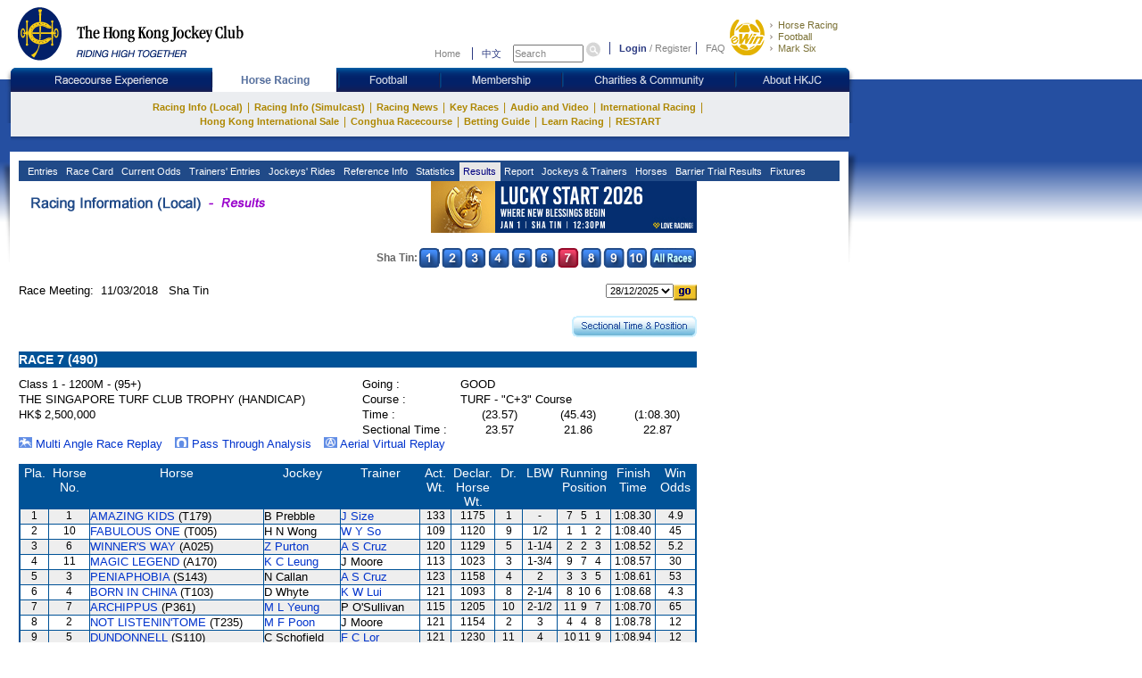

--- FILE ---
content_type: text/html; charset=utf-8
request_url: https://racing.hkjc.com/racing/information/English/Racing/LocalResults.aspx?RaceDate=2018/03/11&Racecourse=ST&RaceNo=7
body_size: 19169
content:

<html lang="en">
    <head>
        <meta charset="utf-8" />
        <meta http-equiv="X-UA-Compatible" content="IE=edge,chrome=1" />
        <title>Results - Racing Information - Horse Racing - The Hong Kong Jockey Club </title>
        <link href="/racing/information/favicon.ico" rel="shortcut icon" type="image/x-icon" />
        <meta name="viewport" content="width=device-width" />
        <meta name="keywords" />
        
        
    


         
            <link type="text/css" href="/racing/information/English/Content/Comm.aspx" rel="stylesheet" /> 
                <link type="text/css" href="/racing/information/English/Content/Racing.aspx" rel="stylesheet" />

        <script type="text/javascript" src="/racing/information/Scripts/jquery-1.10.2.js"></script>
        
    

        
    

        <style type="text/css">
           
        </style>
        <script language='javascript'>
            var JcrwUrlPrefix = '/racing/Info';
            var SSOCommonPath = '//common.hkjc.com/corporate/';

            function OpenPopWinScroll(ps_Link, pv_Width, pv_Height, ps_Win) {
                var pv_Left = 20;
                var pv_Top = 20;
                var ls_options = "status=no,toolbar=no,menubar=no,location=no,scrollbars=yes,resizable=yes,scrollbars=yes,left=" + pv_Left + ",top=" + pv_Top + ",width=" + pv_Width + ",height=" + pv_Height;
                window.open(ps_Link, ps_Win, ls_options);
            }
        </script>
    </head>
    <body>
        <div id="mainContainer">
            



<link type="text/css" href="/racing/common/english/css/global.css" rel="stylesheet" />
<link type="text/css" href="/racing/common/english/css/racing.css" rel="stylesheet" />
<script type="text/javascript" src="/racing/Info/Scripts/MicrosoftAjax.min.js"></script>
<script type="text/javascript" src="/racing/Info/Scripts/MicrosoftMvcAjax.min.js"></script>
<script type="text/javascript" src="/racing/Info/Scripts/ImgRollover.min.js"></script>
<script type="text/javascript" src="//common.hkjc.com/js/specialChar.js"></script>
<script type="text/javascript" src="//common.hkjc.com/js/b64.min.js"></script>
<script type="text/javascript" src="//common.hkjc.com/corporate/scripts/customer_profile.min.js"></script>
<script type="text/javascript" src="/racing/Info/Scripts/jquery-1.4.1.min.js"></script>
<script src="//common.hkjc.com/corporate/scripts/jquery.jsonp-2.1.3.min.js" type="text/javascript"></script>
<script src="/racing/info/GlobalMenu/English/js/global.js" type="text/javascript"></script>
<script src="//common.hkjc.com/corporate/scripts/SSOCore.js" type="text/javascript"></script>
<script src="//common.hkjc.com/corporate/scripts/sso.min.js" type="text/javascript"></script>
<script src="//common.hkjc.com/corporate/scripts/ssoConfig.js" type="text/javascript"></script>
<script src="/racing/info/GlobalMenu/English/js/jcrw_sso.js" type="text/javascript"></script>
<script src="/racing/info/english/include/readyToShowLoginBar.js" type="text/javascript"></script>
<script type="text/javascript" src="/racing/information/Scripts/jquery-1.10.2.js"></script>
<script src="/racing/common/js/4e-rw.js" type="text/javascript"></script>
    <script src="https://www.datadoghq-browser-agent.com/us1/v5/datadog-rum.js" type="text/javascript"></script>
    <script src="/racing/information/Scripts/datadog-eum.js"></script>

<style>

    /*body{ background:url(../../images/bg.gif) repeat-x; background-position:0 89px;}*/

    div#header {
        width: 964px;
    }

    #mainContainer, #seo .content, #footer {
        margin-left: 0px;
    }

    #innerContent {
        width: 920px;
        padding: 0 10px;
        min-height: inherit;
        position: relative;
    }

        #innerContent .twoMenuSelect {
            background: rgb(32, 74, 136);
            border: 0px solid rgb(255, 255, 255);
            border-image: none; /*left: 13px; top: 114px;*/
            padding-left: 6px;
            width: 800px;
            height: 23px;
            visibility: visible;
            position: absolute;
            z-index: 21;
        }

    #contentContainer .content .navBg {
        width: 920px;
        height: 23px;
        background: #204A88;
        margin: 0 10px;
    }

    #menu1 {
        position: absolute;
        left: 10px !important;
        top: -23px !important;
        *top: -23px !important;
        width: auto !important;
    }

    .menuNav {
        position: relative;
        left: 0 !important;
        top: 0 !important;
        float: left;
        width: auto !important;
    }

        .menuNav a {
            display: block;
            background: rgb(32, 74, 136);
            padding: 3px;
            line-height: 16px;
            text-align: left;
            color: rgb(255, 255, 255);
            font-family: Arial, Verdana;
            font-size: 11px;
            font-style: normal;
            font-weight: normal;
            text-decoration: none;
        }

            .menuNav a:hover {
                text-decoration: none;
            }

            .menuNav a.selected {
                background: #000;
                color: #99ffff;
                cursor: pointer;
                text-decoration: none;
            }

    .menuNav {
        background: rgb(32, 74, 136);
        height: 23px;
    }

    .twoMenu {
        background: rgb(32, 74, 136);
        border-image: none;
        left: 0px;
        width: 210px;
        visibility: hidden;
        position: absolute;
        z-index: 19;
    }

        .twoMenu a {
            border: 2px solid rgb(37, 86, 159);
            padding: 4px;
            text-decoration: none;
        }

            .twoMenu a:not(:first-child) {
                border-top: none;
            }

            .twoMenu a:hover {
                background: #000;
                color: #99ffff;
                cursor: pointer;
            }

    #mainNav .subNav .content {
        height: auto;
        padding: 9px 20px 9px 20px;
        width: 900px;
    }

        #mainNav .subNav .content ul li a.active {
            color: #c7b163;
        }

    #header_bottom_banner {
        display: none;
    }

    #contentContainer .content {
        width: 940px;
        background: #FFF;
        padding: 10px 0 2px 0;
        float: left;
    }
    /*footer*/
    #seo .content {
        padding-left: 22px;
    }

    #footer {
        padding-left: 22px;
    }

    #mainNav .subNav .content ul {
        font-size: 0;
    }

        #mainNav .subNav .content ul li {
            height: 16px;
            vertical-align: top;
        }

        #mainNav .subNav .content ul .stroke {
            font-size: 12px;
        }
    /*#mainContainer .mainNav_cn .subNav .content{ height:40px;}*/
    .mainNav_cn .subNav .content ul li {
        margin: 0;
    }

        .mainNav_cn .subNav .content ul li a {
            line-height: inherit;
        }
    /*
        #mainNav .subNav .content ul li{margin-left:-2.5px; margin-right:-2px;}
        #mainNav .subNav .content ul .stroke{ margin-left:-3px; margin-right:-3px;}
        #mainNav .subNav_cn .content ul .stroke{ margin-left:-3.4px; margin-right:-3.4px;}
        */

    .menuNav a {
        padding: 2px 5px 3px 1px;
        margin-top: 2px;
    }

        .menuNav a.selected_cur {
            background: #e7e7e7;
            color: #000080;
        }

    .menuNav .twoMenu a.selected_cur {
        background: #000088;
        color: #fff;
    }

    .menuNav_cn {
        padding: 0 2px;
    }

        .menuNav_cn a {
            font-family: 新細明體,Arial, Verdana;
            font-size: 12px;
            padding: 2px 3.7px 3px 4px;
        }

    #topNav {
        margin: 25px 5px 0 0;
    }

        #topNav input[type="text"] {
            height: 20px;
            width: 79px;
            line-height: inherit;
            font-size: 11px;
        }

        #topNav #globalLoginControl {
            margin-left: 5px;
        }

        #topNav a {
            padding: 0;
        }


    .menuNav a.selected_cur {
        background: #e7e7e7;
        color: #000080;
    }

    .menuNav .twoMenu a.selected_cur {
        background: #000088;
        color: #fff;
    }
</style>



<script>
    $(document).ready(function () {
        var url = "en-us" == "en-us" ? window.location.href.replace(/English/gi, "Chinese") : window.location.href.replace(/English/gi, "English");

        if ('False' === 'True'){
            url = "/racing/information/English/Horse/SelectHorse.aspx";
        }
        else if ("localresults" == "trackworkonedayresult") {
            url = "/racing/information/English/Trackwork/TrackWorkSearch.aspx";
        }

        $("a.lang").attr("href", ("en-us" == "en-us" ? url.replace(/English/gi, "Chinese") : url.replace(/English/gi, "English")));
    });

    function ChangeLang() {
        var url = "en-us" == "en-us" ? window.location.href.replace(/English/gi, "Chinese") : window.location.href.replace(/English/gi, "English");
        if ('False' === 'True') {
            url = "/racing/information/English/Horse/SelectHorse.aspx";
        }
        else if ("localresults" == "trackworkonedayresult") {
            url = "/racing/information/English/Trackwork/TrackWorkSearch.aspx";
        }

        window.location.href = "en-us" == "en-us" ? url.replace(/English/gi, "Chinese") : url.replace(/English/gi, "English");
    }

    $(function () {

        $("#mainNav .nav .content img").on("mouseover",function () {
            var imgurl = $(this).attr("src");
            var suffix = imgurl.substring(imgurl.lastIndexOf("."), imgurl.length);
            var newimgurl = "";
            if (imgurl.lastIndexOf("_over") < 0) {
                newimgurl = imgurl.substring(0, imgurl.lastIndexOf(".")) + "_over" + suffix;
                $(this).addClass("active");
                $(this).attr("src", newimgurl);
                $(this).attr("delSrc", imgurl);
            }
        })
        $("#mainNav .nav .content img").on("mouseout",function () {
            if ($(this).hasClass("active")) {
                var imgurl = $(this).attr("delSrc");
                $(this).attr("src", imgurl);
            }
        })

        //$("#mainNav .subNav .content li").on("mouseover",function () {
        //    $(this).siblings().children("a").css("color","#c7b163");
        //    //if (!$(this).find("a").hasClass("active")) {
        //    //    console.log(1)
        //    //    $(this).find("a").addClass("active").parent("li").siblings("li:not(.active)").removeClass("active");
        //    //    $(this).addClass("active");
        //    //}
        //})
        //$("#mainNav .subNav .content li").mouseout(function () {
        //    $(this).siblings().children("a").css("color", "#ae8701");
        //    //if ($(this).hasClass("active")) {
        //    //    $(this).removeClass("active");
        //    //    $(this).find("a").removeClass("active");
        //    //}
        //})


        $(".js_twoMenuSelect .menuNav").mouseover(function () {
            $(this).find(".one_nav").addClass("selected");
            $(this).find(".twoMenu").css("visibility", "visible");
        })
        $(".js_twoMenuSelect .menuNav").mouseout(function () {
            $(this).find(".one_nav").removeClass("selected");
            $(this).find(".twoMenu").css("visibility", "hidden");
        })

    })
</script>


<script type="text/javascript" language="javascript">
    var isFocus = false;
    setTimeout(showLogin, 25);
</script>

<div id="header">
    <a id="logo" href="//www.hkjc.com/home/english/index.asp">
    </a>
    <div id="header_nav" class="nav">
        <div id="topNav">
            <div>
                <input value="" name="searchkey" id="searchkey" type="hidden">
                <a href="//www.hkjc.com/home/english/index.asp">Home</a>
                <a class="lang" href="javascript:ChangeLang()">中文</a>
                <input onblur="if(document.getElementById('searchkey').value=='') this.value='Search';isFocus = false;"
                       onfocus="if(document.getElementById('searchkey').value!='Search' &amp;&amp; this.value=='Search') this.value='';isFocus = true;" onkeyup="setSearchVal()"
                       maxlength="166" title="Search" value="Search" type="text" name="" id="searchtext">
                <input onclick="javascript: goSearch(); return false;" class="iconToggle" type="image" name="" id="searchimg" src="/racing/info/GlobalMenu/english/images/icon_toggle.gif" alt="Submit search">

            </div>
            <span id="globalLoginControl">
                <a class="login" href="javascript:redirectPage(strlogin)">Login</a>
                /
                <a href="javascript:redirectPage(strregister)">Register</a>
                <a class="faq" href="javascript:redirectPage(strhelp)">FAQ</a>
            </span>
            <div id="ssoDiv"></div>
        </div>
        <div id="ewinContainer">
            <a class="ewin" onclick="WATracker.trackClickEvent('header_ewin_home')" href="//bet.hkjc.com/en/home" target="_blank">

            </a>
            <a onclick="WATracker.trackClickEvent('header_ewin_racing')" href="//bet.hkjc.com/en/racing/home" target="_blank">Horse Racing</a>
            <a onclick="WATracker.trackClickEvent('header_ewin_football')" href="//bet.hkjc.com/en/football/home" target="_blank">Football</a>
            <a onclick="WATracker.trackClickEvent('header_ewin_marksix')" href="//bet.hkjc.com/en/marksix/home" target="_blank">Mark Six</a>
        </div>
    </div>
</div>
<script type="text/javascript" language="javascript">
    var focus = "false";
    var search_category = "racing";
    document.getElementById("searchtext").onkeypress = function handleKeyPress(evt) {
        var keycode = (window.event) ? event.keyCode : evt.which;
        if (keycode == 13) {
            if (isFocus) {
                focus = "false";
                goSearch();
                focus = "true";

            }
        }
    }
    function setSearchVal() {
        document.getElementById('searchkey').value = document.getElementById('searchtext').value;
    }
    function replaceAllChar(text, inp) {
        while (text.indexOf(inp) >= 0)
            text = text.replace(inp, '');
        return text;
    }
    function goSearch() {

        if (focus == "false") {

            var keyword = document.getElementById('searchkey').value;
            for (var i = 0; i < charArr.length; i++)
                keyword = replaceAllChar(keyword, charArr[i]);
            keyword = keyword.replace(/^\s+/, '').replace(/\s+$/, '');
            if (keyword == "") {

                var lang = "english";

                if (lang == "english")
                    alert("Please input a search query");

                if (lang == "chinese")
                    alert("請輸入搜尋字串");
            }
            else {
                var url = "http://search.hkjc.com/search/english/search.aspx?k=" + Base64.encode(encodeURIComponent(keyword));
                if (search_category == "utility") {
                    url += "&g=faq";
                }
                else {
                    url += "&g=all";
                }
                url += "&t=n";
                window.location.href = url;
            }
        }
        else {
            focus = "false";
        }
    }
</script>



<div class="clearfix " id="mainNav">
    <div class="nav">
        <div class="shadowL"></div>
        <div class="content">
                        <a href="//entertainment.hkjc.com/en-us/index" rel="entertainment" target="_top">
                            <img src="/racing/info/GlobalMenu/english/images/navigation/entertainment-l1.gif" alt="Racecourse Experience">
                        </a>
                        <a href="//racing.hkjc.com/racing/english/index.aspx" rel="racing" target="">
                            <img src="/racing/info/GlobalMenu/english/images/navigation/racing-l1_over.gif" alt="Horse Racing">
                        </a>
                        <a href="//football.hkjc.com/en-us/home" rel="football" target="">
                            <img src="/racing/info/GlobalMenu/english/images/navigation/football-l1.gif" alt="Football">
                        </a>
                        <a href="//member.hkjc.com/member/english/index" rel="member" target="">
                            <img src="/racing/info/GlobalMenu/english/images/navigation/member-l1.gif" alt="Membership">
                        </a>
                        <a href="//charities.hkjc.com/en-us/index" rel="charities" target="">
                            <img src="/racing/info/GlobalMenu/english/images/navigation/charities-l1.gif" alt="Charities  &amp; Community">
                        </a>
                        <a href="//corporate.hkjc.com/corporate/english/index.aspx" rel="corporate" target="">
                            <img src="/racing/info/GlobalMenu/english/images/navigation/corporate-l1.gif" alt="About HKJC">
                        </a>
        </div>
        <div class="shadowR"></div>
    </div>
    <div class="subNav">
        <div class="shadowL"></div>
        <div class="content">
            <ul>
                                    <li >
                                        <a href="javascript:;" rel="racing info" target="">Racing Info (Local)</a>
                                            <span class="stroke">|</span>
                                                                                    <div class="pullmenu clearfix">
                                                <div class="shadowL"></div>
                                                <div class="content">
                                                    <dl>
                                                            <dt>
                                                                <a href="/racing/information/English/racing/Entries.aspx" rel="entries" target="">Entries</a>
                                                            </dt>
                                                            <dd></dd>
                                                            <dt>
                                                                    <div class=" pullmenu clearfix">
                                                                        <div class="shadowL"></div>
                                                                        <div class="content">
                                                                            <dl>
                                                                                    <dt>
                                                                                        <a href="/racing/information/English/racing/RaceCard.aspx" rel="race-card" target="">Race Card</a>
                                                                                    </dt>
                                                                                    <dd></dd>
                                                                                    <dt>
                                                                                        <a href="/racing/information/English/Racing/Localtrackwork.aspx" rel="race-card" target="">Trackwork</a>
                                                                                    </dt>
                                                                                    <dd></dd>
                                                                                    <dt>
                                                                                        <a href="/racing/information/English/Racing/RaceReportExt.aspx" rel="race-card" target="">Past Incidents Extract</a>
                                                                                    </dt>
                                                                                    <dd></dd>
                                                                                    <dt>
                                                                                        <a href="/racing/information/English/Racing/FormLine.aspx" rel="race-card" target="">Form Line Report</a>
                                                                                    </dt>
                                                                                    <dd></dd>
                                                                                    <dt>
                                                                                        <a href="/racing/information/English/Racing/ExceptionalFactors.aspx" rel="race-card" target="">Exceptional Factors</a>
                                                                                    </dt>
                                                                                    <dd></dd>
                                                                                    <dt>
                                                                                        <a href="/racing/information/English/Racing/VeterinaryRecord.aspx" rel="race-card" target="">Veterinary Records</a>
                                                                                    </dt>
                                                                                    <dd></dd>
                                                                            </dl>
                                                                        </div>
                                                                        <div class="shadowR"></div>
                                                                        <div class="shadowB"></div>
                                                                    </div>
                                                                <a href="/racing/information/English/racing/RaceCard.aspx" rel="race card" target="">Race Card</a>
                                                            </dt>
                                                            <dd></dd>
                                                            <dt>
                                                                <a href="//bet.hkjc.com/en/racing/wp/" rel="current odds" target="_blank">Current Odds</a>
                                                            </dt>
                                                            <dd></dd>
                                                            <dt>
                                                                    <div class=" pullmenu clearfix">
                                                                        <div class="shadowL"></div>
                                                                        <div class="content">
                                                                            <dl>
                                                                                    <dt>
                                                                                        <a href="/racing/information/English/Racing/TrainersEntries.aspx" rel="race-card" target="">Trainers&#39; Entries for the Day</a>
                                                                                    </dt>
                                                                                    <dd></dd>
                                                                                    <dt>
                                                                                        <a href="/racing/information/English/Racing/TNCEntries.aspx" rel="race-card" target="">TNC Entries List </a>
                                                                                    </dt>
                                                                                    <dd></dd>
                                                                            </dl>
                                                                        </div>
                                                                        <div class="shadowR"></div>
                                                                        <div class="shadowB"></div>
                                                                    </div>
                                                                <a href="/racing/information/English/racing/TrainersEntries.aspx" rel="trainers entries" target="">Trainers&#39; Entries</a>
                                                            </dt>
                                                            <dd></dd>
                                                            <dt>
                                                                    <div class=" pullmenu clearfix">
                                                                        <div class="shadowL"></div>
                                                                        <div class="content">
                                                                            <dl>
                                                                                    <dt>
                                                                                        <a href="/racing/information/English/Racing/JockeysRides.aspx" rel="race-card" target="">Jockeys&#39; Rides For The Day</a>
                                                                                    </dt>
                                                                                    <dd></dd>
                                                                                    <dt>
                                                                                        <a href="/racing/information/English/Racing/JKCScheduledRides.aspx" rel="race-card" target="">JKC Scheduled Rides List</a>
                                                                                    </dt>
                                                                                    <dd></dd>
                                                                            </dl>
                                                                        </div>
                                                                        <div class="shadowR"></div>
                                                                        <div class="shadowB"></div>
                                                                    </div>
                                                                <a href="/racing/information/english/Racing/JockeysRides.aspx" rel="jockeys rides" target="">Jockeys&#39; Rides</a>
                                                            </dt>
                                                            <dd></dd>
                                                            <dt>
                                                                    <div class=" pullmenu clearfix">
                                                                        <div class="shadowL"></div>
                                                                        <div class="content">
                                                                            <dl>
                                                                                    <dt>
                                                                                        <a href="/racing/information/English/racing/Changes.aspx" rel="race-card" target="">Changes</a>
                                                                                    </dt>
                                                                                    <dd></dd>
                                                                                    <dt>
                                                                                        <a href="/racing/information/english/Racing/summary.aspx" rel="race-card" target="">General Information</a>
                                                                                    </dt>
                                                                                    <dd></dd>
                                                                                    <dt>
                                                                                        <a href="/racing/english/racing-info/rdf/raceday_focus_1.asp" rel="race-card" target="">Raceday Focus</a>
                                                                                    </dt>
                                                                                    <dd></dd>
                                                                                    <dt>
                                                                                        <a href="/racing/speedpro/english/formguide/formguide.html" rel="race-card" target="_blank">SpeedPRO</a>
                                                                                    </dt>
                                                                                    <dd></dd>
                                                                                    <dt>
                                                                                        <a href="javascript:NewWindow(&#39;/racing/english/stats-centre/index.aspx&#39;,&#39;statscentre&#39;,640,600,0,0);" rel="race-card" target="">Stats Centre</a>
                                                                                    </dt>
                                                                                    <dd></dd>
                                                                                    <dt>
                                                                                        <a href="/racing/english/racing-info/last-run-reminder.aspx" rel="race-card" target="">Last Run Reminder</a>
                                                                                    </dt>
                                                                                    <dd></dd>
                                                                                    <dt>
                                                                                        <a href="/racing/english/racing-info/newhorse.asp" rel="race-card" target="">Intro to New Horses</a>
                                                                                    </dt>
                                                                                    <dd></dd>
                                                                                    <dt>
                                                                                        <a href="//campaign.hkjc.com/en/racing/conghua-movement-records.aspx" rel="race-card" target="_blank">Horse Movement Records</a>
                                                                                    </dt>
                                                                                    <dd></dd>
                                                                                    <dt>
                                                                                        <a href="//campaign.hkjc.com/en/racing/jtcombo_debutants_statistics.aspx" rel="race-card" target="_blank">Jockey/Trainer Combo &amp; Debutants Performance</a>
                                                                                    </dt>
                                                                                    <dd></dd>
                                                                                    <dt>
                                                                                        <a href="/racing/English/tipsindex/tips_index.asp" rel="race-card" target="_blank">Tips Index</a>
                                                                                    </dt>
                                                                                    <dd></dd>
                                                                                    <dt>
                                                                                        <a href="/racing/english/racing-info/racing_course_select.aspx" rel="race-card" target="">Course Selection</a>
                                                                                    </dt>
                                                                                    <dd></dd>
                                                                                    <dt>
                                                                                        <a href="/racing/english/racing-info/racing_course.aspx" rel="race-card" target="">Course Information</a>
                                                                                    </dt>
                                                                                    <dd></dd>
                                                                                    <dt>
                                                                                        <a href="/racing/english/racing-info/racing_course_time.aspx" rel="race-card" target="">Course Standard &amp; Record Times</a>
                                                                                    </dt>
                                                                                    <dd></dd>
                                                                                    <dt>
                                                                                        <a href="/racing/english/racing-info/racing_rules_instr.aspx" rel="race-card" target="">Rules of Racing and Instructions</a>
                                                                                    </dt>
                                                                                    <dd></dd>
                                                                                    <dt>
                                                                                        <a href="/racing/english/racing-info/reg_approved_gear.aspx" rel="race-card" target="">Equipment Register (Equine and Human) of HKJC</a>
                                                                                    </dt>
                                                                                    <dd></dd>
                                                                                    <dt>
                                                                                        <a href="//member.hkjc.com/member/english/horse-owner/list-of-bloodstock-agents.aspx" rel="race-card" target="">Bloodstock Agents</a>
                                                                                    </dt>
                                                                                    <dd></dd>
                                                                                    <dt>
                                                                                        <a href="/racing/english/racing-info/handicap_policy.asp" rel="race-card" target="">Handicapping Policy</a>
                                                                                    </dt>
                                                                                    <dd></dd>
                                                                                    <dt>
                                                                                        <a href="javascript:jcew_allupcalculator(&#39;/racing/information/English/racing/AllUpCalculator.aspx&#39;)" rel="race-card" target="">All Up Calculator</a>
                                                                                    </dt>
                                                                                    <dd></dd>
                                                                                    <dt>
                                                                                        <a href="/racing/information/English/racing/TTAutoPick.aspx" rel="race-card" target="">T-T Auto Pick</a>
                                                                                    </dt>
                                                                                    <dd></dd>
                                                                                    <dt>
                                                                                        <a href="//racing.hkjc.com/en-us/local/info/windtracker" rel="race-card" target="">Weather and Track Condition</a>
                                                                                    </dt>
                                                                                    <dd></dd>
                                                                            </dl>
                                                                        </div>
                                                                        <div class="shadowR"></div>
                                                                        <div class="shadowB"></div>
                                                                    </div>
                                                                <a href="/racing/information/English/racing/Changes.aspx" rel="ref info" target="">Reference Info</a>
                                                            </dt>
                                                            <dd></dd>
                                                            <dt>
                                                                    <div class=" pullmenu clearfix">
                                                                        <div class="shadowL"></div>
                                                                        <div class="content">
                                                                            <dl>
                                                                                    <dt>
                                                                                        <a href="/racing/information/English/racing/Draw.aspx" rel="race-card" target="">Draw Statistics</a>
                                                                                    </dt>
                                                                                    <dd></dd>
                                                                                    <dt>
                                                                                        <a href="/racing/english/racing-info/tnc-odds-chart.aspx" rel="race-card" target="">Trainer Challenge Odds Chart</a>
                                                                                    </dt>
                                                                                    <dd></dd>
                                                                                    <dt>
                                                                                        <a href="/racing/information/English/tnc/tncStat.aspx" rel="race-card" target="">Trainer Challenge Statistics</a>
                                                                                    </dt>
                                                                                    <dd></dd>
                                                                                    <dt>
                                                                                        <a href="/racing/english/racing-info/jkc-odds-chart.aspx" rel="race-card" target="">Jockey Challenge Odds Chart</a>
                                                                                    </dt>
                                                                                    <dd></dd>
                                                                                    <dt>
                                                                                        <a href="/racing/information/english/Jkc/JkcStat.aspx" rel="race-card" target="">Jockey Challenge Statistics</a>
                                                                                    </dt>
                                                                                    <dd></dd>
                                                                                    <dt>
                                                                                        <a href="/racing/information/english/Jockey/JockeyFavourite.aspx" rel="race-card" target="">Jockeys&#39; Favourite</a>
                                                                                    </dt>
                                                                                    <dd></dd>
                                                                                    <dt>
                                                                                        <a href="/racing/information/english/Trainers/TrainerFavourite.aspx" rel="race-card" target="">Trainers&#39; Favourite</a>
                                                                                    </dt>
                                                                                    <dd></dd>
                                                                            </dl>
                                                                        </div>
                                                                        <div class="shadowR"></div>
                                                                        <div class="shadowB"></div>
                                                                    </div>
                                                                <a href="/racing/information/English/racing/Draw.aspx" rel="statistics" target="">Statistics</a>
                                                            </dt>
                                                            <dd></dd>
                                                            <dt>
                                                                <a href="/racing/information/English/racing/LocalResults.aspx" rel="results" target="">Results</a>
                                                            </dt>
                                                            <dd></dd>
                                                            <dt>
                                                                    <div class=" pullmenu clearfix">
                                                                        <div class="shadowL"></div>
                                                                        <div class="content">
                                                                            <dl>
                                                                                    <dt>
                                                                                        <a href="/racing/information/English/Reports/RaceReportFull.aspx" rel="race-card" target="">Racing Incident Report</a>
                                                                                    </dt>
                                                                                    <dd></dd>
                                                                                    <dt>
                                                                                        <a href="/racing/information/English/Reports/CORunning.aspx" rel="race-card" target="">Comments on Running</a>
                                                                                    </dt>
                                                                                    <dd></dd>
                                                                            </dl>
                                                                        </div>
                                                                        <div class="shadowR"></div>
                                                                        <div class="shadowB"></div>
                                                                    </div>
                                                                <a href="/racing/information/English/Reports/RaceReportFull.aspx" rel="race report" target="">Report</a>
                                                            </dt>
                                                            <dd></dd>
                                                            <dt>
                                                                    <div class=" pullmenu clearfix">
                                                                        <div class="shadowL"></div>
                                                                        <div class="content">
                                                                            <dl>
                                                                                    <dt>
                                                                                        <a href="/racing/information/English/Jockey/JockeyRanking.aspx" rel="race-card" target="">Jockeys</a>
                                                                                    </dt>
                                                                                    <dd></dd>
                                                                                    <dt>
                                                                                        <a href="/racing/information/English/Trainers/TrainerRanking.aspx" rel="race-card" target="">Trainers</a>
                                                                                    </dt>
                                                                                    <dd></dd>
                                                                            </dl>
                                                                        </div>
                                                                        <div class="shadowR"></div>
                                                                        <div class="shadowB"></div>
                                                                    </div>
                                                                <a href="/racing/information/English/Jockey/JockeyRanking.aspx" rel="jockeys trainers" target="">Jockeys &amp; Trainers</a>
                                                            </dt>
                                                            <dd></dd>
                                                            <dt>
                                                                    <div class=" pullmenu clearfix">
                                                                        <div class="shadowL"></div>
                                                                        <div class="content">
                                                                            <dl>
                                                                                    <dt>
                                                                                        <a href="/racing/information/english/Horse/SelectHorse.aspx" rel="race-card" target="">Horses</a>
                                                                                    </dt>
                                                                                    <dd></dd>
                                                                                    <dt>
                                                                                        <a href="/racing/information/English/Horse/LatestOnHorse.aspx?View=Horses/clas/" rel="race-card" target="">Rating List</a>
                                                                                    </dt>
                                                                                    <dd></dd>
                                                                                    <dt>
                                                                                        <a href="/racing/english/racing-info/fwb_declared_starters.asp" rel="race-card" target="">PP/PPG and ISG Bonuses</a>
                                                                                    </dt>
                                                                                    <dd></dd>
                                                                                    <dt>
                                                                                        <a href="/racing/information/english/Trackwork/TrackworkSearch.aspx" rel="race-card" target="">Trackwork</a>
                                                                                    </dt>
                                                                                    <dd></dd>
                                                                                    <dt>
                                                                                        <a href="/racing/information/english/Horse/Btresult.aspx" rel="race-card" target="">Barrier Trial Results</a>
                                                                                    </dt>
                                                                                    <dd></dd>
                                                                                    <dt>
                                                                                        <a href="/racing/information/English/VeterinaryRecords/OveRecord.aspx" rel="race-card" target="">Veterinary Records</a>
                                                                                    </dt>
                                                                                    <dd></dd>
                                                                                    <dt>
                                                                                        <a href="/racing/information/English/Horse/LatestOnHorse.aspx" rel="race-card" target="">Latest on Horses</a>
                                                                                    </dt>
                                                                                    <dd></dd>
                                                                                    <dt>
                                                                                        <a href="/racing/information/English/Racing/VeterinaryRecord.aspx" rel="race-card" target="">Health Record</a>
                                                                                    </dt>
                                                                                    <dd></dd>
                                                                                    <dt>
                                                                                        <a href="/racing/information/english/Horse/HorseFormerName.aspx" rel="race-card" target="">Horse Former Name &amp; Pedigree</a>
                                                                                    </dt>
                                                                                    <dd></dd>
                                                                                    <dt>
                                                                                        <a href="/racing/english/racing-info/pps_import_critieria.asp" rel="race-card" target="">Horse Import Criteria</a>
                                                                                    </dt>
                                                                                    <dd></dd>
                                                                                    <dt>
                                                                                        <a href="//www.hkjc.com/english/pp_formsheet/Veterinary_Pre-Import_Exam_Protocol_Version_Eng.pdf" rel="race-card" target="_blank">Veterinary Pre-import Exam Protocol </a>
                                                                                    </dt>
                                                                                    <dd></dd>
                                                                                    <dt>
                                                                                        <a href="/racing/english/racing-info/ppo_performance_current.asp" rel="race-card" target="">PP Pre-import Performance</a>
                                                                                    </dt>
                                                                                    <dd></dd>
                                                                            </dl>
                                                                        </div>
                                                                        <div class="shadowR"></div>
                                                                        <div class="shadowB"></div>
                                                                    </div>
                                                                <a href="/racing/information/english/Horse/SelectHorse.aspx" rel="horses" target="">Horses</a>
                                                            </dt>
                                                            <dd></dd>
                                                            <dt>
                                                                <a href="/racing/information/english/Horse/Btresult.aspx" rel="btresult" target="">Barrier Trial Results</a>
                                                            </dt>
                                                            <dd></dd>
                                                            <dt>
                                                                <a href="/racing/information/English/Racing/Fixture.aspx" rel="fixtures" target="">Fixtures</a>
                                                            </dt>
                                                            <dd></dd>
                                                    </dl>
                                                </div>
                                                <div class="shadowR"></div>
                                                <div class="shadowB"></div>
                                            </div>
                                    </li>
                                    <li >
                                        <a href="javascript:;" rel="racing info simulcast" target="">Racing Info (Simulcast)</a>
                                            <span class="stroke">|</span>
                                                                                    <div class="pullmenu clearfix">
                                                <div class="shadowL"></div>
                                                <div class="content">
                                                    <dl>
                                                            <dt>
                                                                <a href="//racing.hkjc.com/en-us/overseas/" rel="racing-info-simulcast" target="">Racing Info</a>
                                                            </dt>
                                                            <dd></dd>
                                                            <dt>
                                                                <a href="//racing.hkjc.com/en-us/overseas/simulcast_fixture" rel="simulcast-fixture" target="">Fixtures</a>
                                                            </dt>
                                                            <dd></dd>
                                                            <dt>
                                                                <a href="/racing/english/racing-info/world-pool/worldpool.aspx" rel="racing-info-worldpool" target="">World Pool</a>
                                                            </dt>
                                                            <dd></dd>
                                                    </dl>
                                                </div>
                                                <div class="shadowR"></div>
                                                <div class="shadowB"></div>
                                            </div>
                                    </li>
                                    <li >
                                        <a href="javascript:;" rel="racing news" target="">Racing News</a>
                                            <span class="stroke">|</span>
                                                                                    <div class="pullmenu clearfix">
                                                <div class="shadowL"></div>
                                                <div class="content">
                                                    <dl>
                                                            <dt>
                                                                <a href="//corporate.hkjc.com/corporate/english/corporate-news/index.aspx" rel="corporate news" target="">Corporate News</a>
                                                            </dt>
                                                            <dd></dd>
                                                            <dt>
                                                                <a href="//racingnews.hkjc.com/english/" rel="racing news" target="">Racing News</a>
                                                            </dt>
                                                            <dd></dd>
                                                            <dt>
                                                                <a href="//racingnews.hkjc.com/english/archive/" rel="racing news archive" target="">Racing News Archive</a>
                                                            </dt>
                                                            <dd></dd>
                                                            <dt>
                                                                <a href="//racingnews.hkjc.com/english/media-guide/" rel="media-guide" target="">Media Guide</a>
                                                            </dt>
                                                            <dd></dd>
                                                            <dt>
                                                                <a href="//www.hkjc.com/english/pressrelease/index.asp" rel="media box" target="">Media Box</a>
                                                            </dt>
                                                            <dd></dd>
                                                    </dl>
                                                </div>
                                                <div class="shadowR"></div>
                                                <div class="shadowB"></div>
                                            </div>
                                    </li>
                                    <li >
                                        <a href="javascript:;" rel="key races" target="">Key Races</a>
                                            <span class="stroke">|</span>
                                                                                    <div class="pullmenu clearfix">
                                                <div class="shadowL"></div>
                                                <div class="content">
                                                    <dl>
                                                            <dt>
                                                                <a href="/racing/english/racing-info/pattern_races.aspx" rel="pattern_races" target="">Hong Kong Pattern Races</a>
                                                            </dt>
                                                            <dd></dd>
                                                            <dt>
                                                                <a href="/racing/information/English/Racing/Fixture.aspx" rel="monthly-race-programme" target="">Monthly Race Programme</a>
                                                            </dt>
                                                            <dd></dd>
                                                            <dt>
                                                                <a href="/racing/english/racing-info/racing-calendar.asp" rel="download-racing-calendar" target="">Download Racing Calendar</a>
                                                            </dt>
                                                            <dd></dd>
                                                            <dt>
                                                                <a href="//racing.hkjc.com/en-us/overseas/simulcast_fixture" rel="simulcast-fixtures" target="">Simulcast Fixtures</a>
                                                            </dt>
                                                            <dd></dd>
                                                    </dl>
                                                </div>
                                                <div class="shadowR"></div>
                                                <div class="shadowB"></div>
                                            </div>
                                    </li>
                                    <li >
                                        <a href="javascript:;" rel="multimedia showcase" target="">Audio and Video</a>
                                            <span class="stroke">|</span>
                                                                                    <div class="pullmenu clearfix">
                                                <div class="shadowL"></div>
                                                <div class="content">
                                                    <dl>
                                                            <dt>
                                                                <a href="/racing/english/showcase/showcase.asp" rel="tv programme replay" target="">TV Programme Video</a>
                                                            </dt>
                                                            <dd></dd>
                                                            <dt>
                                                                <a href="/racing/english/showcase/live.asp" rel="live broadcast" target="">Race Radio</a>
                                                            </dt>
                                                            <dd></dd>
                                                            <dt>
                                                                <a href="/racing/english/showcase/trackwork.asp" rel="daily-trackwork" target="">Daily Trackwork Video</a>
                                                            </dt>
                                                            <dd></dd>
                                                            <dt>
                                                                <a href="/racing/english/showcase/btrs.asp" rel="barrier trials" target="">Barrier Trial Video</a>
                                                            </dt>
                                                            <dd></dd>
                                                            <dt>
                                                                    <div class=" pullmenu clearfix">
                                                                        <div class="shadowL"></div>
                                                                        <div class="content">
                                                                            <dl>
                                                                                    <dt>
                                                                                        <a href="/racing/english/showcase/tvprogramme_program.asp" rel="race-card" target="">Programme Guide</a>
                                                                                    </dt>
                                                                                    <dd></dd>
                                                                                    <dt>
                                                                                        <a href="/racing/english/showcase/tvprogramme_presenter_1.asp" rel="race-card" target="">Presenters&#39; Profiles</a>
                                                                                    </dt>
                                                                                    <dd></dd>
                                                                            </dl>
                                                                        </div>
                                                                        <div class="shadowR"></div>
                                                                        <div class="shadowB"></div>
                                                                    </div>
                                                                <a href="/racing/english/showcase/tvprogramme_program.asp" rel="tv programme details" target="">TV Programme Details</a>
                                                            </dt>
                                                            <dd></dd>
                                                            <dt>
                                                                <a href="/racing/english/racing-info/ppo_performance_current.asp" rel="pp pre-import races footage" target="">PP Pre-import Races Footage</a>
                                                            </dt>
                                                            <dd></dd>
                                                            <dt>
                                                                <a href="/racing/english/racing-info/racing-control-video.aspx" rel="racing-control-video" target="">Rules of Racing FAQ</a>
                                                            </dt>
                                                            <dd></dd>
                                                    </dl>
                                                </div>
                                                <div class="shadowR"></div>
                                                <div class="shadowB"></div>
                                            </div>
                                    </li>
                                    <li >
                                        <a href="javascript:;" rel="international-racing" target="">International Racing</a>
                                            <span class="stroke">|</span>
                                                                                    <div class="pullmenu clearfix">
                                                <div class="shadowL"></div>
                                                <div class="content">
                                                    <dl>
                                                            <dt>
                                                                <a href="/racing/english/international-racing/index.aspx" rel="intro" target="">International Racing Overview &amp; Entries</a>
                                                            </dt>
                                                            <dd></dd>
                                                            <dt>
                                                                <a href="https://hkjc.com/r/HKIR-en" rel="hkir" target="_blank">LONGINES Hong Kong International Races</a>
                                                            </dt>
                                                            <dd></dd>
                                                            <dt>
                                                                <a href="https://hkjc.com/r/champions-day-en" rel="apqeii-cup" target="_blank">FWD Champions Day</a>
                                                            </dt>
                                                            <dd></dd>
                                                            <dt>
                                                                <a href="https://hkjc.com/r/stewards-cup-en" rel="stewards-cup" target="_blank">Stewards&#39; Cup</a>
                                                            </dt>
                                                            <dd></dd>
                                                            <dt>
                                                                <a href="https://hkjc.com/r/centenary-sprint-en" rel="centenary-race" target="_blank">Centenary Sprint Cup</a>
                                                            </dt>
                                                            <dd></dd>
                                                            <dt>
                                                                <a href="https://hkjc.com/r/hk-goldcup-en" rel="hkgoldcup" target="_blank">Citi Hong Kong Gold Cup</a>
                                                            </dt>
                                                            <dd></dd>
                                                            <dt>
                                                                <a href="https://hkjc.com/r/jubliee-cup-en" rel="queenssilverjubileecup" target="_blank">Queen&#39;s Silver Jubilee Cup</a>
                                                            </dt>
                                                            <dd></dd>
                                                            <dt>
                                                                <a href="https://hkjc.com/r/champions-charter-cup-en" rel="championsnchatercup" target="_blank">Standard Chartered Champions &amp; Chater Cup</a>
                                                            </dt>
                                                            <dd></dd>
                                                            <dt>
                                                                <a href="/racing/english/international-racing/g2-g3-races/index.aspx" rel="g2-g3-races" target="">G2 &amp; G3 Races</a>
                                                            </dt>
                                                            <dd></dd>
                                                            <dt>
                                                                    <div class=" pullmenu clearfix">
                                                                        <div class="shadowL"></div>
                                                                        <div class="content">
                                                                            <dl>
                                                                                    <dt>
                                                                                        <a href="/racing/english/international-racing/world-rankings/world-jockeys.aspx" rel="race-card" target="">World&#39;s Best Jockey Rankings </a>
                                                                                    </dt>
                                                                                    <dd></dd>
                                                                                    <dt>
                                                                                        <a href="/racing/english/international-racing/world-rankings/world50-ranking.aspx" rel="race-card" target="">World&#39;s Best Racehorse Rankings</a>
                                                                                    </dt>
                                                                                    <dd></dd>
                                                                                    <dt>
                                                                                        <a href="/racing/english/international-racing/world-rankings/world-ranking.aspx" rel="race-card" target="">Annual World Rankings 2024</a>
                                                                                    </dt>
                                                                                    <dd></dd>
                                                                                    <dt>
                                                                                        <a href="/racing/english/international-racing/world-rankings/world100-g1-ranking.aspx" rel="race-card" target="">World’s Top Group 1 Races</a>
                                                                                    </dt>
                                                                                    <dd></dd>
                                                                            </dl>
                                                                        </div>
                                                                        <div class="shadowR"></div>
                                                                        <div class="shadowB"></div>
                                                                    </div>
                                                                <a href="/racing/english/international-racing/world-rankings/world50-ranking.aspx" rel="world-rankings" target="">World Rankings</a>
                                                            </dt>
                                                            <dd></dd>
                                                            <dt>
                                                                    <div class=" pullmenu clearfix">
                                                                        <div class="shadowL"></div>
                                                                        <div class="content">
                                                                            <dl>
                                                                                    <dt>
                                                                                        <a href="/racing/english/international-racing/hk-int-rating/hk-int-rating.aspx" rel="race-card" target="">Hong Kong International Ratings</a>
                                                                                    </dt>
                                                                                    <dd></dd>
                                                                                    <dt>
                                                                                        <a href="/racing/english/international-racing/hk-int-rating/hk-int-rating-115.aspx" rel="race-card" target="">Annual Hong Kong Rankings</a>
                                                                                    </dt>
                                                                                    <dd></dd>
                                                                            </dl>
                                                                        </div>
                                                                        <div class="shadowR"></div>
                                                                        <div class="shadowB"></div>
                                                                    </div>
                                                                <a href="/racing/english/international-racing/hk-int-rating/hk-int-rating.aspx" rel="hong-kong-international-rankings" target="">Hong Kong International Rankings</a>
                                                            </dt>
                                                            <dd></dd>
                                                    </dl>
                                                </div>
                                                <div class="shadowR"></div>
                                                <div class="shadowB"></div>
                                            </div>
                                    </li>
                                    <li >
                                        <a href="//racing.hkjc.com/racing/english/international-sale/index.aspx" rel="hkis" target="">Hong Kong International Sale</a>
                                            <span class="stroke">|</span>
                                                                            </li>
                                    <li >
                                        <a href="//crc.hkjc.com/en/index.aspx" rel="ctc" target="_blank">Conghua Racecourse</a>
                                            <span class="stroke">|</span>
                                                                            </li>
                                    <li >
                                        <a href="//special.hkjc.com/e-win/en-US/betting-info/racing/beginners-guide/guide/" rel="betting guide" target="_blank">Betting Guide</a>
                                            <span class="stroke">|</span>
                                                                            </li>
                                    <li >
                                        <a href="javascript:;" rel="ra-learn-racing" target="">Learn Racing</a>
                                            <span class="stroke">|</span>
                                                                                    <div class="pullmenu clearfix">
                                                <div class="shadowL"></div>
                                                <div class="content">
                                                    <dl>
                                                            <dt>
                                                                <a href="https://campaigns.hkjc.com/goracing/en/" rel="ra-racing-academy" target="_blank">Go Racing</a>
                                                            </dt>
                                                            <dd></dd>
                                                            <dt>
                                                                <a href="/racing/english/learn-racing/photo-finish.aspx   " rel="ra-photo-finish" target="">Photo Finish</a>
                                                            </dt>
                                                            <dd></dd>
                                                            <dt>
                                                                    <div class=" pullmenu clearfix">
                                                                        <div class="shadowL"></div>
                                                                        <div class="content">
                                                                            <dl>
                                                                                    <dt>
                                                                                        <a href="/racing/english/learn-racing/racing-legacy-and-encyclopedia/racing-legacy.aspx" rel="race-card" target="">Racing Legacy</a>
                                                                                    </dt>
                                                                                    <dd></dd>
                                                                                    <dt>
                                                                                        <a href="//corporate.hkjc.com/corporate/english/history-and-reports/the-hong-kong-racing-museum.aspx" rel="race-card" target="">The Hong Kong Racing Museum</a>
                                                                                    </dt>
                                                                                    <dd></dd>
                                                                                    <dt>
                                                                                        <a href="/racing/english/learn-racing/racing-legacy-and-encyclopedia/know-about-horses.aspx" rel="race-card" target="">Know About Horses</a>
                                                                                    </dt>
                                                                                    <dd></dd>
                                                                            </dl>
                                                                        </div>
                                                                        <div class="shadowR"></div>
                                                                        <div class="shadowB"></div>
                                                                    </div>
                                                                <a href="/racing/english/learn-racing/racing-legacy-and-encyclopedia/racing-legacy.aspx  " rel="legacy-encyclopedia" target="">Racing Legacy and Encyclopedia</a>
                                                            </dt>
                                                            <dd></dd>
                                                            <dt>
                                                                    <div class=" pullmenu clearfix">
                                                                        <div class="shadowL"></div>
                                                                        <div class="content">
                                                                            <dl>
                                                                                    <dt>
                                                                                        <a href="/racing/english/learn-racing/learn-school.aspx" rel="race-card" target="">Riding Schools</a>
                                                                                    </dt>
                                                                                    <dd></dd>
                                                                                    <dt>
                                                                                        <a href="//corporate.hkjc.com/corporate/english/jc-news-and-activities/jc-equestrian-development/beas-river-equestrian/bre-index.aspx" rel="race-card" target="">Beas River Equestrian Centre</a>
                                                                                    </dt>
                                                                                    <dd></dd>
                                                                                    <dt>
                                                                                        <a href="//campaign.hkjc.com/en/racing-trainee-recruitment/trainee-index.aspx" rel="race-card" target="popup">Racing Development Board</a>
                                                                                    </dt>
                                                                                    <dd></dd>
                                                                            </dl>
                                                                        </div>
                                                                        <div class="shadowR"></div>
                                                                        <div class="shadowB"></div>
                                                                    </div>
                                                                <a href="/racing/english/learn-racing/learn-school.aspx" rel="training-development" target="">Training and Development  </a>
                                                            </dt>
                                                            <dd></dd>
                                                            <dt>
                                                                    <div class=" pullmenu clearfix">
                                                                        <div class="shadowL"></div>
                                                                        <div class="content">
                                                                            <dl>
                                                                                    <dt>
                                                                                        <a href="/racing/english/learn-racing/racing-laboratory/accreditation-international-involvement.aspx" rel="race-card" target="">Accreditation &amp; International Involvement</a>
                                                                                    </dt>
                                                                                    <dd></dd>
                                                                                    <dt>
                                                                                        <a href="/racing/english/learn-racing/racing-laboratory/organisation-testing.aspx" rel="race-card" target="">Organisation</a>
                                                                                    </dt>
                                                                                    <dd></dd>
                                                                                    <dt>
                                                                                        <a href="/racing/english/learn-racing/racing-laboratory/research-development.aspx" rel="race-card" target="">Research and Development</a>
                                                                                    </dt>
                                                                                    <dd></dd>
                                                                                    <dt>
                                                                                        <a href="/racing/english/learn-racing/racing-laboratory/contact-us.aspx" rel="race-card" target="">Contact Us</a>
                                                                                    </dt>
                                                                                    <dd></dd>
                                                                            </dl>
                                                                        </div>
                                                                        <div class="shadowR"></div>
                                                                        <div class="shadowB"></div>
                                                                    </div>
                                                                <a href="/racing/english/learn-racing/racing-laboratory/index.aspx" rel="racing-laboratory" target="">Doping Control - Racing Laboratory</a>
                                                            </dt>
                                                            <dd></dd>
                                                    </dl>
                                                </div>
                                                <div class="shadowR"></div>
                                                <div class="shadowB"></div>
                                            </div>
                                    </li>
                                    <li class="last pullmenuLeft">
                                        <a href="javascript:;" rel="ra-restart" target="">RESTART</a>
                                                                                    <div class="pullmenu clearfix">
                                                <div class="shadowL"></div>
                                                <div class="content">
                                                    <dl>
                                                            <dt>
                                                                <a href="/racing/english/restart/index.aspx" rel="restart-overview" target="">Overview</a>
                                                            </dt>
                                                            <dd></dd>
                                                            <dt>
                                                                <a href="/racing/english/restart/former-horse.aspx" rel="former-horse" target="">How to Identify a Former Hong Kong Horse</a>
                                                            </dt>
                                                            <dd></dd>
                                                            <dt>
                                                                <a href="/racing/english/restart/retraining.aspx" rel="retraining" target="">The Retired Racehorse Retraining Programme</a>
                                                            </dt>
                                                            <dd></dd>
                                                            <dt>
                                                                <a href="/racing/english/restart/around-globe.aspx" rel="around-globe" target="">Hong Kong Horses Around the Globe</a>
                                                            </dt>
                                                            <dd></dd>
                                                            <dt>
                                                                <a href="/racing/english/restart/get-in-touch.aspx" rel="restart-contact-us" target="">Get in Touch</a>
                                                            </dt>
                                                            <dd></dd>
                                                    </dl>
                                                </div>
                                                <div class="shadowR"></div>
                                                <div class="shadowB"></div>
                                            </div>
                                    </li>
            </ul>
        </div>
        <div class="shadowR"></div>
    </div>
    <div class="shadowB"></div>
</div>

<div id="contentContainer">
    <div class="shadowL"></div>
    <div class="content">
        <div class="navBg"></div>
        <div id="innerContent" style="display: block;">

            <div id="menu1" class="js_twoMenuSelect twoMenuSelect" style="">
                                            <div class="menuNav " id="hel1">
                                                <a id="lnk1" class="one_nav " href="/racing/information/English/racing/Entries.aspx" target="">&nbsp;Entries</a>
                                            </div>
                                            <div class="menuNav " id="hel2">
                                                <a id="lnk2" class="one_nav " href="/racing/information/English/racing/RaceCard.aspx" target="">&nbsp;Race Card</a>
                                                    <div class="twoMenu" style="">
                                                            <a id="lnk21" class="" href="/racing/information/English/racing/RaceCard.aspx" target="">&nbsp;Race Card</a>
                                                            <a id="lnk22" class="" href="/racing/information/English/Racing/Localtrackwork.aspx" target="">&nbsp;Trackwork</a>
                                                            <a id="lnk23" class="" href="/racing/information/English/Racing/RaceReportExt.aspx" target="">&nbsp;Past Incidents Extract</a>
                                                            <a id="lnk24" class="" href="/racing/information/English/Racing/FormLine.aspx" target="">&nbsp;Form Line Report</a>
                                                            <a id="lnk25" class="" href="/racing/information/English/Racing/ExceptionalFactors.aspx" target="">&nbsp;Exceptional Factors</a>
                                                            <a id="lnk26" class="" href="/racing/information/English/Racing/VeterinaryRecord.aspx" target="">&nbsp;Veterinary Records</a>
                                                    </div>
                                            </div>
                                            <div class="menuNav " id="hel3">
                                                <a id="lnk3" class="one_nav " href="//bet.hkjc.com/en/racing/wp/" target="_blank">&nbsp;Current Odds</a>
                                            </div>
                                            <div class="menuNav " id="hel4">
                                                <a id="lnk4" class="one_nav " href="/racing/information/English/racing/TrainersEntries.aspx" target="">&nbsp;Trainers&#39; Entries</a>
                                                    <div class="twoMenu" style="">
                                                            <a id="lnk41" class="" href="/racing/information/English/Racing/TrainersEntries.aspx" target="">&nbsp;Trainers&#39; Entries for the Day</a>
                                                            <a id="lnk42" class="" href="/racing/information/English/Racing/TNCEntries.aspx" target="">&nbsp;TNC Entries List </a>
                                                    </div>
                                            </div>
                                            <div class="menuNav " id="hel5">
                                                <a id="lnk5" class="one_nav " href="/racing/information/english/Racing/JockeysRides.aspx" target="">&nbsp;Jockeys&#39; Rides</a>
                                                    <div class="twoMenu" style="">
                                                            <a id="lnk51" class="" href="/racing/information/English/Racing/JockeysRides.aspx" target="">&nbsp;Jockeys&#39; Rides For The Day</a>
                                                            <a id="lnk52" class="" href="/racing/information/English/Racing/JKCScheduledRides.aspx" target="">&nbsp;JKC Scheduled Rides List</a>
                                                    </div>
                                            </div>
                                            <div class="menuNav " id="hel6">
                                                <a id="lnk6" class="one_nav " href="/racing/information/English/racing/Changes.aspx" target="">&nbsp;Reference Info</a>
                                                    <div class="twoMenu" style="">
                                                            <a id="lnk61" class="" href="/racing/information/English/racing/Changes.aspx" target="">&nbsp;Changes</a>
                                                            <a id="lnk62" class="" href="/racing/information/english/Racing/summary.aspx" target="">&nbsp;General Information</a>
                                                            <a id="lnk63" class="" href="/racing/english/racing-info/rdf/raceday_focus_1.asp" target="">&nbsp;Raceday Focus</a>
                                                            <a id="lnk64" class="" href="/racing/speedpro/english/formguide/formguide.html" target="_blank">&nbsp;SpeedPRO</a>
                                                            <a id="lnk65" class="" href="javascript:NewWindow(&#39;/racing/english/stats-centre/index.aspx&#39;,&#39;statscentre&#39;,640,600,0,0);" target="">&nbsp;Stats Centre</a>
                                                            <a id="lnk66" class="" href="/racing/english/racing-info/last-run-reminder.aspx" target="">&nbsp;Last Run Reminder</a>
                                                            <a id="lnk67" class="" href="/racing/english/racing-info/newhorse.asp" target="">&nbsp;Intro to New Horses</a>
                                                            <a id="lnk68" class="" href="//campaign.hkjc.com/en/racing/conghua-movement-records.aspx" target="_blank">&nbsp;Horse Movement Records</a>
                                                            <a id="lnk69" class="" href="//campaign.hkjc.com/en/racing/jtcombo_debutants_statistics.aspx" target="_blank">&nbsp;Jockey/Trainer Combo &amp; Debutants Performance</a>
                                                            <a id="lnk610" class="" href="/racing/English/tipsindex/tips_index.asp" target="_blank">&nbsp;Tips Index</a>
                                                            <a id="lnk611" class="" href="/racing/english/racing-info/racing_course_select.aspx" target="">&nbsp;Course Selection</a>
                                                            <a id="lnk612" class="" href="/racing/english/racing-info/racing_course.aspx" target="">&nbsp;Course Information</a>
                                                            <a id="lnk613" class="" href="/racing/english/racing-info/racing_course_time.aspx" target="">&nbsp;Course Standard &amp; Record Times</a>
                                                            <a id="lnk614" class="" href="/racing/english/racing-info/racing_rules_instr.aspx" target="">&nbsp;Rules of Racing and Instructions</a>
                                                            <a id="lnk615" class="" href="/racing/english/racing-info/reg_approved_gear.aspx" target="">&nbsp;Equipment Register (Equine and Human) of HKJC</a>
                                                            <a id="lnk616" class="" href="//member.hkjc.com/member/english/horse-owner/list-of-bloodstock-agents.aspx" target="">&nbsp;Bloodstock Agents</a>
                                                            <a id="lnk617" class="" href="/racing/english/racing-info/handicap_policy.asp" target="">&nbsp;Handicapping Policy</a>
                                                            <a id="lnk618" class="" href="javascript:jcew_allupcalculator(&#39;/racing/information/English/racing/AllUpCalculator.aspx&#39;)" target="">&nbsp;All Up Calculator</a>
                                                            <a id="lnk619" class="" href="/racing/information/English/racing/TTAutoPick.aspx" target="">&nbsp;T-T Auto Pick</a>
                                                            <a id="lnk620" class="" href="//racing.hkjc.com/en-us/local/info/windtracker" target="">&nbsp;Weather and Track Condition</a>
                                                    </div>
                                            </div>
                                            <div class="menuNav " id="hel7">
                                                <a id="lnk7" class="one_nav " href="/racing/information/English/racing/Draw.aspx" target="">&nbsp;Statistics</a>
                                                    <div class="twoMenu" style="">
                                                            <a id="lnk71" class="" href="/racing/information/English/racing/Draw.aspx" target="">&nbsp;Draw Statistics</a>
                                                            <a id="lnk72" class="" href="/racing/english/racing-info/tnc-odds-chart.aspx" target="">&nbsp;Trainer Challenge Odds Chart</a>
                                                            <a id="lnk73" class="" href="/racing/information/English/tnc/tncStat.aspx" target="">&nbsp;Trainer Challenge Statistics</a>
                                                            <a id="lnk74" class="" href="/racing/english/racing-info/jkc-odds-chart.aspx" target="">&nbsp;Jockey Challenge Odds Chart</a>
                                                            <a id="lnk75" class="" href="/racing/information/english/Jkc/JkcStat.aspx" target="">&nbsp;Jockey Challenge Statistics</a>
                                                            <a id="lnk76" class="" href="/racing/information/english/Jockey/JockeyFavourite.aspx" target="">&nbsp;Jockeys&#39; Favourite</a>
                                                            <a id="lnk77" class="" href="/racing/information/english/Trainers/TrainerFavourite.aspx" target="">&nbsp;Trainers&#39; Favourite</a>
                                                    </div>
                                            </div>
                                            <div class="menuNav " id="hel8">
                                                <a id="lnk8" class="one_nav selected_cur" href="/racing/information/English/racing/LocalResults.aspx" target="">&nbsp;Results</a>
                                            </div>
                                            <div class="menuNav " id="hel9">
                                                <a id="lnk9" class="one_nav " href="/racing/information/English/Reports/RaceReportFull.aspx" target="">&nbsp;Report</a>
                                                    <div class="twoMenu" style="">
                                                            <a id="lnk91" class="" href="/racing/information/English/Reports/RaceReportFull.aspx" target="">&nbsp;Racing Incident Report</a>
                                                            <a id="lnk92" class="" href="/racing/information/English/Reports/CORunning.aspx" target="">&nbsp;Comments on Running</a>
                                                    </div>
                                            </div>
                                            <div class="menuNav " id="hel10">
                                                <a id="lnk10" class="one_nav " href="/racing/information/English/Jockey/JockeyRanking.aspx" target="">&nbsp;Jockeys &amp; Trainers</a>
                                                    <div class="twoMenu" style="">
                                                            <a id="lnk101" class="" href="/racing/information/English/Jockey/JockeyRanking.aspx" target="">&nbsp;Jockeys</a>
                                                            <a id="lnk102" class="" href="/racing/information/English/Trainers/TrainerRanking.aspx" target="">&nbsp;Trainers</a>
                                                    </div>
                                            </div>
                                            <div class="menuNav " id="hel11">
                                                <a id="lnk11" class="one_nav " href="/racing/information/english/Horse/SelectHorse.aspx" target="">&nbsp;Horses</a>
                                                    <div class="twoMenu" style="">
                                                            <a id="lnk111" class="" href="/racing/information/english/Horse/SelectHorse.aspx" target="">&nbsp;Horses</a>
                                                            <a id="lnk112" class="" href="/racing/information/English/Horse/LatestOnHorse.aspx?View=Horses/clas/" target="">&nbsp;Rating List</a>
                                                            <a id="lnk113" class="" href="/racing/english/racing-info/fwb_declared_starters.asp" target="">&nbsp;PP/PPG and ISG Bonuses</a>
                                                            <a id="lnk114" class="" href="/racing/information/english/Trackwork/TrackworkSearch.aspx" target="">&nbsp;Trackwork</a>
                                                            <a id="lnk115" class="" href="/racing/information/english/Horse/Btresult.aspx" target="">&nbsp;Barrier Trial Results</a>
                                                            <a id="lnk116" class="" href="/racing/information/English/VeterinaryRecords/OveRecord.aspx" target="">&nbsp;Veterinary Records</a>
                                                            <a id="lnk117" class="" href="/racing/information/English/Horse/LatestOnHorse.aspx" target="">&nbsp;Latest on Horses</a>
                                                            <a id="lnk118" class="" href="/racing/information/English/Racing/VeterinaryRecord.aspx" target="">&nbsp;Health Record</a>
                                                            <a id="lnk119" class="" href="/racing/information/english/Horse/HorseFormerName.aspx" target="">&nbsp;Horse Former Name &amp; Pedigree</a>
                                                            <a id="lnk1110" class="" href="/racing/english/racing-info/pps_import_critieria.asp" target="">&nbsp;Horse Import Criteria</a>
                                                            <a id="lnk1111" class="" href="//www.hkjc.com/english/pp_formsheet/Veterinary_Pre-Import_Exam_Protocol_Version_Eng.pdf" target="_blank">&nbsp;Veterinary Pre-import Exam Protocol </a>
                                                            <a id="lnk1112" class="" href="/racing/english/racing-info/ppo_performance_current.asp" target="">&nbsp;PP Pre-import Performance</a>
                                                    </div>
                                            </div>
                                            <div class="menuNav " id="hel12">
                                                <a id="lnk12" class="one_nav " href="/racing/information/english/Horse/Btresult.aspx" target="">&nbsp;Barrier Trial Results</a>
                                            </div>
                                            <div class="menuNav " id="hel13">
                                                <a id="lnk13" class="one_nav " href="/racing/information/English/Racing/Fixture.aspx" target="">&nbsp;Fixtures</a>
                                            </div>
            </div>
            
<style>
    .local {
        cursor: pointer;
        color: #03c;
    }

        .local:hover {
            color: #90c;
        }

        .local:link {
            color: #03c;
        }

    .localResults p {
        padding: 0;
    }

    .localResults > div {
        width: 760px;
    }

    .localResults .top_races td {
        padding: 1px;
    }

    .localResults .go_pic {
        display: inline-block;
        width: 26px;
        height: 20px;
        background: url(../../Images/go_en.gif) no-repeat;
        vertical-align: top;
    }

    .localResults .raceMeeting_select {
        margin-top: 16px;
    }

    .localResults .sectional_time_btn {
        margin: 16px 0;
    }

        .localResults .sectional_time_btn img {
            float: right;
        }

    .localResults .race_tab tbody {
        margin-top: 3px;
    }

    .localResults .race_tab .icon_link a {
        margin-right: 10px;
    }

    .localResults .performance {
        margin-top: 14px;
    }

        .localResults .performance table {
            border: 2px solid #005297;
        }

            .localResults .performance table i {
                display: inline-block;
                width: 14px;
                padding-right: 1px;
            }

            .localResults .performance table td {
                word-break: keep-all;
                padding: 0;
            }

    .localResults .bg_dc {
        background: #dcdcdc;
    }

    .localResults .dividend_tab {
        margin: 8px 0 15px;
    }

        .localResults .dividend_tab table {
            border: 2px solid #005297;
            margin-right: 20px;
        }

    .localResults .raceRunning_photos, .localResults .finish_photos {
        width: 250px;
        border: 1px solid #005297;
        margin-bottom: 10px;
    }

        .localResults .raceRunning_photos p {
            padding: 1px 0;
        }

        .localResults .raceRunning_photos img {
            width: 100%;
        }

    .localResults .link_befor_icon {
        line-height: 20px;
    }

        .localResults .link_befor_icon img {
            display: inline-block;
            width: 18px;
            height: 14px;
            background-size: 18px 14px;
        }

    .localResults .race_incident_report {
        margin-bottom: 20px;
        border: 1px solid #005297;
    }

        .localResults .race_incident_report .info_p {
            line-height: 18px;
            padding: 15px;
            background: #e8e8e8;
        }

    .localResults .hourse_breed_tab {
        width: 760px;
    }

        .localResults .hourse_breed_tab td {
            border: 1px solid rgba(153,153,153,1);
        }

    .localResults .bg_ffd7d7 {
        background: #ffd7d7;
    }

    .localResults .bg_cecece {
        background: #cecece;
    }

    .localResults .remark_botm_div p {
        margin-top: 16px;
    }

    .performance tbody tr {
        background: #eeeeee;
    }

        .performance tbody tr:nth-child(2n) {
            background: #fff;
        }

    td {
        word-break: keep-all
    }

    .commTitlePic {
        display: inline-block;
    }

    .finish_photo {
        text-align: center;
        display: inline-block;
        width: 60px;
    }
</style>



<div class="localResults commContent">
    <div class="commTitlePic">
        <img src="/racing/info/English/revamp/images/Racing/title_results.gif" border="0">
            <div class="f_fr" id="sdceo_zone_EWRTSR1E_div"></div>
    </div>
    <div class="f_clear top_races">
        <table class="f_fs12 js_racecard">
                    <tr>
                        <td class="font_w7 f_tar" style="white-space:nowrap; vertical-align: middle;"><span style="color:#666666;font-size:12px;font-weight:700;font-family:Arial,Verdana,Helvetica,sans-serif;">Sha Tin:</span> </td>
                                <td>
                                        <a href="/racing/information/English/Racing/LocalResults.aspx?RaceDate=2018/03/11&Racecourse=ST&RaceNo=1">
                                            <img src="/racing/info/StaticFile/Images/Racing/racecard_rt_1.gif" />
                                        </a>
                                </td>
                                <td>
                                        <a href="/racing/information/English/Racing/LocalResults.aspx?RaceDate=2018/03/11&Racecourse=ST&RaceNo=2">
                                            <img src="/racing/info/StaticFile/Images/Racing/racecard_rt_2.gif" />
                                        </a>
                                </td>
                                <td>
                                        <a href="/racing/information/English/Racing/LocalResults.aspx?RaceDate=2018/03/11&Racecourse=ST&RaceNo=3">
                                            <img src="/racing/info/StaticFile/Images/Racing/racecard_rt_3.gif" />
                                        </a>
                                </td>
                                <td>
                                        <a href="/racing/information/English/Racing/LocalResults.aspx?RaceDate=2018/03/11&Racecourse=ST&RaceNo=4">
                                            <img src="/racing/info/StaticFile/Images/Racing/racecard_rt_4.gif" />
                                        </a>
                                </td>
                                <td>
                                        <a href="/racing/information/English/Racing/LocalResults.aspx?RaceDate=2018/03/11&Racecourse=ST&RaceNo=5">
                                            <img src="/racing/info/StaticFile/Images/Racing/racecard_rt_5.gif" />
                                        </a>
                                </td>
                                <td>
                                        <a href="/racing/information/English/Racing/LocalResults.aspx?RaceDate=2018/03/11&Racecourse=ST&RaceNo=6">
                                            <img src="/racing/info/StaticFile/Images/Racing/racecard_rt_6.gif" />
                                        </a>
                                </td>
                                <td>
                                        <img src="/racing/info/StaticFile/Images/Racing/racecard_rt_7_o.gif" />
                                </td>
                                <td>
                                        <a href="/racing/information/English/Racing/LocalResults.aspx?RaceDate=2018/03/11&Racecourse=ST&RaceNo=8">
                                            <img src="/racing/info/StaticFile/Images/Racing/racecard_rt_8.gif" />
                                        </a>
                                </td>
                                <td>
                                        <a href="/racing/information/English/Racing/LocalResults.aspx?RaceDate=2018/03/11&Racecourse=ST&RaceNo=9">
                                            <img src="/racing/info/StaticFile/Images/Racing/racecard_rt_9.gif" />
                                        </a>
                                </td>
                                <td>
                                        <a href="/racing/information/English/Racing/LocalResults.aspx?RaceDate=2018/03/11&Racecourse=ST&RaceNo=10">
                                            <img src="/racing/info/StaticFile/Images/Racing/racecard_rt_10.gif" />
                                        </a>
                                </td>
                        <td>
                            <a href="/racing/information/English/Racing/ResultsAll.aspx?RaceDate=2018/03/11" class='local'><img src="/racing/info/StaticFile/English/Images/Racing/racecard_rt_all.gif" /></a>
                        </td>
                    </tr>
        </table>
    </div>
        <div class="raceMeeting_select">
            <p class="f_clear">
                <span class="f_fl f_fs13">Race Meeting:&nbsp; 11/03/2018&nbsp;&nbsp;  Sha Tin</span>
                <span class="f_fr">
                    <select id="selectId" class="f_fs11">
                                <option value="28/12/2025">28/12/2025</option>
                                <option value="27/12/2025">27/12/2025</option>
                                <option value="23/12/2025">23/12/2025</option>
                                <option value="20/12/2025">20/12/2025</option>
                                <option value="17/12/2025">17/12/2025</option>
                                <option value="14/12/2025">14/12/2025</option>
                                <option value="10/12/2025">10/12/2025</option>
                                <option value="07/12/2025">07/12/2025</option>
                                <option value="03/12/2025">03/12/2025</option>
                                <option value="30/11/2025">30/11/2025</option>
                                <option value="26/11/2025">26/11/2025</option>
                                <option value="23/11/2025">23/11/2025</option>
                                <option value="19/11/2025">19/11/2025</option>
                                <option value="16/11/2025">16/11/2025</option>
                                <option value="15/11/2025">15/11/2025</option>
                                <option value="12/11/2025">12/11/2025</option>
                                <option value="09/11/2025">09/11/2025</option>
                                <option value="08/11/2025">08/11/2025</option>
                                <option value="05/11/2025">05/11/2025</option>
                                <option value="04/11/2025">04/11/2025</option>
                                <option value="02/11/2025">02/11/2025</option>
                                <option value="01/11/2025">01/11/2025</option>
                                <option value="30/10/2025">30/10/2025</option>
                                <option value="26/10/2025">26/10/2025</option>
                                <option value="25/10/2025">25/10/2025</option>
                                <option value="22/10/2025">22/10/2025</option>
                                <option value="19/10/2025">19/10/2025</option>
                                <option value="18/10/2025">18/10/2025</option>
                                <option value="15/10/2025">15/10/2025</option>
                                <option value="12/10/2025">12/10/2025</option>
                                <option value="11/10/2025">11/10/2025</option>
                                <option value="08/10/2025">08/10/2025</option>
                                <option value="05/10/2025">05/10/2025</option>
                                <option value="04/10/2025">04/10/2025</option>
                                <option value="01/10/2025">01/10/2025</option>
                                <option value="28/09/2025">28/09/2025</option>
                                <option value="21/09/2025">21/09/2025</option>
                                <option value="17/09/2025">17/09/2025</option>
                                <option value="14/09/2025">14/09/2025</option>
                                <option value="13/09/2025">13/09/2025</option>
                                <option value="10/09/2025">10/09/2025</option>
                                <option value="07/09/2025">07/09/2025</option>
                                <option value="22/08/2025">22/08/2025</option>
                                <option value="21/08/2025">21/08/2025</option>
                                <option value="20/08/2025">20/08/2025</option>
                                <option value="10/08/2025">10/08/2025</option>
                                <option value="03/08/2025">03/08/2025</option>
                                <option value="31/07/2025">31/07/2025</option>
                                <option value="30/07/2025">30/07/2025</option>
                                <option value="29/07/2025">29/07/2025</option>
                                <option value="27/07/2025">27/07/2025</option>
                                <option value="26/07/2025">26/07/2025</option>
                                <option value="16/07/2025">16/07/2025</option>
                                <option value="13/07/2025">13/07/2025</option>
                                <option value="09/07/2025">09/07/2025</option>
                                <option value="06/07/2025">06/07/2025</option>
                                <option value="05/07/2025">05/07/2025</option>
                                <option value="01/07/2025">01/07/2025</option>
                                <option value="29/06/2025">29/06/2025</option>
                                <option value="28/06/2025">28/06/2025</option>
                                <option value="25/06/2025">25/06/2025</option>
                                <option value="22/06/2025">22/06/2025</option>
                                <option value="21/06/2025">21/06/2025</option>
                                <option value="20/06/2025">20/06/2025</option>
                                <option value="19/06/2025">19/06/2025</option>
                                <option value="18/06/2025">18/06/2025</option>
                                <option value="17/06/2025">17/06/2025</option>
                                <option value="14/06/2025">14/06/2025</option>
                                <option value="11/06/2025">11/06/2025</option>
                                <option value="08/06/2025">08/06/2025</option>
                                <option value="07/06/2025">07/06/2025</option>
                                <option value="04/06/2025">04/06/2025</option>
                                <option value="01/06/2025">01/06/2025</option>
                                <option value="31/05/2025">31/05/2025</option>
                                <option value="28/05/2025">28/05/2025</option>
                                <option value="25/05/2025">25/05/2025</option>
                                <option value="24/05/2025">24/05/2025</option>
                                <option value="21/05/2025">21/05/2025</option>
                                <option value="18/05/2025">18/05/2025</option>
                                <option value="17/05/2025">17/05/2025</option>
                                <option value="14/05/2025">14/05/2025</option>
                                <option value="11/05/2025">11/05/2025</option>
                                <option value="10/05/2025">10/05/2025</option>
                                <option value="07/05/2025">07/05/2025</option>
                                <option value="04/05/2025">04/05/2025</option>
                                <option value="03/05/2025">03/05/2025</option>
                                <option value="30/04/2025">30/04/2025</option>
                                <option value="27/04/2025">27/04/2025</option>
                                <option value="23/04/2025">23/04/2025</option>
                                <option value="20/04/2025">20/04/2025</option>
                                <option value="16/04/2025">16/04/2025</option>
                                <option value="13/04/2025">13/04/2025</option>
                                <option value="12/04/2025">12/04/2025</option>
                                <option value="09/04/2025">09/04/2025</option>
                                <option value="06/04/2025">06/04/2025</option>
                                <option value="05/04/2025">05/04/2025</option>
                                <option value="02/04/2025">02/04/2025</option>
                                <option value="30/03/2025">30/03/2025</option>
                                <option value="29/03/2025">29/03/2025</option>
                                <option value="26/03/2025">26/03/2025</option>
                                <option value="23/03/2025">23/03/2025</option>
                                <option value="19/03/2025">19/03/2025</option>
                                <option value="15/03/2025">15/03/2025</option>
                                <option value="12/03/2025">12/03/2025</option>
                                <option value="09/03/2025">09/03/2025</option>
                                <option value="08/03/2025">08/03/2025</option>
                                <option value="05/03/2025">05/03/2025</option>
                                <option value="02/03/2025">02/03/2025</option>
                                <option value="26/02/2025">26/02/2025</option>
                                <option value="23/02/2025">23/02/2025</option>
                                <option value="22/02/2025">22/02/2025</option>
                                <option value="19/02/2025">19/02/2025</option>
                                <option value="16/02/2025">16/02/2025</option>
                                <option value="12/02/2025">12/02/2025</option>
                                <option value="09/02/2025">09/02/2025</option>
                                <option value="05/02/2025">05/02/2025</option>
                                <option value="31/01/2025">31/01/2025</option>
                                <option value="26/01/2025">26/01/2025</option>
                                <option value="25/01/2025">25/01/2025</option>
                                <option value="22/01/2025">22/01/2025</option>
                                <option value="19/01/2025">19/01/2025</option>
                                <option value="15/01/2025">15/01/2025</option>
                                <option value="12/01/2025">12/01/2025</option>
                                <option value="08/01/2025">08/01/2025</option>
                                <option value="05/01/2025">05/01/2025</option>
                                <option value="01/01/2025">01/01/2025</option>
                                <option value="29/12/2024">29/12/2024</option>
                                <option value="26/12/2024">26/12/2024</option>
                                <option value="22/12/2024">22/12/2024</option>
                                <option value="18/12/2024">18/12/2024</option>
                                <option value="15/12/2024">15/12/2024</option>
                                <option value="11/12/2024">11/12/2024</option>
                                <option value="08/12/2024">08/12/2024</option>
                                <option value="04/12/2024">04/12/2024</option>
                                <option value="01/12/2024">01/12/2024</option>
                                <option value="27/11/2024">27/11/2024</option>
                                <option value="24/11/2024">24/11/2024</option>
                                <option value="20/11/2024">20/11/2024</option>
                                <option value="17/11/2024">17/11/2024</option>
                                <option value="13/11/2024">13/11/2024</option>
                                <option value="10/11/2024">10/11/2024</option>
                                <option value="09/11/2024">09/11/2024</option>
                                <option value="06/11/2024">06/11/2024</option>
                                <option value="05/11/2024">05/11/2024</option>
                                <option value="03/11/2024">03/11/2024</option>
                                <option value="02/11/2024">02/11/2024</option>
                                <option value="30/10/2024">30/10/2024</option>
                                <option value="27/10/2024">27/10/2024</option>
                                <option value="23/10/2024">23/10/2024</option>
                                <option value="20/10/2024">20/10/2024</option>
                                <option value="19/10/2024">19/10/2024</option>
                                <option value="16/10/2024">16/10/2024</option>
                                <option value="13/10/2024">13/10/2024</option>
                                <option value="09/10/2024">09/10/2024</option>
                                <option value="06/10/2024">06/10/2024</option>
                                <option value="01/10/2024">01/10/2024</option>
                                <option value="29/09/2024">29/09/2024</option>
                                <option value="28/09/2024">28/09/2024</option>
                                <option value="25/09/2024">25/09/2024</option>
                                <option value="22/09/2024">22/09/2024</option>
                                <option value="18/09/2024">18/09/2024</option>
                                <option value="15/09/2024">15/09/2024</option>
                                <option value="14/09/2024">14/09/2024</option>
                                <option value="11/09/2024">11/09/2024</option>
                                <option value="08/09/2024">08/09/2024</option>
                                <option value="01/09/2024">01/09/2024</option>
                                <option value="23/08/2024">23/08/2024</option>
                                <option value="22/08/2024">22/08/2024</option>
                                <option value="21/08/2024">21/08/2024</option>
                                <option value="11/08/2024">11/08/2024</option>
                                <option value="04/08/2024">04/08/2024</option>
                                <option value="01/08/2024">01/08/2024</option>
                                <option value="31/07/2024">31/07/2024</option>
                                <option value="30/07/2024">30/07/2024</option>
                                <option value="28/07/2024">28/07/2024</option>
                                <option value="27/07/2024">27/07/2024</option>
                    </select>
                    <a href="#" style="float:right" id="submitBtn"><img src="/racing/info/StaticFile/English/Images/go.gif" /></a>

                </span>
            </p>
                <p class="sectional_time_btn f_clear">
                    <a href="/racing/information/English/Racing/DisplaySectionalTime.aspx?RaceDate=11/03/2018&RaceNo=7" target="_blank"><img src="/racing/info/StaticFile/English/Images/Racing/sectional_time_btn.gif" /></a>
                </p>
        </div>
    
        <div class="race_tab">
            <table style="width: 760px;">
                <thead>
                    <tr class="bg_blue color_w font_wb">
                        <td colspan="16">RACE 7 (490)</td>
                        <td></td>
                        <td></td>
                    </tr>
                </thead>
                <tbody class="f_fs13">
                    <tr style="height:10px;"><td></td><td></td><td></td></tr>
                    <tr>
                        <td style="width: 385px;">Class 1 - 1200M - (95+)</td>
                        <td style="width: 110px;">Going :</td>
                        <td colspan="14">GOOD</td>
                    </tr>
                    <tr>
                        <td>THE SINGAPORE TURF CLUB TROPHY (HANDICAP)</td>
                        <td>Course :</td>
                        <td colspan="14">TURF - &quot;C+3&quot; Course</td>
                    </tr>
                    <tr>
                        <td>HK$ 2,500,000</td>
                        <td>Time :</td>
                                <td class="f_tac" style="min-width: 55px;">(23.57)</td>
                                <td class="f_tac" style="min-width: 55px;">(45.43)</td>
                                <td class="f_tac" style="min-width: 55px;">(1:08.30)</td>
                    </tr>
                    <tr>
                        <td></td>
                        <td>Sectional Time :</td>
                                <td class="f_tac">
                                    23.57
                                </td>
                                <td class="f_tac">
                                    21.86
                                </td>
                                <td class="f_tac">
                                    22.87
                                </td>
                    </tr>
                </tbody>
            </table>
                <p class="f_fs13 icon_link">
                        <img src="/racing/info/StaticFile/Images/icon-multiangles.png" />
                        <a onclick="window.open(this.href,'_blank','height=390,width=640');return false;" href="/racing/video/play.asp?type=replay-full&date=20180311&no=07&lang=eng" class='local'>
                            <span>
                                Multi Angle Race Replay
                            </span>
                        </a>
                                            <a onclick="window.open(this.href,'_blank','height=390,width=640');return false;" href="/racing/video/play.asp?type=passthrough&date=20180311&no=07&lang=eng" class='local'>
                            <span>
                                <img src="/racing/info/StaticFile/Images/icon-passthru.png" />
                                Pass Through Analysis
                            </span>
                        </a>
                                            <a onclick="window.open(this.href,'_blank','height=480,width=853');return false;" href="/racing/video/aerial.aspx?date=20180311&no=07&lang=eng" class='local'>
                            <span>
                                <img src="/racing/info/StaticFile/Images/icon-trakus-2.png" />
                                Aerial Virtual Replay
                            </span>
                        </a>
                </p>
        </div>



            <div class="performance">
                <table class="f_tac table_bd draggable" style="width: 760px;">
                    <thead>
                        <tr class="bg_blue color_w">
                            <td style="width: 50px;" title="Placing">Pla.</td>
                            <td style="width: 60px;">Horse No.</td>
                            <td style="width: 245px;">Horse</td>
                            <td style="width: 125px;">Jockey</td>
                                <td style="width: 125px;">Trainer</td>
                                <td style="width: 55px;" title="Actual Weight">Act. Wt.</td>
                                <td style="width: 55px;" title="On Date Horse Weight">Declar. Horse Wt.</td>
                                <td style="width: 55px;" title="Draw">Dr.</td>
                                <td style="width: 55px;" title="Length Behind Winner">LBW</td>
                                    <td style="width: 70px;">Running<br />Position</td>
                                <td style="width: 65px;">Finish Time</td>
                                    <td style="width: 65px;">Win Odds</td>
                        </tr>
                    </thead>
                    <tbody class="f_fs12">
                            <tr>
                                <td style="white-space: nowrap;">1</td>
                                <td>
1                                </td>
                                <td class="f_fs13 f_tal" style="white-space: nowrap;"><a href="/racing/information/English/Horse/Horse.aspx?HorseId=HK_2014_T179" class="local">AMAZING KIDS</a>&nbsp;(T179)</td>
                                <td class="f_fs13 f_tal" style="white-space: nowrap;">
B Prebble                                </td>
                                    <td class="f_fs13 f_tal" style="white-space: nowrap;">
                                            <a class="local" href="/racing/information/English/Trainers/TrainerProfile.aspx?TrainerId=SJJ&Season=Current">
                                                J Size
                                            </a>
                                    </td>
                                    <td>133</td>
                                    <td>1175</td>
                                        <td>1</td>
                                        <td>-</td>
                                            <td style="white-space: nowrap; text-align: center;">
                                                <div style="text-align:center; table-layout: fixed; font-size: 0;">
                                                        <div style="text-align:center; vertical-align: text-top; width:16px; height:16px; display:inline-block; font-size: 12px;">
7                                                        </div>
                                                        <div style="text-align:center; vertical-align: text-top; width:16px; height:16px; display:inline-block; font-size: 12px;">
5                                                        </div>
                                                        <div style="text-align:center; vertical-align: text-top; width:16px; height:16px; display:inline-block; font-size: 12px;">
1                                                        </div>
                                                </div>
                                            </td>
                                        <td>1:08.30</td>
                                        <td>4.9</td>
                            </tr>
                            <tr>
                                <td style="white-space: nowrap;">2</td>
                                <td>
10                                </td>
                                <td class="f_fs13 f_tal" style="white-space: nowrap;"><a href="/racing/information/English/Horse/Horse.aspx?HorseId=HK_2014_T005" class="local">FABULOUS ONE</a>&nbsp;(T005)</td>
                                <td class="f_fs13 f_tal" style="white-space: nowrap;">
H N Wong                                </td>
                                    <td class="f_fs13 f_tal" style="white-space: nowrap;">
                                            <a class="local" href="/racing/information/English/Trainers/TrainerProfile.aspx?TrainerId=SWY&Season=Current">
                                                W Y So
                                            </a>
                                    </td>
                                    <td>109</td>
                                    <td>1120</td>
                                        <td>9</td>
                                        <td style="white-space: nowrap;">1/2</td>
                                            <td style="white-space: nowrap; text-align: center;">
                                                <div style="text-align:center; table-layout: fixed; font-size: 0;">
                                                        <div style="text-align:center; vertical-align: text-top; width:16px; height:16px; display:inline-block; font-size: 12px;">
1                                                        </div>
                                                        <div style="text-align:center; vertical-align: text-top; width:16px; height:16px; display:inline-block; font-size: 12px;">
1                                                        </div>
                                                        <div style="text-align:center; vertical-align: text-top; width:16px; height:16px; display:inline-block; font-size: 12px;">
2                                                        </div>
                                                </div>
                                            </td>
                                        <td>1:08.40</td>
                                        <td>45</td>
                            </tr>
                            <tr>
                                <td style="white-space: nowrap;">3</td>
                                <td>
6                                </td>
                                <td class="f_fs13 f_tal" style="white-space: nowrap;"><a href="/racing/information/English/Horse/Horse.aspx?HorseId=HK_2016_A025" class="local">WINNER&#39;S WAY</a>&nbsp;(A025)</td>
                                <td class="f_fs13 f_tal" style="white-space: nowrap;">
                                        <a class="local" href="/racing/information/English/Jockey/JockeyProfile.aspx?JockeyId=PZ&Season=Current">Z Purton</a>
                                </td>
                                    <td class="f_fs13 f_tal" style="white-space: nowrap;">
                                            <a class="local" href="/racing/information/English/Trainers/TrainerProfile.aspx?TrainerId=CAS&Season=Current">
                                                A S Cruz
                                            </a>
                                    </td>
                                    <td>120</td>
                                    <td>1129</td>
                                        <td>5</td>
                                        <td style="white-space: nowrap;">1-1/4</td>
                                            <td style="white-space: nowrap; text-align: center;">
                                                <div style="text-align:center; table-layout: fixed; font-size: 0;">
                                                        <div style="text-align:center; vertical-align: text-top; width:16px; height:16px; display:inline-block; font-size: 12px;">
2                                                        </div>
                                                        <div style="text-align:center; vertical-align: text-top; width:16px; height:16px; display:inline-block; font-size: 12px;">
2                                                        </div>
                                                        <div style="text-align:center; vertical-align: text-top; width:16px; height:16px; display:inline-block; font-size: 12px;">
3                                                        </div>
                                                </div>
                                            </td>
                                        <td>1:08.52</td>
                                        <td>5.2</td>
                            </tr>
                            <tr>
                                <td style="white-space: nowrap;">4</td>
                                <td>
11                                </td>
                                <td class="f_fs13 f_tal" style="white-space: nowrap;"><a href="/racing/information/English/Horse/Horse.aspx?HorseId=HK_2016_A170" class="local">MAGIC LEGEND</a>&nbsp;(A170)</td>
                                <td class="f_fs13 f_tal" style="white-space: nowrap;">
                                        <a class="local" href="/racing/information/English/Jockey/JockeyProfile.aspx?JockeyId=LDE&Season=Current">K C Leung</a>
                                </td>
                                    <td class="f_fs13 f_tal" style="white-space: nowrap;">
J Moore                                    </td>
                                    <td>113</td>
                                    <td>1023</td>
                                        <td>3</td>
                                        <td style="white-space: nowrap;">1-3/4</td>
                                            <td style="white-space: nowrap; text-align: center;">
                                                <div style="text-align:center; table-layout: fixed; font-size: 0;">
                                                        <div style="text-align:center; vertical-align: text-top; width:16px; height:16px; display:inline-block; font-size: 12px;">
9                                                        </div>
                                                        <div style="text-align:center; vertical-align: text-top; width:16px; height:16px; display:inline-block; font-size: 12px;">
7                                                        </div>
                                                        <div style="text-align:center; vertical-align: text-top; width:16px; height:16px; display:inline-block; font-size: 12px;">
4                                                        </div>
                                                </div>
                                            </td>
                                        <td>1:08.57</td>
                                        <td>30</td>
                            </tr>
                            <tr>
                                <td style="white-space: nowrap;">5</td>
                                <td>
3                                </td>
                                <td class="f_fs13 f_tal" style="white-space: nowrap;"><a href="/racing/information/English/Horse/Horse.aspx?HorseId=HK_2013_S143" class="local">PENIAPHOBIA</a>&nbsp;(S143)</td>
                                <td class="f_fs13 f_tal" style="white-space: nowrap;">
N Callan                                </td>
                                    <td class="f_fs13 f_tal" style="white-space: nowrap;">
                                            <a class="local" href="/racing/information/English/Trainers/TrainerProfile.aspx?TrainerId=CAS&Season=Current">
                                                A S Cruz
                                            </a>
                                    </td>
                                    <td>123</td>
                                    <td>1158</td>
                                        <td>4</td>
                                        <td style="white-space: nowrap;">2</td>
                                            <td style="white-space: nowrap; text-align: center;">
                                                <div style="text-align:center; table-layout: fixed; font-size: 0;">
                                                        <div style="text-align:center; vertical-align: text-top; width:16px; height:16px; display:inline-block; font-size: 12px;">
3                                                        </div>
                                                        <div style="text-align:center; vertical-align: text-top; width:16px; height:16px; display:inline-block; font-size: 12px;">
3                                                        </div>
                                                        <div style="text-align:center; vertical-align: text-top; width:16px; height:16px; display:inline-block; font-size: 12px;">
5                                                        </div>
                                                </div>
                                            </td>
                                        <td>1:08.61</td>
                                        <td>53</td>
                            </tr>
                            <tr>
                                <td style="white-space: nowrap;">6</td>
                                <td>
4                                </td>
                                <td class="f_fs13 f_tal" style="white-space: nowrap;"><a href="/racing/information/English/Horse/Horse.aspx?HorseId=HK_2014_T103" class="local">BORN IN CHINA</a>&nbsp;(T103)</td>
                                <td class="f_fs13 f_tal" style="white-space: nowrap;">
D Whyte                                </td>
                                    <td class="f_fs13 f_tal" style="white-space: nowrap;">
                                            <a class="local" href="/racing/information/English/Trainers/TrainerProfile.aspx?TrainerId=LKW&Season=Current">
                                                K W Lui
                                            </a>
                                    </td>
                                    <td>121</td>
                                    <td>1093</td>
                                        <td>8</td>
                                        <td style="white-space: nowrap;">2-1/4</td>
                                            <td style="white-space: nowrap; text-align: center;">
                                                <div style="text-align:center; table-layout: fixed; font-size: 0;">
                                                        <div style="text-align:center; vertical-align: text-top; width:16px; height:16px; display:inline-block; font-size: 12px;">
8                                                        </div>
                                                        <div style="text-align:center; vertical-align: text-top; width:16px; height:16px; display:inline-block; font-size: 12px;">
10                                                        </div>
                                                        <div style="text-align:center; vertical-align: text-top; width:16px; height:16px; display:inline-block; font-size: 12px;">
6                                                        </div>
                                                </div>
                                            </td>
                                        <td>1:08.68</td>
                                        <td>4.3</td>
                            </tr>
                            <tr>
                                <td style="white-space: nowrap;">7</td>
                                <td>
7                                </td>
                                <td class="f_fs13 f_tal" style="white-space: nowrap;"><a href="/racing/information/English/Horse/Horse.aspx?HorseId=HK_2012_P361" class="local">ARCHIPPUS</a>&nbsp;(P361)</td>
                                <td class="f_fs13 f_tal" style="white-space: nowrap;">
                                        <a class="local" href="/racing/information/English/Jockey/JockeyProfile.aspx?JockeyId=YML&Season=Current">M L Yeung</a>
                                </td>
                                    <td class="f_fs13 f_tal" style="white-space: nowrap;">
P O&#39;Sullivan                                    </td>
                                    <td>115</td>
                                    <td>1205</td>
                                        <td>10</td>
                                        <td style="white-space: nowrap;">2-1/2</td>
                                            <td style="white-space: nowrap; text-align: center;">
                                                <div style="text-align:center; table-layout: fixed; font-size: 0;">
                                                        <div style="text-align:center; vertical-align: text-top; width:16px; height:16px; display:inline-block; font-size: 12px;">
11                                                        </div>
                                                        <div style="text-align:center; vertical-align: text-top; width:16px; height:16px; display:inline-block; font-size: 12px;">
9                                                        </div>
                                                        <div style="text-align:center; vertical-align: text-top; width:16px; height:16px; display:inline-block; font-size: 12px;">
7                                                        </div>
                                                </div>
                                            </td>
                                        <td>1:08.70</td>
                                        <td>65</td>
                            </tr>
                            <tr>
                                <td style="white-space: nowrap;">8</td>
                                <td>
2                                </td>
                                <td class="f_fs13 f_tal" style="white-space: nowrap;"><a href="/racing/information/English/Horse/Horse.aspx?HorseId=HK_2014_T235" class="local">NOT LISTENIN&#39;TOME</a>&nbsp;(T235)</td>
                                <td class="f_fs13 f_tal" style="white-space: nowrap;">
                                        <a class="local" href="/racing/information/English/Jockey/JockeyProfile.aspx?JockeyId=PMF&Season=Current">M F Poon</a>
                                </td>
                                    <td class="f_fs13 f_tal" style="white-space: nowrap;">
J Moore                                    </td>
                                    <td>121</td>
                                    <td>1154</td>
                                        <td>2</td>
                                        <td style="white-space: nowrap;">3</td>
                                            <td style="white-space: nowrap; text-align: center;">
                                                <div style="text-align:center; table-layout: fixed; font-size: 0;">
                                                        <div style="text-align:center; vertical-align: text-top; width:16px; height:16px; display:inline-block; font-size: 12px;">
4                                                        </div>
                                                        <div style="text-align:center; vertical-align: text-top; width:16px; height:16px; display:inline-block; font-size: 12px;">
4                                                        </div>
                                                        <div style="text-align:center; vertical-align: text-top; width:16px; height:16px; display:inline-block; font-size: 12px;">
8                                                        </div>
                                                </div>
                                            </td>
                                        <td>1:08.78</td>
                                        <td>12</td>
                            </tr>
                            <tr>
                                <td style="white-space: nowrap;">9</td>
                                <td>
5                                </td>
                                <td class="f_fs13 f_tal" style="white-space: nowrap;"><a href="/racing/information/English/Horse/Horse.aspx?HorseId=HK_2013_S110" class="local">DUNDONNELL</a>&nbsp;(S110)</td>
                                <td class="f_fs13 f_tal" style="white-space: nowrap;">
C Schofield                                </td>
                                    <td class="f_fs13 f_tal" style="white-space: nowrap;">
                                            <a class="local" href="/racing/information/English/Trainers/TrainerProfile.aspx?TrainerId=LFC&Season=Current">
                                                F C Lor
                                            </a>
                                    </td>
                                    <td>121</td>
                                    <td>1230</td>
                                        <td>11</td>
                                        <td style="white-space: nowrap;">4</td>
                                            <td style="white-space: nowrap; text-align: center;">
                                                <div style="text-align:center; table-layout: fixed; font-size: 0;">
                                                        <div style="text-align:center; vertical-align: text-top; width:16px; height:16px; display:inline-block; font-size: 12px;">
10                                                        </div>
                                                        <div style="text-align:center; vertical-align: text-top; width:16px; height:16px; display:inline-block; font-size: 12px;">
11                                                        </div>
                                                        <div style="text-align:center; vertical-align: text-top; width:16px; height:16px; display:inline-block; font-size: 12px;">
9                                                        </div>
                                                </div>
                                            </td>
                                        <td>1:08.94</td>
                                        <td>12</td>
                            </tr>
                            <tr>
                                <td style="white-space: nowrap;">10</td>
                                <td>
8                                </td>
                                <td class="f_fs13 f_tal" style="white-space: nowrap;"><a href="/racing/information/English/Horse/Horse.aspx?HorseId=HK_2014_T309" class="local">WAH MAY FRIEND</a>&nbsp;(T309)</td>
                                <td class="f_fs13 f_tal" style="white-space: nowrap;">
                                        <a class="local" href="/racing/information/English/Jockey/JockeyProfile.aspx?JockeyId=MHT&Season=Current">H T Mo</a>
                                </td>
                                    <td class="f_fs13 f_tal" style="white-space: nowrap;">
                                            <a class="local" href="/racing/information/English/Trainers/TrainerProfile.aspx?TrainerId=CAS&Season=Current">
                                                A S Cruz
                                            </a>
                                    </td>
                                    <td>111</td>
                                    <td>1053</td>
                                        <td>6</td>
                                        <td style="white-space: nowrap;">6</td>
                                            <td style="white-space: nowrap; text-align: center;">
                                                <div style="text-align:center; table-layout: fixed; font-size: 0;">
                                                        <div style="text-align:center; vertical-align: text-top; width:16px; height:16px; display:inline-block; font-size: 12px;">
5                                                        </div>
                                                        <div style="text-align:center; vertical-align: text-top; width:16px; height:16px; display:inline-block; font-size: 12px;">
6                                                        </div>
                                                        <div style="text-align:center; vertical-align: text-top; width:16px; height:16px; display:inline-block; font-size: 12px;">
10                                                        </div>
                                                </div>
                                            </td>
                                        <td>1:09.27</td>
                                        <td>10</td>
                            </tr>
                            <tr>
                                <td style="white-space: nowrap;">11</td>
                                <td>
9                                </td>
                                <td class="f_fs13 f_tal" style="white-space: nowrap;"><a href="/racing/information/English/Horse/Horse.aspx?HorseId=HK_2015_V092" class="local">HOUSE OF FUN</a>&nbsp;(V092)</td>
                                <td class="f_fs13 f_tal" style="white-space: nowrap;">
                                        <a class="local" href="/racing/information/English/Jockey/JockeyProfile.aspx?JockeyId=TEK&Season=Current">K Teetan</a>
                                </td>
                                    <td class="f_fs13 f_tal" style="white-space: nowrap;">
                                            <a class="local" href="/racing/information/English/Trainers/TrainerProfile.aspx?TrainerId=SJJ&Season=Current">
                                                J Size
                                            </a>
                                    </td>
                                    <td>113</td>
                                    <td>1248</td>
                                        <td>7</td>
                                        <td style="white-space: nowrap;">8</td>
                                            <td style="white-space: nowrap; text-align: center;">
                                                <div style="text-align:center; table-layout: fixed; font-size: 0;">
                                                        <div style="text-align:center; vertical-align: text-top; width:16px; height:16px; display:inline-block; font-size: 12px;">
6                                                        </div>
                                                        <div style="text-align:center; vertical-align: text-top; width:16px; height:16px; display:inline-block; font-size: 12px;">
8                                                        </div>
                                                        <div style="text-align:center; vertical-align: text-top; width:16px; height:16px; display:inline-block; font-size: 12px;">
11                                                        </div>
                                                </div>
                                            </td>
                                        <td>1:09.60</td>
                                        <td>4</td>
                            </tr>
                    </tbody>
                </table>
                <p class="f_fs13">Note: <a class='local' href="/racing/english/racing-info/special_race_index.asp" onclick="window.open(this.href,'_blank','status=no,toolbar=no,menubar=no,location=no,scrollbars=yes,resizable=yes,scrollbars=yes,left=20,top=20,width=290, height=310'); return false;">Special Incidents Index</a></p>
            </div>

    <div class="dividend_tab f_clear">
            <table class="table_bd f_tac f_fs13 f_fl" style="width: 450px;">
                <thead>
                    <tr class="bg_blue color_w font_wb f_fs14">
                        <td colspan="3" class="f_tal">Dividend</td>
                    </tr>
                    <tr class="bg_e6caae">
                        <td>Pool</td>
                        <td>Winning Combination</td>
                        <td>Dividend (HK$)</td>
                    </tr>
                </thead>
                <tbody>
                        <tr class="bg_dc">
                            <td class="fontXi" rowspan="1">WIN</td>
                            <td class="f_fs14">1</td>
                            <td class="f_fs14 f_tar">49.50</td>
                        </tr>
                        <tr class="">
                            <td class="fontXi" rowspan="3">PLACE</td>
                            <td class="f_fs14">1</td>
                            <td class="f_fs14 f_tar">19.00</td>
                        </tr>
                            <tr class="">
                                <td class="f_fs14">10</td>
                                <td class="f_fs14 f_tar">97.50</td>
                            </tr>
                            <tr class="">
                                <td class="f_fs14">6</td>
                                <td class="f_fs14 f_tar">18.50</td>
                            </tr>
                        <tr class="bg_dc">
                            <td class="fontXi" rowspan="1">QUINELLA</td>
                            <td class="f_fs14">1,10</td>
                            <td class="f_fs14 f_tar">1,127.50</td>
                        </tr>
                        <tr class="">
                            <td class="fontXi" rowspan="3">QUINELLA PLACE</td>
                            <td class="f_fs14">1,10</td>
                            <td class="f_fs14 f_tar">290.50</td>
                        </tr>
                            <tr class="">
                                <td class="f_fs14">1,6</td>
                                <td class="f_fs14 f_tar">45.50</td>
                            </tr>
                            <tr class="">
                                <td class="f_fs14">6,10</td>
                                <td class="f_fs14 f_tar">262.50</td>
                            </tr>
                        <tr class="bg_dc">
                            <td class="fontXi" rowspan="4">3 PICK 1<br />(COMPOSITE WIN)</td>
                            <td class="f_fs14">A1</td>
                            <td class="f_fs14 f_tar">22.50</td>
                        </tr>
                            <tr class="bg_dc">
                                <td class="f_fs14">A2</td>
                                <td class="f_fs14 f_tar">NOT WIN</td>
                            </tr>
                            <tr class="bg_dc">
                                <td class="f_fs14">A3</td>
                                <td class="f_fs14 f_tar">NOT WIN</td>
                            </tr>
                            <tr class="bg_dc"><td>&nbsp;</td><td style="text-align:right;"><a style="color:#03c;" href="javascript:void(window.open('/racing/information/English/Racing/CWDetails.aspx?RaceDate=2018/03/11&BetType=CWA#STRace7','cwdetail','resizable=1,scrollbars=1,width=998,height=650,top=100,left=200'))">Detail</a></td></tr>
                        <tr class="">
                            <td class="fontXi" rowspan="1">TIERCE</td>
                            <td class="f_fs14">1,10,6</td>
                            <td class="f_fs14 f_tar">7,153.00</td>
                        </tr>
                        <tr class="bg_dc">
                            <td class="fontXi" rowspan="1">TRIO</td>
                            <td class="f_fs14">1,6,10</td>
                            <td class="f_fs14 f_tar">1,337.00</td>
                        </tr>
                        <tr class="">
                            <td class="fontXi" rowspan="1">FIRST 4</td>
                            <td class="f_fs14">1,6,10,11</td>
                            <td class="f_fs14 f_tar">3,885.00</td>
                        </tr>
                        <tr class="bg_dc">
                            <td class="fontXi" rowspan="1">QUARTET</td>
                            <td class="f_fs14">1,10,6,11</td>
                            <td class="f_fs14 f_tar">78,235.00</td>
                        </tr>
                        <tr class="">
                            <td class="fontXi" rowspan="2">6TH DOUBLE</td>
                            <td class="f_fs14">2/1</td>
                            <td class="f_fs14 f_tar">159.50</td>
                        </tr>
                            <tr class="">
                                <td class="f_fs14">2/10</td>
                                <td class="f_fs14 f_tar">468.00</td>
                            </tr>
                        <tr class="bg_dc">
                            <td class="fontXi" rowspan="1">2ND DOUBLE TRIO</td>
                            <td class="f_fs14">2,3,5/1,6,10</td>
                            <td class="f_fs14 f_tar">65,142.00</td>
                        </tr>
                </tbody>
            </table>
            <div class="dividend_remark f_fs13 f_fl" style="width: 450px;">Dividend Note: For Winning Combination, "F" denotes "Any Combination" while "M" denotes "Any Order".<br /></div>
        <div style="display: table; width: 250px;">
            <div class="f_fl raceRunning_photos" id="racerunningpositionphotos" style="display: none;">
                <p class="bg_blue color_w font_wb f_fs14">Racing Running Position Photos</p>
                <div class="imgposition"></div>
                <p class="f_fs13 link_befor_icon f_tar"><img src="/racing/info/StaticFile/Images/Racing/red-arrow.gif" /><a href="/racing/information/English/Reports/CORunning.aspx?Date=20180311&RaceNo=7" class='local'>Comments on Running</a></p>
            </div>

        </div>
    </div>

            <div class="race_incident_report">
                <p class="bg_blue font_wb color_w f_fs14">Racing Incident Report</p>
                <p class="info_p f_fs12">Both ARCHIPPUS and DUNDONNELL began very awkwardly and then from the outside barriers were shifted across behind runners in the early stages.<br />FABULOUS ONE began awkwardly.<br />N Callan (PENIAPHOBIA) pleaded guilty to a charge of careless riding [Rule 100(1)] in that shortly after the start, when riding his mount along, he permitted it to shift in when not clear of MAGIC LEGEND, causing that horse to be checked and to lose the running to which it was rightfully entitled.  N Callan was suspended from riding in races for a period to commence on Wednesday, 28 March 2018 and to expire on Tuesday, 3 April 2018 on which day he may resume race riding (2 Hong Kong racedays).  In addition, N Callan was fined $15,000.<br />DUNDONNELL lost its left front plate after the 1000 Metres.<br />WAH MAY FRIEND (Apprentice H T Mo) shifted out near the 250 Metres, inconveniencing HOUSE OF FUN.  Apprentice Mo was advised to exercise more care.<br />When questioned regarding the performance of HOUSE OF FUN, K Teetan stated that the horse did not show as much early speed as had been anticipated and therefore after riding his mount along in the early stages to obtain a forward position, he steadied HOUSE OF FUN near the 1100 Metres with a view to obtaining cover behind WAH MAY FRIEND which he anticipated would take up a forward position.  He said however when WAH MAY FRIEND did not continue on to clear WINNER’S WAY on its inside, HOUSE OF FUN was left racing outside that horse which allowed BORN IN CHINA the opportunity to improve its position and follow WAY MAY FRIEND which resulted in HOUSE OF FUN being left racing very wide and without cover.  He added, irrespective of HOUSE OF FUN having to race wide and without cover, the horse came under heavy pressure shortly after entering the Straight and then passing the 300 Metres was already a beaten horse.  He said HOUSE OF FUN was disappointing as he anticipated that the horse would be able to progress further in the Straight before the wide trip took effect on the horse’s finishing effort.  He said although HOUSE OF FUN was hampered near the 250 Metres, the horse was already giving ground at this time and this had no bearing on its finishing position.  He said after the race HOUSE OF FUN appeared normal and therefore he was not able to explain the horse’s disappointing run.  A veterinary inspection of HOUSE OF FUN immediately following the race including an endoscopic examination showed a substantial amount of blood in the horse&#39;s trachea.  The performance of HOUSE OF FUN, a favourite for today’s race, was considered unacceptable.  Before being allowed to race again, HOUSE OF FUN will be required to perform to the satisfaction of the Stewards in a barrier trial and be subjected to an official veterinary examination.<br />DUNDONNELL lost its right front plate at the entrance to the Straight.<br />Throughout the race, WAH MAY FRIEND travelled wide and without cover and in the Straight gave ground.<br />A veterinary inspection of WAH MAY FRIEND immediately following the race including an endoscopic examination showed a substantial amount of mucus in the horse’s trachea.<br />HOUSE OF FUN, AMAZING KIDS and FABULOUS ONE were sent for sampling.</p>
            </div>

        <table class="hourse_breed_tab f_tac">
            <thead>
                <tr>
                    <td colspan="2" class="bg_ffd7d7"></td>
                </tr>
                <tr class="bg_cecece font_wb f_fs14">
                    <td colspan="2" style="height: 26px;">Breed of the Winning Horse-Online</td>
                </tr>
            </thead>
            <tbody>
                    <tr>
                        <td class="f_fs13" style="width: 27%; background: #eee;"><a href="/racing/information/English/Horse/Horse.aspx?HorseID=HK_2014_T179" class='local'>AMAZING KIDS</a></td>
                        <td class="f_tal f_fs15" style="width: 73%;">
                            <p>Sire: Falkirk</p>
                            <p>Dam: Cadence</p>
                        </td>
                    </tr>

                <tr>
                    <td colspan="2" class="bg_ffd7d7"></td>
                </tr>
            </tbody>
        </table>

        <div class="remark_botm_div f_fs12">
            <p>
                <span>Remark:</span><br />
                Aerial Virtual Replay is provided by 3rd parties, for personal infotainment only.  Due to the frequent usage of mobile phones at the
                racecourses, the signals receiving by 3rd parties system may be affected and thus the accuracy of Aerial Virtual Replay cannot be guaranteed.  Every
                effort is made to ensure the information is up to the closest approximation, but the club assumes no responsibility for it.  For the actual race results,
                the customers should refer to Real Replay videos.
            </p>
        </div>
    <div class="racing_remark"><p></p>
<!--<p style="color: #ff0000;">The Racing Incident Report is interim and will be finalised after the conclusion of the race meeting.</p>-->
<p></p>
<!--<p style="color: #ff0000;">For the race meeting on 23 December 2025, Pass Through Analysis video of Race 6 will not be available. Sorry for any inconvenience caused.</p>--></div>
</div>
<script type="text/javascript" src="/racing/information/Scripts/JQueryCookie.js"></script>
<script type="text/javascript" src="/racing/information/Scripts/DragTable.js"></script>
<script>
    $(function () {
        $(".js_racecard img").mouseover(function () {
            var imgurl = $(this).attr("src");
            var suffix = imgurl.substring(imgurl.lastIndexOf("."), imgurl.length);
            var newimgurl = "";
            if (imgurl.indexOf("_o") < 0) {
                newimgurl = imgurl.substring(0, imgurl.lastIndexOf(".")) + "_r" + suffix;
                $(this).addClass("active");
                $(this).attr("src", newimgurl);
                $(this).attr("delSrc", imgurl);
            }
        })
        $(".js_racecard img").mouseout(function () {
            if ($(this).hasClass("active")) {
                var imgurl = $(this).attr("delSrc");
                $(this).attr("src", imgurl);
            }
        })

        $("#submitBtn").click(function () {
            var raceDate = $("#selectId").val();
            var raceDate1 = raceDate.toString().split('/').reverse().join('/');

            window.location.href = "/racing/information/English/Racing/LocalResults.aspx?RaceDate=" + raceDate1;
        })
    })
    function pop_window(url_location) {
        Welcome = window.top.open(url_location, 'Welcome', 'width=790,height=710,status=0,location=0,titlebar=0,directories=0,menubar=0,resizable=1,scrollbars=yes,screenX=150,screenY=100');
    }
</script>
    <script>
        $(document).ready(function () {
        $.ajax({
            url: '/racing/content/Images/RaceResult/20180311R7_S.jpg',
            type: 'HEAD',
            crossDomain: true,
            success: function () {
                var img = '/racing/content/Images/RaceResult/20180311R7_S.jpg';
                var imgL = '/racing/finishphoto/english/finishphoto.asp?racedate=20180311R7_L.jpg';
                $("div.imgposition").html("<a onclick=\"WATracker.trackClickEvent('btn_RacingLocalResult_PositionPhoto_20180311R7_L.jpg_En'); javascript:pop_window(\'" + imgL + "\')\" class=\'local\'><img style=\"width:243px;height:203px;\" src=\'" + img + "\'/></a>");
                $("#racerunningpositionphotos").css("display", "block");
            },
            error: function () {
                $("div.imgposition").html("Sorry ! Finish photo for this race is not ready !");
            }
        });
    });
    </script>
    <script type="text/javascript" src="/bannerad/js/system/sdceo_config.js"></script>
    <script type="text/javascript" src="/bannerad/js/system/sdceo_core.js"></script>
    <script>
        function sdceo_bannerAd_EWRTSR1E_transform(sdceoDataObj) {
            var bannerStr = "";
            sdceoDataObj.BannerAdList.forEach(function (item) {
                bannerStr += '<div>';
                if (item.url) {
                    bannerStr += '<a href="' + encodeURI(item.url) + '" target="' + item.target + '">';
                    bannerStr += '<img style="border: 0px; width: ' + item.imageLargeWidth + 'px; height: ' + item.imageLargeHeight + 'px;" title="' + item.title + '" src="' + item.imagePathLarge + '" alt="' + item.imageAltText + '" />';
                    bannerStr += '</a>';
                }
                else {
                    bannerStr += '<img style="border: 0px; width: ' + item.imageLargeWidth + 'px; height: ' + item.imageLargeHeight + 'px;" title="' + item.title + '" src="' + item.imagePathLarge + '" alt="' + item.imageAltText + '" />';
                }
                bannerStr += '</div>';
            });

            document.getElementById("sdceo_zone_EWRTSR1E_div").innerHTML = bannerStr;
        }

        var script_EWRTSR1E = document.createElement('script');
        script_EWRTSR1E.onload = function () {
            sdceo_bannerAd_EWRTSR1E_transform(sdceo_getZoneBanner_EWRTSR1E(1));
        };
        script_EWRTSR1E.src = "/bannerad/js/zone/sdceo_zone_EWRTSR1E_banner.js?date=" + sdceo_util_getNow();
        document.head.appendChild(script_EWRTSR1E);
    </script>

        </div>

    </div>

    <div class="shadowR"></div>
</div>
        </div>
        <div id="header_bottom_banner"></div>
        
    

        <script type="text/javascript">
            $(document).ready(function () {
                $(".subNav").find("li").each(function () {
                    if ($(this).children("a:first").text() == "Racing Info (Local)") {
                        var secondNav = $(this).children("a:first").siblings("div[class='pullmenu clearfix']:first").children("div[class='content']");
                        $("#header_bottom_banner").html(secondNav.html());
                        $("#header_bottom_banner dl").addClass("f_clear");
                        // $("#header_bottom_banner dl").append("<dt style='clear:both'></dt>");
                        $("#header_bottom_banner>dl>dt>a").each(function () {
                            $(this).prev().hide();
                            var a_parent = $(this).parent();
                            a_parent.mouseover(function () {
                                var thirdNavDiv = $(this).children("div:first");
                                thirdNavDiv.show();
                                thirdNavDiv.attr("id", "third_nav");
                                thirdNavDiv.removeClass();
                            });
                            a_parent.mouseout(function () {
                                $(this).children("div:first").hide();
                            });

                        });

                    }
                });
            });
        </script>
        <footer>
            


<script type="text/javascript">
			
			function jcew_getDynamicCurrentOddsUrl(link, isPopup) {
				var param = 'na';
				var url = window.location;
				var localPattern = /racing\/info/i;
				var overseaPattern = /racing\/overseas/i;
				if(localPattern.test(url)){
					param = 'local';
				}
				else if(overseaPattern.test(url)){
					param = 'overseas';
				}
						
				var newLink = link + '&dv=' + param;
				if (isPopup) {
				  window.open(newLink, '_blank');
				} else {
				  window.location.href = newLink;
				}
			}
			
		</script><div id="seo" class="fiveCol">
<div class="content clearfix">
<dl>
<dt>Racing Information</dt>
<dd>
<a href="/racing/information/English/racing/Entries.aspx" target="_self">Entries</a>
</dd>
<dd>
<a href="/racing/information/English/racing/RaceCard.aspx" target="_self">Race Card (Local)</a>
</dd>
<dd>
<a href="//bet.hkjc.com/en/racing/wp/" target="_self">Current Odds</a>
</dd>
<dd>
<a href="/racing/information/English/racing/LocalResults.aspx" target="_self">Results</a>
</dd>
<dd>
<a href="/racing/information/English/Racing/JockeysRides.aspx" target="_self">Jockeys' Rides</a>
</dd>
<dd>
<a href="/racing/information/English/racing/TrainersEntries.aspx" target="_self">Trainers' Entries</a>
</dd>
</dl>
<div></div>
<dl>
<dt>Racing News &amp; Resources</dt>
<dd>
<a href="//racingnews.hkjc.com/english/" target="_self">Racing News</a>
</dd>
<dd>
<a href="//racingnews.hkjc.com/english/archive/" target="_self">News Archives</a>
</dd>
<dd>
<a href="/racing/english/racing-info/pattern_races.aspx" target="_self">Key Races</a>
</dd>
<dd>
<a href="/racing/information/English/Horse/SelectHorse.aspx" target="_self">Horses</a>
</dd>
<dd>
<a href="/racing/information/English/Jockey/JockeyRanking.aspx" target="_self">Jockeys</a>
</dd>
<dd>
<a href="/racing/information/English/Trainers/TrainerRanking.aspx" target="_self">Trainers</a>
</dd>
</dl>
<div></div>
<dl>
<dt>Analytical Tools</dt>
<dd>
<a href="//racing.hkjc.com/racing/speedpro/english/formguide/1.html" target="_blank">SpeedPRO</a>
</dd>
<dd>
<a href="javascript:NewWindow('//racing.hkjc.com/racing/english/stats-centre/index.aspx','statscentre',640,600,0,0);" target="_self">Stats Centre</a>
</dd>
<dd>
<a href="/racing/english/racing-info/newhorse.asp" target="_self">Intro to New Horses</a>
</dd>
<dd>
<a href="//campaign.hkjc.com/en/racing/jtcombo_debutants_statistics.aspx" target="_blank">Jockey/Trainer Combo & Debutants Performance</a>
</dd>
<dd>
<a href="//campaign.hkjc.com/en/racing/conghua-movement-records.aspx" target="_blank">Horse Movement Records</a>
</dd>
<dd>
<a href="//racing.hkjc.com/racing/English/tipsindex/tips_index.asp" target="_blank">Tips Index</a>
</dd>
</dl>
<div></div>
<dl>
<dt>Audio and Video</dt>
<dd>
<a href="/racing/english/showcase/live.asp" target="_self">Live Broadcast</a>
</dd>
<dd>
<a href="/racing/english/showcase/showcase.asp" target="_self">TV Programme Video</a>
</dd>
<dd>
<a href="/racing/english/showcase/btrs.asp" target="_self">Barrier Trial Video</a>
</dd>
<dd>
<a href="/racing/english/racing-info/ppo_performance_current.asp" target="_self">PP Pre-import Races Footage</a>
</dd>
</dl>
<div></div>
<dl>
<dt>Useful Info</dt>
<dd>
<a href="/racing/information/English/Racing/Summary.aspx" target="_self">General Information</a>
</dd>
<dd>
<a href="/racing/information/English/racing/Draw.aspx" target="_self">Draw Statistics</a>
</dd>
<dd>
<a href="/racing/information/English/Jkc/JkcStat.aspx" target="_self">Jockey Challenge Statistics</a>
</dd>
<dd>
<a href="//special.hkjc.com/racing/info/en/betting/guide-flexibet-index.asp" target="_blank">Flexi Bet</a>
</dd>
<dd>
<a href="//mcs.hkjc.com" target="_blank">Media Communication System</a>
</dd>
</dl>
</div>
</div>

<script type="text/javascript">
		init();
		if (d.getElementById('levadeMainNav'))	
		{
			new setLevadeNav();
		}
		if (d.getElementById('levadeSearchContainer'))
		{
			new setAdvSearch('btnAdvSearch', 'levadeSearchPulldown');
		}
		setPromoPopup('', '', '', 'yes', 'yes', '');
	</script><div id="footer"><div class="rgp"><img usemap="#RGP_970e" src="/corporate/common/english/images/rgp_text_eng_970.gif" border="0" alt="Play responsibly. No person under 18 is allowed to bet or enter premises where bets are accepted. The maximum penalty for betting with illegal or overseas bookmakers is 9 months&rsquo; imprisonment and a HK$30,000 fine. Don&rsquo;t gamble your life away. Call Ping Wo Fund hotline 1834 633 if you need help or counselling." /> 
<map id="RGP_970e" name="RGP_970e">
<area shape="rect" coords="900,2,968,43" href="//www.hkjc.com/responsible-gambling/en/index.aspx" alt="PLAY responsibly" target="_blank"></area>
</map>
<!--
<div class="ifha"></div>
--></div>
<div class="nav clearfix">
<div class="content"><a class="first" href="//www.hkjc.com/english/corporate/faq.asp" target="_blank">FAQ</a> | <a href="//www.hkjc.com/infomenu/en/contact/feedback.aspx" target="_blank">Contact Us</a> | <a href="//mcs.hkjc.com/"  target="_blank">Media Communication System</a> | <a href="//www.hkjc.com/english/corporate/corp_sitemap.asp">Site Map</a> | <a href="//www.hkjc.com/english/betting/betting_rule.aspx"  target="_blank">Rules </a>| <a href="//www.hkjc.com/responsible-gambling/en/index.aspx" target="_blank">Responsible Gambling Policy</a> | <a href="//www.hkjc.com/english/corporate/corp_privacy.asp">Privacy</a> | <a href="//www.hkjc.com/english/corporate/corp_disclaimer.asp">Disclaimer</a> | <a href="//www.hkjc.com/home/english/corporate/security-tips.aspx">Security Tips</a><br /></div>
<div class="copyright">Copyright &copy; 2000-2017 The Hong Kong Jockey Club. All rights reserved.</div>
</div></div><script src="//common.hkjc.com/wa/wa_tracker.js" type="text/javascript"></script><script src="//common.hkjc.com/wa/wa_tracker_config.js" type="text/javascript"></script>
<script src="//common.hkjc.com/wa/glassbox.js" type="text/javascript"></script>
<script type="text/javascript">
		var waTaggingFired = false;

		var firedfunc = function() {
			if(waTaggingFired){
				return;
			}
						
			//Original WA tagging logic goes here
			
					try {
						WATracker.trackPageView('racing-content');
					} catch (e) {}
						
		   
			waTaggingFired = true;
		};

		if ( typeof(SSO) == 'undefined') {
		}
		else {
			SSO.OnUserProfileLoaded(firedfunc);
		}
	</script>

            
        </footer>
        
    </body>
</html>


--- FILE ---
content_type: text/html; charset=utf-8
request_url: https://racing.hkjc.com/racing/information/English/Content/Racing.aspx
body_size: 4136
content:

.drawAdvSearch{ width:94%;margin:0 auto;}
.drawAdvSearch > div{ width:760px;}
.drawAdvSearch .searchResult td{ min-width:30px; vertical-align:top;}
.drawAdvSearch .searchResult tbody td:first-child{ background:#e6caae;}
.drawAdvSearch .searchResult tfoot span{ margin:0 6px;}
.drawAdvSearch .searchResult tfoot td:first-child{   background:#ebebc4;}
.drawAdvSearch .searchResult .scaleImg img{ width:360px; margin-left:1px;}
.drawAdvSearch .scale span{   position:absolute; top:0; left:0; }
.drawAdvSearch .scale .win{ z-index:11;}
.drawAdvSearch .remark{ margin:20px 0 40px; font-size:11px;}
.drawAdvSearch .remark img{ width:12px; height:12px;}
.drawAdvSearch .info { margin-top:10px;}
.drawAdvSearch .info p{ line-height:18px;}
.drawAdvSearch  table{width:760px; margin-top:30px;}
.drawAdvSearch .search table td{ vertical-align:top;}
.drawAdvSearch .search table td:first-child{ width:140px; background:#e6caae; font-weight:700; font-size:13px; }
.drawAdvSearch .search.seached table{ border-left:4px solid #005292;border-right:4px solid #005292;}
.drawAdvSearch .submit{height:20px; line-height:15px; font-size:11px; padding:0px 4px;}

.Draw{ width:94%;margin:0 auto;}
.Draw > div{ width:760px;}
.Draw .searchResult td{ min-width:30px; vertical-align:top; height: 15px; padding: 0;}
.Draw .searchResult tbody td:first-child{ background:#e6caae; font-weight: bold;}
.Draw .searchResult tfoot span{ margin:0 6px;}
.Draw .searchResult tfoot td:first-child{   background:#ebebc4;}
.Draw .searchResult .scaleImg img{ width:360px; margin-left:1px;}
.Draw .scale span{   position:absolute; top:0; left:0; height:100%;}
.Draw .scale .win{ z-index:11;}
.Draw .scale .win img, .Draw .scale .placed img { height:100%; min-height:14px;}
.Draw .remark{ margin-top:20px; font-size:11px;}
.Draw .remark img{ width:12px; height:12px;}
.Draw .info { margin-top:10px;}
.Draw .info p{ line-height:18px;}
.Draw .searchResult table {margin-top:30px; width: 100%; word-break: normal;}
.Draw .search table td{ vertical-align:top;}
.Draw .search table td:first-child{ width:140px; background:#e6caae; font-weight:700; font-size:13px; }
.Draw .search.seached table{ border-left:4px solid #005292;border-right:4px solid #005292;}
.Draw .submit{height:20px; line-height:15px; font-size:11px; padding:0px 4px;}

.draggable thead tr{ cursor: move; }

.fixture{ width:94%;margin:0 auto;}
.fixture > div{ width:760px;}
.fixture .nav { margin:20px 0;}
.fixture .nav .cur{ background:#eeeeee; font-weight:bolder; }
.fixture .nav li{ width:9%; padding:2px 0; float:left; border:1px solid #dcdcdc; border-right:none; box-sizing:border-box; -moz-box-sizing:border-box; -webkit-box-sizing:border-box;}
.fixture .nav li:nth-last-child(1){  border-right:1px solid #eee; }
.fixture_tab .bg_h{ background:#dcdcdc;}
.fixture_tab table{ width:760px;  }
.fixture_tab .calendar{ max-width:70px; background:#ffffcc; font-size:11px;}
.fixture_tab .calendar span:last-child{ font-family:"small text";}
.fixture_tab td{ min-width:40px; vertical-align:top;}
.fixture_tab tbody td p:first-child{background:#ffcc66; color:#009966;}
.fixture_tab tbody td p:first-child img{ width:16px; height:16px;}
.fixture_tab tbody img{  display: block;float: left;}
.fixture_tab .awt{width:6px; height:6px; margin-top:3px;}
.fixture_tab .bg_cheng{background:#ffcc66; }
.fixture_tab tfoot img{ margin-right:3px; vertical-align:top;}
.fixture_tab tfoot tr:first-child span{ margin-right:30px;}
.fixture_tab tfoot tr:nth-child(2) span{ display:inline-block; width:24%; font-family:"small text"; font-size:10px;}
.fixture_tab tfoot tr:nth-child(2) i{ font-size:12px; margin-right:3px;}
.fixture_tab tfoot tr:last-child span{ margin-right:70px; }
.fixture_tab tfoot td{border:none; padding:3px 0 0;}

.dispalySectionalTime{ width:94%;margin:0 auto;}
.dispalySectionalTime > div{ width:760px; }
.dispalySectionalTime .search{ width:760px; margin:5px 0; line-height:20px;}
.dispalySectionalTime .search img{ vertical-align:middle;}
.dispalySectionalTime table{ width:760px; border:2px solid #000;font-family:"Times New Roman";}
.dispalySectionalTime thead{ word-break:keep-all; line-height:20px; background:rgb(230,202,174);}
.dispalySectionalTime table td{ padding:0; border-color:#000; }
.dispalySectionalTime table p{ height:28px;line-height:28px; position:relative;}
.dispalySectionalTime table p:first-child{ background:#dcdcdc; border-bottom:1px solid #000;}
.dispalySectionalTime table p span{ display:inline-block; width:40%; text-align:right;}

.dispalySectionalTime table p i{width:60%; line-height:13px; font-size:11px; color:rgb(0,0,204); position:absolute; top:0; right:1px;}
.dispalySectionalTime td{width:9%; line-height:18px;}
.dispalySectionalTime .race_table tbody td:nth-child(3){width:20%; text-align:left;}
.dispalySectionalTime table img{ vertical-align: text-top; }
.dispalySectionalTime .Race p{ line-height:18px;}
.dispalySectionalTime .Race p em{ display:inline-block; width:28%;font-style:normal; white-space: nowrap;}
.dispalySectionalTime .Race p span{ width:50%;}
.dispalySectionalTime .Race p i{ display:inline-block; width:15%;}
.dispalySectionalTime #submitId{ display:inline-block; width:26px; height:20px; background:url() no-repeat; vertical-align:text-top;}
.dispalySectionalTime .race_table td{ vertical-align:middle;}

.dispalySectionalTime .commTitlePic table{ border:none;}
.dispalySectionalTime .commTitlePic > table{ width:760px;}
.dispalySectionalTime .commTitlePic > table table{ width:auto;}
.dispalySectionalTime .commTitlePic > table table td{ width:26px; padding-left:3px; text-align:right;}

.TrackResult_botm td{  background:#b9dcff;border:2px solid #000;  word-break:keep-all; vertical-align:top;}
.TrackResult_botm td:nth-child(2n){ background:#ffffdd;}

.trackwork_content { width:920px;}
.trackwork_content tbody tr:nth-child(2n){ background:#eeeeee;}
.trackwork_content .BarrierTrial, .trackwork_content .Gallop, .trackwork_content .Trotting{ width: 160px; }
.trackwork_content .Swimming, .trackwork_content .Spelling{ width: 50px; white-space: nowrap; }
.trackwork_content .Treadmill, .trackwork_content .AquaWalker{ width: 100px; }

#entries table.section_table.intl td:nth-child(1), #entries table.section_table.hkm td:nth-child(1),  #entries table.section_table.loc td:nth-child(1) {width: 210px;}
#entries table.section_table.intl_reserved td:nth-child(1), #entries table.section_table.hkm_reserved td:nth-child(1), #entries table.section_table.loc_reserved td:nth-child(1) {width: 35px;}
#entries table.section_table.intl_reserved td:nth-child(2), #entries table.section_table.hkm_reserved td:nth-child(2), #entries table.section_table.loc_reserved td:nth-child(2) {width: 175px;}
#entries table.section_table.intl2 td:nth-child(2), #entries table.section_table.intl2_reserved td:nth-child(3) {display: none;}
#entries table.section_table.intl td:nth-child(2), #entries table.section_table.hkm td:nth-child(2), #entries table.section_table.intl_reserved td:nth-child(3), #entries table.section_table.hkm_reserved td:nth-child(3), #entries table.section_table.loc td:nth-child(4), #entries table.section_table.loc_reserved td:nth-child(5), #entries table.section_table.loc td:nth-child(6), #entries table.section_table.loc_reserved td:nth-child(7) {width: 80px;}
#entries table.section_table.intl td:nth-child(3), #entries table.section_table.hkm td:nth-child(3), #entries table.section_table.intl_reserved td:nth-child(4), #entries table.section_table.hkm_reserved td:nth-child(4), #entries table.section_table.loc td:nth-child(2), #entries table.section_table.loc_reserved td:nth-child(3) {width: 150px;}
#entries table.section_table.intl td:nth-child(4), #entries table.section_table.hkm td:nth-child(4), #entries table.section_table.intl_reserved td:nth-child(5), #entries table.section_table.hkm_reserved td:nth-child(5), #entries table.section_table.loc td:nth-child(3), #entries table.section_table.loc_reserved td:nth-child(4) {width: 60px;}
#entries table.section_table.intl td:nth-child(5), #entries table.section_table.intl td:nth-child(6), #entries table.section_table.intl_reserved td:nth-child(6), #entries table.section_table.intl_reserved td:nth-child(7), #entries table.section_table.hkm td:nth-child(5), #entries table.section_table.hkm_reserved td:nth-child(6) {width: 130px;}
#entries table.section_table.hkm td:nth-child(6), #entries table.section_table.hkm td:nth-child(7), #entries table.section_table.hkm_reserved td:nth-child(7), #entries table.section_table.hkm_reserved td:nth-child(8) {width: 65px;}
#entries table.section_table.loc td:nth-child(5), #entries table.section_table.loc_reserved td:nth-child(6), #entries table.section_table.loc td:nth-child(7), #entries table.section_table.loc_reserved td:nth-child(8), #entries table.section_table.loc td:nth-child(8), #entries table.section_table.loc_reserved td:nth-child(9) {width: 50px;}

#entries table.section_table tbody tr:nth-child(2n), #entries table#trainersInfo tbody tr:nth-child(2n), .ResultsAll table.result tbody tr:nth-child(2n+1) , .changes table.change_detail tbody tr:nth-child(2n) { background-color: #eee; }
#entries table#trainersInfo thead tr {font-size: 11px; text-align: center; vertical-align: top; background-color: #dfe8fa;}
#entries table.section_table td {padding: 0; line-height: 16px;}
#entries .sectionline {display: inline-block; width: 760px;}

.margin_top15 { margin-top: 15px !important; }
.margin_top10 { margin-top: 10px !important; }
.margin_top5 { margin-top: 5px !important; }
.raceCard table.tableBorderBlue{ border: 2px solid #005297; background-color: #005297;}
.raceCard table.tableBorderBlue th, .ResultsAll table.result thead tr, .ResultsAll table.dividends thead th, .changes table.change_detail thead th { background-color: #204a88; color: white;}
.raceCard table.starter, .raceCard table#standbylist{ border-spacing: 1px; border-collapse: separate; word-break: normal;line-height: 16px;}
.raceCard table.starter thead tr{ background-color: #e6caae; font-weight: bold;}
.raceCard table.starter td{ padding: 0;}
.raceCard table.starter tbody tr:nth-child(2n+1){ background-color: #fff;}
.raceCard table.starter tbody tr:nth-child(2n){ background-color: #dcdcdc;}
.raceCard table.setup tbody tr{ background-color: #fff;}
.starter_custom_title{ width: 754px; background: #204a88; height: 25px; padding: 0 3px; margin-top: 10px; }
.starter_custom_title a.color_w:visited, .starter_custom_title a.color_w:hover{ color: #fff }
.starter_custom_title div{ padding-top: 5px; }
#ColSelectBody table.setup{ border-collapse: separate; border-spacing: 1px; border-top: 0; }
#ColSelectBody table.setup input[type="checkbox"]{ margin: 3px 3px 3px 4px; }
#ColSelectBody table.setup table{ line-height: 140%}
.racingNum, .ResultsAll .race_result, .ResultsAll .result_content { margin-bottom: 10px;}
.result_content {display: inline-flex;}
.racingNum td{ padding: 1px;}
.ResultsAll .race_result { width: 760px; line-height: 20px; display: inline-grid;}
.ResultsAll .result th, .ResultsAll .result td, .ResultsAll .dividends th, .ResultsAll .dividends td, .changes table.change_detail td, .changes table.change_detail th{ border: 1px solid #005297;}
.ResultsAll .result th, .ResultsAll .dividends th { line-height: 20px;}
.ResultsAll .result { width: auto; max-width: 415px;}
.ResultsAll .result td, .ResultsAll .dividends td {word-break:normal;}
.ResultsAll .dividends { width: 339px;}
.ResultsAll .dividends tbody td { padding: 0;}
.ResultsAll .dividends .bg_dc{ background:#dcdcdc;}
.ResultsAll .remark_botm_div{ width:760px; }
.raceMeeting_select { width: 760px;}
.raceMeeting_select p { margin-bottom: 10px;}
.color_red{ color: #c00;}
.bg_green {background: green;}
.changes table.change_detail {width: 100%; line-height: 15px; word-break: normal;}
.changes table.change_detail td:nth-child(2), .changes table.change_detail th:nth-child(2) {padding: 0 0 0 10px;}
.cwdetails, .cwdetails table.cwdetails_race {width:900px;}
.cwdetails_race td {padding: 0px;}
.Gear table.gear { width: 760px; border: 3px double #804000; border-collapse: separate; text-align: left; border-spacing: 3px; font-size: 13px; line-height: 17px; word-break: normal;}
.Gear table.gear th{ width: 30px; background-color: #b9dcff; font-weight: normal; text-align: left;}
.Gear table.gear td{ background-color: #ffd; }
.Gear table.gear td:nth-child(4n+2){ width: 148px; }
.Gear table.gear td:nth-child(4n){ width: 158; }
.bg_Grey5{background-color: #ffffe8}
.bg_yellow4 {background-color: #ffc}
#trainersInfo .bg_Grey, .bg_Grey{background-color:#ccc}

table.col_12 th{padding:0;background-color:#005297;color:#fff;font-weight:bold;border:1px solid #005297;}
table.col_12 td{border-left:1px solid #005297;}
table.col_12 td.R1{border-right:1px solid #005297}
table.col_12 td.alignL2,table.col_12 td.alignL2-grey{width:72px;padding:3px 2px;border:1px solid #005297;vertical-align:top;}
table.col_12 td.alignL2-grey{background-color:#e7e7e7}table.col_6{width:600px;border-collapse:collapse;font-size:13px}

.color_white{color:#fff}
.color_black{color:#000}
.color_blue{color:#03c}
.color_blue1{color:#039}
.color_blue2{color:#009}
.color_blue3{color:#1877a9}
.color_blue4{color:#036}
.color_blue5{color:#083564}
.color_red{color:#c00}
.color_red1{color:red}
.color_red2{color:#c94200}
.color_red3{color:#f30}
.color_red4{color:#ff4848}
.color_red5{color:#900}
.color_yellow{color:#f60}
.color_grey{color:#999}
.color_grey1{color:#888}
.color_grey2{color:#333}
.color_green{color:#096}
a.greyBtn{color:silver}
a.blueBtn{color:#00f}
a{color:#03c;text-decoration:none}

a.color_black:link{color:#000;text-decoration:none}
a.color_black:visited{color:#000;text-decoration:none}
a.color_black:hover{color:#000;text-decoration:underline}
a.color_white:link{color:#fff;font-size:11px;font-weight:normal;text-decoration:none}
a.color_white:visited{color:#fff;font-size:11px;font-weight:normal;text-decoration:none}
a.color_white:hover{color:#fff;font-size:11px;font-weight:normal;text-decoration:underline}
a.color_black_bold:link{color:#000;text-decoration:none;font-weight:bold}
a.color_black_bold:visited{color:#000;text-decoration:none;font-weight:bold}
a.color_black_bold:hover{color:#000;text-decoration:underline;font-weight:bold}
a.color_white_bold:link{color:#fff;font-weight:normal;font-weight:bold;text-decoration:none}
a.color_white_bold:visited{color:#fff;font-weight:normal;font-weight:bold;text-decoration:none}
a.color_white_bold:hover{color:#fff;font-weight:normal;font-weight:bold;text-decoration:underline}
a.color_blue2:link{color:#06f;text-decoration:none}a.color_blue2:visited{color:#06f;text-decoration:none}
a.color_blue2:hover{color:#90c;text-decoration:underline}
a.color_blue3:link{color:#03c;font-weight:normal;text-decoration:none}
a.color_blue3:visited{color:#03c;font-weight:normal;text-decoration:none}
a.color_blue3:hover{color:red;font-weight:normal;text-decoration:underline}
a.purple:link{color:#936;font-weight:normal;text-decoration:none}
a.purple:visited{color:#936;font-weight:normal;text-decoration:none}
a.purple:hover{color:#936;font-weight:normal;text-decoration:underline}
a.blueLine:link{color:#03c;font-weight:normal;text-decoration:underline}
a.blueLine:visited{color:#03c;font-weight:normal;text-decoration:underline}
a.blueLine:hover{color:#90c;font-weight:normal;text-decoration:underline}
.tableBorder0{border:0}.tableBorder1{border:1px}
.tableBorder{border:1px solid #005297}
.tableBorder2{border:3px double #804000}
.tableBorder3{border:1px solid #999}
.tableBorder4{border:2px}
.tableBorder5{border:1px solid red}
.tableBorderBlue{border:2px solid #005297;background-color:#005297}
.tableBorderBlue3{border:3px solid #005297;background-color:#005297}
.tdBorderYellow{border:1px solid #e6caae;padding-left:3px}
.tableFloatR{float:right}
.trBg01{background-color:#e6caae}
.trBgBlue{background-color:#005297}
.trBgBlue1{background-color:#204a88}
.trBgBlue2{background-color:#e8e8e8}
.trBgBlue3{background-color:#cecece}
.trBgBlue4{background-color:#e6e6e6}
.trBgBlue5{background-color:#cee7ff}
.trBgBlue6{background-color:#9cf}
.trBgBlue7{background-color:#009}
.trBgBlue8{background-color:#9eafcf}
.trBgBlue9{background-color:#ebeef5}
.trBgBlue10{background-color:#dbdee5}
.trBgBlue11{background-color:#e4e4e3}
.trBgBlue12{background-color:#069}
.trBgBlue13{background-color:#b7d5df}
.trBgBlue14{background-color:#039}
.trBgWhite{background-color:#fff}
.trBgGrey{background-color:#eee}
.trBgGrey1{background-color:#dcdcdc}
.trBgGrey3{background-color:#999}
.trBgGrey4{background-color:#e7e3e7}
.trBgGrey5{background-color:#ffffe8}
.trBgGreen{background-color:green}
.trBgGrey6{background-color:#f3f1e6}
.trBgGrey7{background-color:#f8f4ef}
.trBgGrey8{background-color:#e7e4df}
.trBgGrey9{background-color:#f0fff0}
.trBgGrey10{background-color:#ffffe1}
.trBgGrey11{background-color:#e3e1d7}
.trBgGrey12{background-color:#f2f2f2}
.tdBgGrer1{background-color:#ccc}
.tdBgGrer4{background-color:#ffd7d7}
.tdBgBlue1{background-color:#b9dcff}
.tdBgYellow1{background-color:#ffd}
.tdBgYellow2{background-color:#e6caae}
.tdBgYellow3{background-color:#fc6}
.tdBgYellow4{background-color:#ffc}
.tdBgYellow5{background-color:#993}
.tdBgYellow6{background-color:#cc9}
.tdBgYellow7{background-color:#fff5e8}
.tdBgYellow8{background-color:#fcecd6}
.tdBgYellow9{background-color:#fce8cd}
.tdBgYellow10{background-color:#ebebc4}
.tdBgYellow11{background-color:#cfc79d}
.tdBgYellow12{background-color:#dbc9ae}
.tdBgYellow13{background-color:#f1cd97}
.tdBgYellow14{background-color:#ffeb99}
.tdBgYellow15{background-color:#ff9}
.tdBgYellow16{background-color:#fff7e1}
.tdBgYellow17{background-color:#fee9c0}.tdBgRed{background-color:#fff2f2}.tdBglighthblue{background-color:#1d7aab}.tdBglighthblue1{background-color:#2180b2}
.tdBglighthblue2{background-color:#53b0cf}.tdBglighthblue3{background-color:#e7e7e7}.tdBglighthblue4{background-color:#e2f2f7}.tdBgPurple{background-color:#ebccf5}
.trBg_9CE{background-color:#9ce}.I{font-style:italic}.tdAlignL{text-align:left}.tdAlignC{text-align:center}.tdAlignR{text-align:right}.tdAlignVB{vertical-align:bottom}
.tdAlignVT{vertical-align:top}.tdAlignVC{vertical-align:middle}.tdAlignCVT{text-align:center;vertical-align:top}.tdAlignCVC{text-align:center;vertical-align:middle}
.tdBorderBottom2{border-bottom-width:2px;border-bottom-style:solid;border-bottom-color:#005297}.tdPadding4{padding-left:4px;padding-right:4px;padding-top:4px;padding-bottom:4px}
.item{background-color:#fff}.alternatingItem{background-color:#eee}.span{background-color:#fff}.contentDiv{background-color:#fff;min-height:300px;height:auto!important;height:300px;overflow:visible}
#divRunnerInfo{}#divRunnerInfo li{visibility:visible;display:block;left:0;top:0}
.Header{border:#fff 1px solid;padding-left:4px;font-weight:bolder;font-size:18px;padding-bottom:3px;color:#001fd8;padding-top:3px;font-family:'Arial';background-color:#fff;text-align:left;font-variant:normal}
.subsubheader_griffin{font-size:13px;color:#000;background-color:#e6caae;text-align:center;font-variant:normal}A{color:#06f;text-decoration:none}A:hover{color:#90c;text-decoration:underline}
A.menu{color:#000;text-decoration:none}A.menu:hover{color:#00c;text-decoration:underline}.table3{clear:both;height:auto;float:left}
.table3 ul{float:left;margin:0;padding:0;list-style-type:none;border-left:1px #005297 solid;height:auto}
.table3 li{float:left;background-color:#fff;display:block;margin:0;padding:0;border-right:1px #005297 solid;border-top:1px #005297 solid;border-bottom:1px #005297 solid;height:auto}
.table3 li td{border-top:1px #005297 solid;height:40px}.drag_div{}.drag_header{}.boldLine{font-weight:bold;text-decoration:underline}
#divRunnerInfo{}#divRunnerInfo li{width:auto;visibility:visible;display:block;left:0;top:0}.table0{display:block;border:0}
.left95{width:95px;height:320px;margin:10px;padding:3px;background-color:#b3b3ff;float:left;display:inline}
.right620{width:610px;min-height:320px;margin:10px;padding:53px 3px 3px 3px;background-color:#fff;float:left;display:inline}
.contentR1{width:610px;height:22px;float:left;text-align:center}.contentR1_2{width:545px;min-height:50px;margin-top:25px;padding-left:65px;float:left;text-align:left}
.mainError{width:760px;min-height:350px;clear:both;float:left}.greencu{color:green;font-weight:bold}.tr1px{width:100%;height:1px;line-height:1px;background-color:#005297;margin:0;padding:0}
#accordionDiv{width:1100px;margin-top:10px!important;margin-top:10px;clear:both;float:left}.accordionHead{width:1098px;text-align:left;clear:both;float:left;background-color:#bbe0e3}
.accordionTitle{float:left;width:1030px;height:30px;font-size:15px;font-weight:bold}.accordionHeadImg{float:right;height:30px}
.rowDivFull0{width:98%;text-align:left;list-style-type:none;margin-top:0!important;margin-top:0;clear:both;float:left}.label-display{display:block}
.form-border{border:1px solid #ccc}.input-width{width:200px}.field-validation-error{color:red}.input-validation-error{border:1px solid red;background-color:#fee}
.validation-summary-errors{font-weight:bold;color:red}

.jockeysRides .performance table td, .jkcRides .performance table td, .trainerEntries .performance table td, .tncEntries .performance table td { padding: 0 3px; }

table#trainersInfo tbody tr:nth-child(2n) {background-color: #eee;}


--- FILE ---
content_type: text/html; charset=utf-8
request_url: https://racing.hkjc.com/bannerad/server-time.aspx?REQ_2147
body_size: -165
content:
202512280746

--- FILE ---
content_type: application/javascript
request_url: https://racing.hkjc.com/racing/Info/Scripts/ImgRollover.min.js
body_size: 130
content:
addOnload(rolloverInit);function rolloverInit(){for(var a=0;a<document.images.length;a++)if(document.images[a].parentNode.tagName=="A")document.images[a].id!=""&&document.images[a].id==document.images[a].name&&setupRollover(document.images[a])}function setupRollover(a){a.outImage=new Image;a.outImage.src=a.src;a.onmouseout=rollOut;var c=a.src.substring(0,a.src.lastIndexOf("/")+1),b=a.src.substring(a.src.lastIndexOf("."));a.overImage=new Image;a.overImage.src=c+a.id+b;a.onmouseover=rollOver}function rollOver(){this.src=this.overImage.src}function rollOut(){this.src=this.outImage.src}function addOnload(b){var a=window.onload;if(typeof a=="function")window.onload=function(){a&&a();b()};else window.onload=b};

--- FILE ---
content_type: application/javascript
request_url: https://racing.hkjc.com/racing/Info/Scripts/jquery-1.4.1.min.js
body_size: 24101
content:
/*
 * jQuery JavaScript Library v1.4.1
 * http://jquery.com/
 *
 * Copyright 2010, John Resig
 *
 * Includes Sizzle.js
 * http://sizzlejs.com/
 * Copyright 2010, The Dojo Foundation
 *
 * Permission is hereby granted, free of charge, to any person obtaining
 * a copy of this software and associated documentation files (the
 * "Software"), to deal in the Software without restriction, including
 * without limitation the rights to use, copy, modify, merge, publish,
 * distribute, sublicense, and/or sell copies of the Software, and to
 * permit persons to whom the Software is furnished to do so, subject to
 * the following conditions:
 * 
 * The above copyright notice and this permission notice shall be
 * included in all copies or substantial portions of the Software.
 * 
 * THE SOFTWARE IS PROVIDED "AS IS", WITHOUT WARRANTY OF ANY KIND,
 * EXPRESS OR IMPLIED, INCLUDING BUT NOT LIMITED TO THE WARRANTIES OF
 * MERCHANTABILITY, FITNESS FOR A PARTICULAR PURPOSE AND
 * NONINFRINGEMENT. IN NO EVENT SHALL THE AUTHORS OR COPYRIGHT HOLDERS BE
 * LIABLE FOR ANY CLAIM, DAMAGES OR OTHER LIABILITY, WHETHER IN AN ACTION
 * OF CONTRACT, TORT OR OTHERWISE, ARISING FROM, OUT OF OR IN CONNECTION
 * WITH THE SOFTWARE OR THE USE OR OTHER DEALINGS IN THE SOFTWARE.
 * Date: Mon Jan 25 19:43:33 2010 -0500
 */
(function(d,c){var a=function(b,c){return new a.fn.init(b,c)},Cb=d.jQuery,Sb=d.$,b=d.document,o,rb=/^[^<]*(<[\w\W]+>)[^>]*$|^#([\w-]+)$/,wb=/^.[^:#\[\.,]*$/,sb=/\S/,Kb=/^(\s|\u00A0)+|(\s|\u00A0)+$/g,pb=/^<(\w+)\s*\/?>(?:<\/\1>)?$/,tb=navigator.userAgent,n,O=false,k=[],h,z=Object.prototype.toString,r=Object.prototype.hasOwnProperty,E=Array.prototype.push,q=Array.prototype.slice,Z=Array.prototype.indexOf;a.fn=a.prototype={init:function(d,e){var g,h,f,i;if(!d)return this;if(d.nodeType){this.context=this[0]=d;this.length=1;return this}if(typeof d==="string"){g=rb.exec(d);if(g&&(g[1]||!e))if(g[1]){i=e?e.ownerDocument||e:b;f=pb.exec(d);if(f)if(a.isPlainObject(e)){d=[b.createElement(f[1])];a.fn.attr.call(d,e,true)}else d=[i.createElement(f[1])];else{f=H([g[1]],[i]);d=(f.cacheable?f.fragment.cloneNode(true):f.fragment).childNodes}}else{h=b.getElementById(g[2]);if(h){if(h.id!==g[2])return o.find(d);this.length=1;this[0]=h}this.context=b;this.selector=d;return this}else if(!e&&/^\w+$/.test(d)){this.selector=d;this.context=b;d=b.getElementsByTagName(d)}else return!e||e.jquery?(e||o).find(d):a(e).find(d)}else if(a.isFunction(d))return o.ready(d);if(d.selector!==c){this.selector=d.selector;this.context=d.context}return a.isArray(d)?this.setArray(d):a.makeArray(d,this)},selector:"",jquery:"1.4.1",length:0,size:function(){return this.length},toArray:function(){return q.call(this,0)},"get":function(a){return a==null?this.toArray():a<0?this.slice(a)[0]:this[a]},pushStack:function(e,c,d){var b=a(e||null);b.prevObject=this;b.context=this.context;if(c==="find")b.selector=this.selector+(this.selector?" ":"")+d;else if(c)b.selector=this.selector+"."+c+"("+d+")";return b},setArray:function(a){this.length=0;E.apply(this,a);return this},each:function(b,c){return a.each(this,b,c)},ready:function(c){a.bindReady();if(a.isReady)c.call(b,a);else k&&k.push(c);return this},eq:function(a){return a===-1?this.slice(a):this.slice(a,+a+1)},first:function(){return this.eq(0)},last:function(){return this.eq(-1)},slice:function(){return this.pushStack(q.apply(this,arguments),"slice",q.call(arguments).join(","))},map:function(b){return this.pushStack(a.map(this,function(a,c){return b.call(a,c,a)}))},end:function(){return this.prevObject||a(null)},push:E,sort:[].sort,splice:[].splice};a.fn.init.prototype=a.fn;a.extend=a.fn.extend=function(){var b=arguments[0]||{},e=1,j=arguments.length,i=false,h,f,g,d;if(typeof b==="boolean"){i=b;b=arguments[1]||{};e=2}if(typeof b!=="object"&&!a.isFunction(b))b={};if(j===e){b=this;--e}for(;e<j;e++)if((h=arguments[e])!=null)for(f in h){g=b[f];d=h[f];if(b===d)continue;if(i&&d&&(a.isPlainObject(d)||a.isArray(d))){var k=g&&(a.isPlainObject(g)||a.isArray(g))?g:a.isArray(d)?[]:{};b[f]=a.extend(i,k,d)}else if(d!==c)b[f]=d}return b};a.extend({noConflict:function(b){d.$=Sb;if(b)d.jQuery=Cb;return a},isReady:false,ready:function(){if(!a.isReady){if(!b.body)return setTimeout(a.ready,13);a.isReady=true;if(k){var c,d=0;while(c=k[d++])c.call(b,a);k=null}a.fn.triggerHandler&&a(b).triggerHandler("ready")}},bindReady:function(){if(O)return;O=true;if(b.readyState==="complete")return a.ready();if(b.addEventListener){b.addEventListener("DOMContentLoaded",h,false);d.addEventListener("load",a.ready,false)}else if(b.attachEvent){b.attachEvent("onreadystatechange",h);d.attachEvent("onload",a.ready);var c=false;try{c=d.frameElement==null}catch(e){}b.documentElement.doScroll&&c&&I()}},isFunction:function(a){return z.call(a)==="[object Function]"},isArray:function(a){return z.call(a)==="[object Array]"},isPlainObject:function(a){if(!a||z.call(a)!=="[object Object]"||a.nodeType||a.setInterval)return false;if(a.constructor&&!r.call(a,"constructor")&&!r.call(a.constructor.prototype,"isPrototypeOf"))return false;var b;for(b in a);return b===c||r.call(a,b)},isEmptyObject:function(a){for(var b in a)return false;return true},error:function(a){throw a;},parseJSON:function(b){if(typeof b!=="string"||!b)return null;if(/^[\],:{}\s]*$/.test(b.replace(/\\(?:["\\\/bfnrt]|u[0-9a-fA-F]{4})/g,"@").replace(/"[^"\\\n\r]*"|true|false|null|-?\d+(?:\.\d*)?(?:[eE][+\-]?\d+)?/g,"]").replace(/(?:^|:|,)(?:\s*\[)+/g,"")))return d.JSON&&d.JSON.parse?d.JSON.parse(b):new Function("return "+b)();else a.error("Invalid JSON: "+b)},noop:function(){},globalEval:function(d){if(d&&sb.test(d)){var e=b.getElementsByTagName("head")[0]||b.documentElement,c=b.createElement("script");c.type="text/javascript";if(a.support.scriptEval)c.appendChild(b.createTextNode(d));else c.text=d;e.insertBefore(c,e.firstChild);e.removeChild(c)}},nodeName:function(a,b){return a.nodeName&&a.nodeName.toUpperCase()===b.toUpperCase()},each:function(b,f,i){var d,e=0,g=b.length,j=g===c||a.isFunction(b);if(i){if(j){for(d in b)if(f.apply(b[d],i)===false)break}else for(;e<g;)if(f.apply(b[e++],i)===false)break}else if(j){for(d in b)if(f.call(b[d],d,b[d])===false)break}else for(var h=b[0];e<g&&f.call(h,e,h)!==false;h=b[++e]);return b},trim:function(a){return(a||"").replace(Kb,"")},makeArray:function(b,d){var c=d||[];if(b!=null)if(b.length==null||typeof b==="string"||a.isFunction(b)||typeof b!=="function"&&b.setInterval)E.call(c,b);else a.merge(c,b);return c},inArray:function(c,a){if(a.indexOf)return a.indexOf(c);for(var b=0,d=a.length;b<d;b++)if(a[b]===c)return b;return-1},merge:function(b,a){var e=b.length,d=0;if(typeof a.length==="number")for(var f=a.length;d<f;d++)b[e++]=a[d];else while(a[d]!==c)b[e++]=a[d++];b.length=e;return b},grep:function(b,d,f){for(var c=[],a=0,e=b.length;a<e;a++)!f!==!d(b[a],a)&&c.push(b[a]);return c},map:function(d,e,g){for(var a=[],c,b=0,f=d.length;b<f;b++){c=e(d[b],b,g);if(c!=null)a[a.length]=c}return a.concat.apply([],a)},guid:1,proxy:function(d,b,e){if(arguments.length===2)if(typeof b==="string"){e=d;d=e[b];b=c}else if(b&&!a.isFunction(b)){e=b;b=c}if(!b&&d)b=function(){return d.apply(e||this,arguments)};if(d)b.guid=d.guid=d.guid||b.guid||a.guid++;return b},uaMatch:function(a){a=a.toLowerCase();var b=/(webkit)[ \/]([\w.]+)/.exec(a)||/(opera)(?:.*version)?[ \/]([\w.]+)/.exec(a)||/(msie) ([\w.]+)/.exec(a)||!/compatible/.test(a)&&/(mozilla)(?:.*? rv:([\w.]+))?/.exec(a)||[];return{browser:b[1]||"",version:b[2]||"0"}},browser:{}});n=a.uaMatch(tb);if(n.browser){a.browser[n.browser]=true;a.browser.version=n.version}if(a.browser.webkit)a.browser.safari=true;if(Z)a.inArray=function(b,a){return Z.call(a,b)};o=a(b);if(b.addEventListener)h=function(){b.removeEventListener("DOMContentLoaded",h,false);a.ready()};else if(b.attachEvent)h=function(){if(b.readyState==="complete"){b.detachEvent("onreadystatechange",h);a.ready()}};function I(){if(a.isReady)return;try{b.documentElement.doScroll("left")}catch(c){setTimeout(I,1);return}a.ready()}function mb(c,b){if(b.src)a.ajax({url:b.src,async:false,dataType:"script"});else a.globalEval(b.text||b.textContent||b.innerHTML||"");b.parentNode&&b.parentNode.removeChild(b)}function A(b,d,f,g,h,j){var i=b.length;if(typeof d==="object"){for(var k in d)A(b,k,d[k],g,h,f);return b}if(f!==c){g=!j&&g&&a.isFunction(f);for(var e=0;e<i;e++)h(b[e],d,g?f.call(b[e],e,h(b[e],d)):f,j);return b}return i?h(b[0],d):null}function g(){return(new Date).getTime()}(function(){a.support={};var h=b.documentElement,f=b.createElement("script"),c=b.createElement("div"),j="script"+g();c.style.display="none";c.innerHTML="   <link/><table></table><a href='/a' style='color:red;float:left;opacity:.55;'>a</a><input type='checkbox'/>";var i=c.getElementsByTagName("*"),e=c.getElementsByTagName("a")[0];if(!i||!i.length||!e)return;a.support={leadingWhitespace:c.firstChild.nodeType===3,tbody:!c.getElementsByTagName("tbody").length,htmlSerialize:!!c.getElementsByTagName("link").length,style:/red/.test(e.getAttribute("style")),hrefNormalized:e.getAttribute("href")==="/a",opacity:/^0.55$/.test(e.style.opacity),cssFloat:!!e.style.cssFloat,checkOn:c.getElementsByTagName("input")[0].value==="on",optSelected:b.createElement("select").appendChild(b.createElement("option")).selected,checkClone:false,scriptEval:false,noCloneEvent:true,boxModel:null};f.type="text/javascript";try{f.appendChild(b.createTextNode("window."+j+"=1;"))}catch(n){}h.insertBefore(f,h.firstChild);if(d[j]){a.support.scriptEval=true;delete d[j]}h.removeChild(f);if(c.attachEvent&&c.fireEvent){c.attachEvent("onclick",function m(){a.support.noCloneEvent=false;c.detachEvent("onclick",m)});c.cloneNode(true).fireEvent("onclick")}c=b.createElement("div");c.innerHTML="<input type='radio' name='radiotest' checked='checked'/>";var l=b.createDocumentFragment();l.appendChild(c.firstChild);a.support.checkClone=l.cloneNode(true).cloneNode(true).lastChild.checked;a(function(){var c=b.createElement("div");c.style.width=c.style.paddingLeft="1px";b.body.appendChild(c);a.boxModel=a.support.boxModel=c.offsetWidth===2;b.body.removeChild(c).style.display="none";c=null});var k=function(a){var c=b.createElement("div");a="on"+a;var d=a in c;if(!d){c.setAttribute(a,"return;");d=typeof c[a]==="function"}c=null;return d};a.support.submitBubbles=k("submit");a.support.changeBubbles=k("change");h=f=c=i=e=null})();a.props={"for":"htmlFor","class":"className",readonly:"readOnly",maxlength:"maxLength",cellspacing:"cellSpacing",rowspan:"rowSpan",colspan:"colSpan",tabindex:"tabIndex",usemap:"useMap",frameborder:"frameBorder"};var f="jQuery"+g(),Ob=0,Q={},kb={};a.extend({cache:{},expando:f,noData:{embed:true,object:true,applet:true},data:function(e,h,j){if(e.nodeName&&a.noData[e.nodeName.toLowerCase()])return;e=e==d?Q:e;var b=e[f],i=a.cache,g;if(!h&&!b)return null;if(!b)b=++Ob;if(typeof h==="object"){e[f]=b;g=i[b]=a.extend(true,{},h)}else if(i[b])g=i[b];else if(typeof j==="undefined")g=kb;else g=i[b]={};if(j!==c){e[f]=b;g[h]=j}return typeof h==="string"?g[h]:g},removeData:function(b,g){if(b.nodeName&&a.noData[b.nodeName.toLowerCase()])return;b=b==d?Q:b;var h=b[f],e=a.cache,c=e[h];if(g){if(c){delete c[g];a.isEmptyObject(c)&&a.removeData(b)}}else{try{delete b[f]}catch(i){b.removeAttribute&&b.removeAttribute(f)}delete e[h]}}});a.fn.extend({data:function(d,f){if(typeof d==="undefined"&&this.length)return a.data(this[0]);else if(typeof d==="object")return this.each(function(){a.data(this,d)});var b=d.split(".");b[1]=b[1]?"."+b[1]:"";if(f===c){var e=this.triggerHandler("getData"+b[1]+"!",[b[0]]);if(e===c&&this.length)e=a.data(this[0],d);return e===c&&b[1]?this.data(b[0]):e}else return this.trigger("setData"+b[1]+"!",[b[0],f]).each(function(){a.data(this,d,f)})},removeData:function(b){return this.each(function(){a.removeData(this,b)})}});a.extend({queue:function(e,d,c){if(!e)return;d=(d||"fx")+"queue";var b=a.data(e,d);if(!c)return b||[];if(!b||a.isArray(c))b=a.data(e,d,a.makeArray(c));else b.push(c);return b},dequeue:function(e,b){b=b||"fx";var d=a.queue(e,b),c=d.shift();if(c==="inprogress")c=d.shift();if(c){b==="fx"&&d.unshift("inprogress");c.call(e,function(){a.dequeue(e,b)})}}});a.fn.extend({queue:function(b,d){if(typeof b!=="string"){d=b;b="fx"}return d===c?a.queue(this[0],b):this.each(function(){var c=a.queue(this,b,d);b==="fx"&&c[0]!=="inprogress"&&a.dequeue(this,b)})},dequeue:function(b){return this.each(function(){a.dequeue(this,b)})},delay:function(b,c){b=a.fx?a.fx.speeds[b]||b:b;c=c||"fx";return this.queue(c,function(){var d=this;setTimeout(function(){a.dequeue(d,c)},b)})},clearQueue:function(a){return this.queue(a||"fx",[])}});var db=/[\n\t]/g,D=/\s+/,Ab=/\r/g,lb=/href|src|style/,Lb=/(button|input)/i,ob=/(button|input|object|select|textarea)/i,nb=/^(a|area)$/i,N=/radio|checkbox/;a.fn.extend({attr:function(c,b){return A(this,c,b,true,a.attr)},removeAttr:function(b){return this.each(function(){a.attr(this,b,"");this.nodeType===1&&this.removeAttribute(b)})},addClass:function(b){if(a.isFunction(b))return this.each(function(d){var c=a(this);c.addClass(b.call(this,d,c.attr("class")))});if(b&&typeof b==="string")for(var e=(b||"").split(D),f=0,i=this.length;f<i;f++){var c=this[f];if(c.nodeType===1)if(!c.className)c.className=b;else for(var g=" "+c.className+" ",d=0,h=e.length;d<h;d++)if(g.indexOf(" "+e[d]+" ")<0)c.className+=" "+e[d]}return this},removeClass:function(b){if(a.isFunction(b))return this.each(function(d){var c=a(this);c.removeClass(b.call(this,d,c.attr("class")))});if(b&&typeof b==="string"||b===c)for(var h=(b||"").split(D),g=0,j=this.length;g<j;g++){var d=this[g];if(d.nodeType===1&&d.className)if(b){for(var e=(" "+d.className+" ").replace(db," "),f=0,i=h.length;f<i;f++)e=e.replace(" "+h[f]+" "," ");d.className=e.substring(1,e.length-1)}else d.className=""}return this},toggleClass:function(b,c){var d=typeof b,e=typeof c==="boolean";return a.isFunction(b)?this.each(function(e){var d=a(this);d.toggleClass(b.call(this,e,d.attr("class"),c),c)}):this.each(function(){if(d==="string"){var f,j=0,h=a(this),g=c,i=b.split(D);while(f=i[j++]){g=e?g:!h.hasClass(f);h[g?"addClass":"removeClass"](f)}}else if(d==="undefined"||d==="boolean"){this.className&&a.data(this,"__className__",this.className);this.className=this.className||b===false?"":a.data(this,"__className__")||""}})},hasClass:function(c){for(var b=" "+c+" ",a=0,d=this.length;a<d;a++)if((" "+this[a].className+" ").replace(db," ").indexOf(b)>-1)return true;return false},val:function(d){if(d===c){var b=this[0];if(b){if(a.nodeName(b,"option"))return(b.attributes.value||{}).specified?b.value:b.text;if(a.nodeName(b,"select")){var e=b.selectedIndex,j=[],h=b.options,f=b.type==="select-one";if(e<0)return null;for(var g=f?e:0,l=f?e+1:h.length;g<l;g++){var i=h[g];if(i.selected){d=a(i).val();if(f)return d;j.push(d)}}return j}return N.test(b.type)&&!a.support.checkOn?b.getAttribute("value")===null?"on":b.value:(b.value||"").replace(Ab,"")}return c}var k=a.isFunction(d);return this.each(function(f){var e=a(this),b=d;if(this.nodeType!==1)return;if(k)b=d.call(this,f,e.val());if(typeof b==="number")b+="";if(a.isArray(b)&&N.test(this.type))this.checked=a.inArray(e.val(),b)>=0;else if(a.nodeName(this,"select")){var c=a.makeArray(b);a("option",this).each(function(){this.selected=a.inArray(a(this).val(),c)>=0});if(!c.length)this.selectedIndex=-1}else this.value=b})}});a.extend({attrFn:{val:true,css:true,html:true,text:true,data:true,width:true,height:true,offset:true},attr:function(b,d,e,l){if(!b||b.nodeType===3||b.nodeType===8)return c;if(l&&d in a.attrFn)return a(b)[d](e);var f=b.nodeType!==1||!a.isXMLDoc(b),i=e!==c;d=f&&a.props[d]||d;if(b.nodeType===1){var j=lb.test(d);if(d==="selected"&&!a.support.optSelected){var g=b.parentNode;if(g){g.selectedIndex;if(g.parentNode)g.parentNode.selectedIndex}}if(d in b&&f&&!j){if(i){d==="type"&&Lb.test(b.nodeName)&&b.parentNode&&a.error("type property can't be changed");b[d]=e}if(a.nodeName(b,"form")&&b.getAttributeNode(d))return b.getAttributeNode(d).nodeValue;if(d==="tabIndex"){var h=b.getAttributeNode("tabIndex");return h&&h.specified?h.value:ob.test(b.nodeName)||nb.test(b.nodeName)&&b.href?0:c}return b[d]}if(!a.support.style&&f&&d==="style"){if(i)b.style.cssText=""+e;return b.style.cssText}i&&b.setAttribute(d,""+e);var k=!a.support.hrefNormalized&&f&&j?b.getAttribute(d,2):b.getAttribute(d);return k===null?c:k}return a.style(b,d,e)}});var vb=function(a){return a.replace(/[^\w\s\.\|`]/g,function(a){return"\\"+a})};a.event={add:function(b,n,e,i){if(b.nodeType===3||b.nodeType===8)return;if(b.setInterval&&(b!==d&&!b.frameElement))b=d;if(!e.guid)e.guid=a.guid++;if(i!==c){var q=e;e=a.proxy(q);e.data=i}var o=a.data(b,"events")||a.data(b,"events",{}),h=a.data(b,"handle"),m;if(!h){m=function(){return typeof a!=="undefined"&&!a.event.triggered?a.event.handle.apply(m.elem,arguments):c};h=a.data(b,"handle",m)}if(!h)return;h.elem=b;n=n.split(/\s+/);var g,p=0;while(g=n[p++]){var j=g.split(".");g=j.shift();if(p>1){e=a.proxy(e);if(i!==c)e.data=i}e.type=j.slice(0).sort().join(".");var k=o[g],l=this.special[g]||{};if(!k){k=o[g]={};if(!l.setup||l.setup.call(b,i,j,e)===false)if(b.addEventListener)b.addEventListener(g,h,false);else b.attachEvent&&b.attachEvent("on"+g,h)}if(l.add){var f=l.add.call(b,e,i,j,k);if(f&&a.isFunction(f)){f.guid=f.guid||e.guid;f.data=f.data||e.data;f.type=f.type||e.type;e=f}}k[e.guid]=e;this.global[g]=true}b=null},global:{},remove:function(d,f,i){if(d.nodeType===3||d.nodeType===8)return;var e=a.data(d,"events"),h,b,l;if(e){if(f===c||typeof f==="string"&&f.charAt(0)===".")for(b in e)this.remove(d,b+(f||""));else{if(f.type){i=f.handler;f=f.type}f=f.split(/\s+/);var p=0;while(b=f[p++]){var g=b.split(".");b=g.shift();var o=!g.length,n=a.map(g.slice(0).sort(),vb),m=new RegExp("(^|\\.)"+n.join("\\.(?:.*\\.)?")+"(\\.|$)"),j=this.special[b]||{};if(e[b]){if(i){l=e[b][i.guid];delete e[b][i.guid]}else for(var k in e[b])if(o||m.test(e[b][k].type))delete e[b][k];j.remove&&j.remove.call(d,g,l);for(h in e[b])break;if(!h){if(!j.teardown||j.teardown.call(d,g)===false)if(d.removeEventListener)d.removeEventListener(b,a.data(d,"handle"),false);else d.detachEvent&&d.detachEvent("on"+b,a.data(d,"handle"));h=null;delete e[b]}}}}for(h in e)break;if(!h){var k=a.data(d,"handle");if(k)k.elem=null;a.removeData(d,"events");a.removeData(d,"handle")}}},trigger:function(b,h,d){var e=b.type||b,l=arguments[3];if(!l){b=typeof b==="object"?b[f]?b:a.extend(a.Event(e),b):a.Event(e);if(e.indexOf("!")>=0){b.type=e=e.slice(0,-1);b.exclusive=true}if(!d){b.stopPropagation();this.global[e]&&a.each(a.cache,function(){this.events&&this.events[e]&&a.event.trigger(b,h,this.handle.elem)})}if(!d||d.nodeType===3||d.nodeType===8)return c;b.result=c;b.target=d;h=a.makeArray(h);h.unshift(b)}b.currentTarget=d;var j=a.data(d,"handle");j&&j.apply(d,h);var k=d.parentNode||d.ownerDocument;try{if(!(d&&d.nodeName&&a.noData[d.nodeName.toLowerCase()]))if(d["on"+e]&&d["on"+e].apply(d,h)===false)b.result=false}catch(n){}if(!b.isPropagationStopped()&&k)a.event.trigger(b,h,k,true);else if(!b.isDefaultPrevented()){var g=b.target,i,m=a.nodeName(g,"a")&&e==="click";if(!m&&!(g&&g.nodeName&&a.noData[g.nodeName.toLowerCase()])){try{if(g[e]){i=g["on"+e];if(i)g["on"+e]=null;this.triggered=true;g[e]()}}catch(n){}if(i)g["on"+e]=i;this.triggered=false}}},handle:function(b){var i,g;b=arguments[0]=a.event.fix(b||d.event);b.currentTarget=this;var f=b.type.split(".");b.type=f.shift();i=!f.length&&!b.exclusive;var j=new RegExp("(^|\\.)"+f.slice(0).sort().join("\\.(?:.*\\.)?")+"(\\.|$)");g=(a.data(this,"events")||{})[b.type];for(var k in g){var e=g[k];if(i||j.test(e.type)){b.handler=e;b.data=e.data;var h=e.apply(this,arguments);if(h!==c){b.result=h;if(h===false){b.preventDefault();b.stopPropagation()}}if(b.isImmediatePropagationStopped())break}}return b.result},props:"altKey attrChange attrName bubbles button cancelable charCode clientX clientY ctrlKey currentTarget data detail eventPhase fromElement handler keyCode layerX layerY metaKey newValue offsetX offsetY originalTarget pageX pageY prevValue relatedNode relatedTarget screenX screenY shiftKey srcElement target toElement view wheelDelta which".split(" "),fix:function(d){if(d[f])return d;var i=d;d=a.Event(i);for(var j=this.props.length,h;j;){h=this.props[--j];d[h]=i[h]}if(!d.target)d.target=d.srcElement||b;if(d.target.nodeType===3)d.target=d.target.parentNode;if(!d.relatedTarget&&d.fromElement)d.relatedTarget=d.fromElement===d.target?d.toElement:d.fromElement;if(d.pageX==null&&d.clientX!=null){var g=b.documentElement,e=b.body;d.pageX=d.clientX+(g&&g.scrollLeft||e&&e.scrollLeft||0)-(g&&g.clientLeft||e&&e.clientLeft||0);d.pageY=d.clientY+(g&&g.scrollTop||e&&e.scrollTop||0)-(g&&g.clientTop||e&&e.clientTop||0)}if(!d.which&&(d.charCode||d.charCode===0?d.charCode:d.keyCode))d.which=d.charCode||d.keyCode;if(!d.metaKey&&d.ctrlKey)d.metaKey=d.ctrlKey;if(!d.which&&d.button!==c)d.which=d.button&1?1:d.button&2?3:d.button&4?2:0;return d},guid:1e8,proxy:a.proxy,special:{ready:{setup:a.bindReady,teardown:a.noop},live:{add:function(c,b){a.extend(c,b||{});c.guid+=b.selector+b.live;b.liveProxy=c;a.event.add(this,b.live,M,b)},remove:function(b){if(b.length){var c=0,d=new RegExp("(^|\\.)"+b[0]+"(\\.|$)");a.each(a.data(this,"events").live||{},function(){if(d.test(this.type))c++});c<1&&a.event.remove(this,b[0],M)}},special:{}},beforeunload:{setup:function(c,b,a){if(this.setInterval)this.onbeforeunload=a;return false},teardown:function(b,a){if(this.onbeforeunload===a)this.onbeforeunload=null}}}};a.Event=function(b){if(!this.preventDefault)return new a.Event(b);if(b&&b.type){this.originalEvent=b;this.type=b.type}else this.type=b;this.timeStamp=g();this[f]=true};function t(){return false}function w(){return true}a.Event.prototype={preventDefault:function(){this.isDefaultPrevented=w;var a=this.originalEvent;if(!a)return;a.preventDefault&&a.preventDefault();a.returnValue=false},stopPropagation:function(){this.isPropagationStopped=w;var a=this.originalEvent;if(!a)return;a.stopPropagation&&a.stopPropagation();a.cancelBubble=true},stopImmediatePropagation:function(){this.isImmediatePropagationStopped=w;this.stopPropagation()},isDefaultPrevented:t,isPropagationStopped:t,isImmediatePropagationStopped:t};var K=function(c){var b=c.relatedTarget;while(b&&b!==this)try{b=b.parentNode}catch(d){break}if(b!==this){c.type=c.data;a.event.handle.apply(this,arguments)}},U=function(b){b.type=b.data;a.event.handle.apply(this,arguments)};a.each({mouseenter:"mouseover",mouseleave:"mouseout"},function(b,c){a.event.special[b]={setup:function(d){a.event.add(this,c,d&&d.selector?U:K,b)},teardown:function(b){a.event.remove(this,c,b&&b.selector?U:K)}}});if(!a.support.submitBubbles)a.event.special.submit={setup:function(d,c,b){if(this.nodeName.toLowerCase()!=="form"){a.event.add(this,"click.specialSubmit."+b.guid,function(d){var b=d.target,c=b.type;if((c==="submit"||c==="image")&&a(b).closest("form").length)return ab("submit",this,arguments)});a.event.add(this,"keypress.specialSubmit."+b.guid,function(d){var b=d.target,c=b.type;if((c==="text"||c==="password")&&a(b).closest("form").length&&d.keyCode===13)return ab("submit",this,arguments)})}else return false},remove:function(c,b){a.event.remove(this,"click.specialSubmit"+(b?"."+b.guid:""));a.event.remove(this,"keypress.specialSubmit"+(b?"."+b.guid:""))}};if(!a.support.changeBubbles){var y=/textarea|input|select/i;function bb(b){var d=b.type,c=b.value;if(d==="radio"||d==="checkbox")c=b.checked;else if(d==="select-multiple")c=b.selectedIndex>-1?a.map(b.options,function(a){return a.selected}).join("-"):"";else if(b.nodeName.toLowerCase()==="select")c=b.selectedIndex;return c}function x(f){var b=f.target,d,e;if(!y.test(b.nodeName)||b.readOnly)return;d=a.data(b,"_change_data");e=bb(b);(f.type!=="focusout"||b.type!=="radio")&&a.data(b,"_change_data",e);if(d===c||e===d)return;if(d!=null||e){f.type="change";return a.event.trigger(f,arguments[1],b)}}a.event.special.change={filters:{focusout:x,click:function(c){var a=c.target,b=a.type;if(b==="radio"||b==="checkbox"||a.nodeName.toLowerCase()==="select")return x.call(this,c)},keydown:function(a){var c=a.target,b=c.type;if(a.keyCode===13&&c.nodeName.toLowerCase()!=="textarea"||a.keyCode===32&&(b==="checkbox"||b==="radio")||b==="select-multiple")return x.call(this,a)},beforeactivate:function(c){var b=c.target;b.nodeName.toLowerCase()==="input"&&b.type==="radio"&&a.data(b,"_change_data",bb(b))}},setup:function(e,d,c){for(var b in m)a.event.add(this,b+".specialChange."+c.guid,m[b]);return y.test(this.nodeName)},remove:function(d,c){for(var b in m)a.event.remove(this,b+".specialChange"+(c?"."+c.guid:""),m[b]);return y.test(this.nodeName)}};var m=a.event.special.change.filters}function ab(d,c,b){b[0].type=d;return a.event.handle.apply(c,b)}b.addEventListener&&a.each({focus:"focusin",blur:"focusout"},function(c,d){a.event.special[d]={setup:function(){this.addEventListener(c,b,true)},teardown:function(){this.removeEventListener(c,b,true)}};function b(b){b=a.event.fix(b);b.type=d;return a.event.handle.call(this,b)}});a.each(["bind","one"],function(d,b){a.fn[b]=function(e,d,f){if(typeof e==="object"){for(var h in e)this[b](h,d,e[h],f);return this}if(a.isFunction(d)){f=d;d=c}var g=b==="one"?a.proxy(f,function(b){a(this).unbind(b,g);return f.apply(this,arguments)}):f;return e==="unload"&&b!=="one"?this.one(e,d,f):this.each(function(){a.event.add(this,e,g,d)})}});a.fn.extend({unbind:function(b,d){if(typeof b==="object"&&!b.preventDefault){for(var c in b)this.unbind(c,b[c]);return this}return this.each(function(){a.event.remove(this,b,d)})},trigger:function(c,b){return this.each(function(){a.event.trigger(c,b,this)})},triggerHandler:function(d,c){if(this[0]){var b=a.Event(d);b.preventDefault();b.stopPropagation();a.event.trigger(b,c,this[0]);return b.result}},toggle:function(b){var c=arguments,d=1;while(d<c.length)a.proxy(b,c[d++]);return this.click(a.proxy(b,function(f){var e=(a.data(this,"lastToggle"+b.guid)||0)%d;a.data(this,"lastToggle"+b.guid,e+1);f.preventDefault();return c[e].apply(this,arguments)||false}))},hover:function(a,b){return this.mouseenter(a).mouseleave(b||a)}});a.each(["live","die"],function(d,b){a.fn[b]=function(e,f,g){var d,h=0;if(a.isFunction(f)){g=f;f=c}e=(e||"").split(/\s+/);while((d=e[h++])!=null){d=d==="focus"?"focusin":d==="blur"?"focusout":d==="hover"?e.push("mouseleave")&&"mouseenter":d;if(b==="live")a(this.context).bind(L(d,this.selector),{data:f,selector:this.selector,live:d},g);else a(this.context).unbind(L(d,this.selector),g?{guid:g.guid+this.selector+d}:null)}return this}});function M(b){var n,k=[],m=[],o=arguments,h,d,c,l,g,e,j,i,f=a.extend({},a.data(this,"events").live);if(b.button&&b.type==="click")return;for(g in f){c=f[g];if(c.live===b.type||c.altLive&&a.inArray(b.type,c.altLive)>-1){i=c.data;!(i.beforeFilter&&i.beforeFilter[b.type]&&!i.beforeFilter[b.type](b))&&m.push(c.selector)}else delete f[g]}d=a(b.target).closest(m,b.currentTarget);for(e=0,j=d.length;e<j;e++)for(g in f){c=f[g];l=d[e].elem;h=null;if(d[e].selector===c.selector){if(c.live==="mouseenter"||c.live==="mouseleave")h=a(b.relatedTarget).closest(c.selector)[0];(!h||h!==l)&&k.push({elem:l,fn:c})}}for(e=0,j=k.length;e<j;e++){d=k[e];b.currentTarget=d.elem;b.data=d.fn.data;if(d.fn.apply(d.elem,o)===false){n=false;break}}return n}function L(a,b){return"live."+(a?a+".":"")+b.replace(/\./g,"`").replace(/ /g,"&")}a.each("blur focus focusin focusout load resize scroll unload click dblclick mousedown mouseup mousemove mouseover mouseout mouseenter mouseleave change select submit keydown keypress keyup error".split(" "),function(c,b){a.fn[b]=function(a){return a?this.bind(b,a):this.trigger(b)};if(a.attrFn)a.attrFn[b]=true});d.attachEvent&&!d.addEventListener&&d.attachEvent("onunload",function(){for(var b in a.cache)if(a.cache[b].handle)try{a.event.remove(a.cache[b].handle.elem)}catch(c){}});
/*
 * Sizzle CSS Selector Engine - v1.0
 *  Copyright 2009, The Dojo Foundation
 *  More information: http://sizzlejs.com/
 *
 * Permission is hereby granted, free of charge, to any person obtaining
 * a copy of this software and associated documentation files (the
 * "Software"), to deal in the Software without restriction, including
 * without limitation the rights to use, copy, modify, merge, publish,
 * distribute, sublicense, and/or sell copies of the Software, and to
 * permit persons to whom the Software is furnished to do so, subject to
 * the following conditions:
 * 
 * The above copyright notice and this permission notice shall be
 * included in all copies or substantial portions of the Software.
 * 
 * THE SOFTWARE IS PROVIDED "AS IS", WITHOUT WARRANTY OF ANY KIND,
 * EXPRESS OR IMPLIED, INCLUDING BUT NOT LIMITED TO THE WARRANTIES OF
 * MERCHANTABILITY, FITNESS FOR A PARTICULAR PURPOSE AND
 * NONINFRINGEMENT. IN NO EVENT SHALL THE AUTHORS OR COPYRIGHT HOLDERS BE
 * LIABLE FOR ANY CLAIM, DAMAGES OR OTHER LIABILITY, WHETHER IN AN ACTION
 * OF CONTRACT, TORT OR OTHERWISE, ARISING FROM, OUT OF OR IN CONNECTION
 * WITH THE SOFTWARE OR THE USE OR OTHER DEALINGS IN THE SOFTWARE.
 */
(function(){var l=/((?:\((?:\([^()]+\)|[^()]+)+\)|\[(?:\[[^[\]]*\]|['"][^'"]*['"]|[^[\]'"]+)+\]|\\.|[^ >+~,(\[\\]+)+|[>+~])(\s*,\s*)?((?:.|\r|\n)*)/g,n=0,t=Object.prototype.toString,g=false,o=true;[0,0].sort(function(){o=false;return 0});var f=function(k,c,i,v){i=i||[];var A=c=c||b;if(c.nodeType!==1&&c.nodeType!==9)return[];if(!k||typeof k!=="string")return i;var a=[],p,m,d,x,y=true,s=j(c),z=k;while((l.exec(""),p=l.exec(z))!==null){z=p[3];a.push(p[1]);if(p[2]){x=p[3];break}}if(a.length>1&&u.exec(k))if(a.length===2&&e.relative[a[0]])m=q(a[0]+a[1],c);else{m=e.relative[a[0]]?[c]:f(a.shift(),c);while(a.length){k=a.shift();if(e.relative[k])k+=a.shift();m=q(k,m)}}else{if(!v&&a.length>1&&c.nodeType===9&&!s&&e.match.ID.test(a[0])&&!e.match.ID.test(a[a.length-1])){var n=f.find(a.shift(),c,s);c=n.expr?f.filter(n.expr,n.set)[0]:n.set[0]}if(c){var n=v?{expr:a.pop(),"set":h(v)}:f.find(a.pop(),a.length===1&&(a[0]==="~"||a[0]==="+")&&c.parentNode?c.parentNode:c,s);m=n.expr?f.filter(n.expr,n.set):n.set;if(a.length>0)d=h(m);else y=false;while(a.length){var o=a.pop(),w=o;if(!e.relative[o])o="";else w=a.pop();if(w==null)w=c;e.relative[o](d,w,s)}}else d=a=[]}if(!d)d=m;!d&&f.error(o||k);if(t.call(d)==="[object Array]")if(!y)i.push.apply(i,d);else if(c&&c.nodeType===1)for(var g=0;d[g]!=null;g++)d[g]&&(d[g]===true||d[g].nodeType===1&&r(c,d[g]))&&i.push(m[g]);else for(var g=0;d[g]!=null;g++)d[g]&&d[g].nodeType===1&&i.push(m[g]);else h(d,i);if(x){f(x,A,i,v);f.uniqueSort(i)}return i};f.uniqueSort=function(a){if(i){g=o;a.sort(i);if(g)for(var b=1;b<a.length;b++)a[b]===a[b-1]&&a.splice(b--,1)}return a};f.matches=function(a,b){return f(a,null,null,b)};f.find=function(b,g,i){var c,a;if(!b)return[];for(var f=0,j=e.order.length;f<j;f++){var d=e.order[f],a;if(a=e.leftMatch[d].exec(b)){var h=a[1];a.splice(1,1);if(h.substr(h.length-1)!=="\\"){a[1]=(a[1]||"").replace(/\\/g,"");c=e.find[d](a,g,i);if(c!=null){b=b.replace(e.match[d],"");break}}}}if(!c)c=g.getElementsByTagName("*");return{"set":c,expr:b}};f.filter=function(b,l,o,r){var s=b,h=[],d=l,a,g,t=l&&l[0]&&j(l[0]);while(b&&l.length){for(var k in e.filter)if((a=e.leftMatch[k].exec(b))!=null&&a[2]){var u=e.filter[k],i,m,p=a[1];g=false;a.splice(1,1);if(p.substr(p.length-1)==="\\")continue;if(d===h)h=[];if(e.preFilter[k]){a=e.preFilter[k](a,d,o,h,r,t);if(!a)g=i=true;else if(a===true)continue}if(a)for(var n=0;(m=d[n])!=null;n++)if(m){i=u(m,a,n,d);var q=r^!!i;if(o&&i!=null)if(q)g=true;else d[n]=false;else if(q){h.push(m);g=true}}if(i!==c){if(!o)d=h;b=b.replace(e.match[k],"");if(!g)return[];break}}if(b===s)if(g==null)f.error(b);else break;s=b}return d};f.error=function(a){throw"Syntax error, unrecognized expression: "+a;};var e=f.selectors={order:["ID","NAME","TAG"],match:{ID:/#((?:[\w\u00c0-\uFFFF-]|\\.)+)/,CLASS:/\.((?:[\w\u00c0-\uFFFF-]|\\.)+)/,NAME:/\[name=['"]*((?:[\w\u00c0-\uFFFF-]|\\.)+)['"]*\]/,ATTR:/\[\s*((?:[\w\u00c0-\uFFFF-]|\\.)+)\s*(?:(\S?=)\s*(['"]*)(.*?)\3|)\s*\]/,TAG:/^((?:[\w\u00c0-\uFFFF\*-]|\\.)+)/,CHILD:/:(only|nth|last|first)-child(?:\((even|odd|[\dn+-]*)\))?/,POS:/:(nth|eq|gt|lt|first|last|even|odd)(?:\((\d*)\))?(?=[^-]|$)/,PSEUDO:/:((?:[\w\u00c0-\uFFFF-]|\\.)+)(?:\((['"]?)((?:\([^\)]+\)|[^\(\)]*)+)\2\))?/},leftMatch:{},attrMap:{"class":"className","for":"htmlFor"},attrHandle:{href:function(a){return a.getAttribute("href")}},relative:{"+":function(c,b){var g=typeof b==="string",h=g&&!/\W/.test(b),e=g&&!h;if(h)b=b.toLowerCase();for(var d=0,i=c.length,a;d<i;d++)if(a=c[d]){while((a=a.previousSibling)&&a.nodeType!==1);c[d]=e||a&&a.nodeName.toLowerCase()===b?a||false:a===b}e&&f.filter(b,c,true)},">":function(b,c){var e=typeof c==="string";if(e&&!/\W/.test(c)){c=c.toLowerCase();for(var a=0,h=b.length;a<h;a++){var d=b[a];if(d){var g=d.parentNode;b[a]=g.nodeName.toLowerCase()===c?g:false}}}else{for(var a=0,h=b.length;a<h;a++){var d=b[a];if(d)b[a]=e?d.parentNode:d.parentNode===c}e&&f.filter(c,b,true)}},"":function(d,a,f){var e=n++,b=s;if(typeof a==="string"&&!/\W/.test(a)){var c=a=a.toLowerCase();b=p}b("parentNode",a,e,d,c,f)},"~":function(d,a,f){var e=n++,b=s;if(typeof a==="string"&&!/\W/.test(a)){var c=a=a.toLowerCase();b=p}b("previousSibling",a,e,d,c,f)}},find:{ID:function(d,a,c){if(typeof a.getElementById!=="undefined"&&!c){var b=a.getElementById(d[1]);return b?[b]:[]}},NAME:function(e,d){if(typeof d.getElementsByName!=="undefined"){for(var c=[],b=d.getElementsByName(e[1]),a=0,f=b.length;a<f;a++)b[a].getAttribute("name")===e[1]&&c.push(b[a]);return c.length===0?null:c}},TAG:function(b,a){return a.getElementsByTagName(b[1])}},preFilter:{CLASS:function(b,d,e,f,h,g){b=" "+b[1].replace(/\\/g,"")+" ";if(g)return b;for(var c=0,a;(a=d[c])!=null;c++)if(a)if(h^(a.className&&(" "+a.className+" ").replace(/[\t\n]/g," ").indexOf(b)>=0))!e&&f.push(a);else if(e)d[c]=false;return false},ID:function(a){return a[1].replace(/\\/g,"")},TAG:function(a){return a[1].toLowerCase()},CHILD:function(a){if(a[1]==="nth"){var b=/(-?)(\d*)n((?:\+|-)?\d*)/.exec(a[2]==="even"&&"2n"||a[2]==="odd"&&"2n+1"||!/\D/.test(a[2])&&"0n+"+a[2]||a[2]);a[2]=b[1]+(b[2]||1)-0;a[3]=b[3]-0}a[0]=n++;return a},ATTR:function(a,d,f,g,h,c){var b=a[1].replace(/\\/g,"");if(!c&&e.attrMap[b])a[1]=e.attrMap[b];if(a[2]==="~=")a[4]=" "+a[4]+" ";return a},PSEUDO:function(a,b,c,d,g){if(a[1]==="not")if((l.exec(a[3])||"").length>1||/^\w/.test(a[3]))a[3]=f(a[3],null,null,b);else{var h=f.filter(a[3],b,c,true^g);!c&&d.push.apply(d,h);return false}else if(e.match.POS.test(a[0])||e.match.CHILD.test(a[0]))return true;return a},POS:function(a){a.unshift(true);return a}},filters:{enabled:function(a){return a.disabled===false&&a.type!=="hidden"},disabled:function(a){return a.disabled===true},checked:function(a){return a.checked===true},selected:function(a){a.parentNode.selectedIndex;return a.selected===true},parent:function(a){return!!a.firstChild},empty:function(a){return!a.firstChild},has:function(b,c,a){return!!f(a[3],b).length},header:function(a){return/h\d/i.test(a.nodeName)},text:function(a){return"text"===a.type},radio:function(a){return"radio"===a.type},checkbox:function(a){return"checkbox"===a.type},file:function(a){return"file"===a.type},password:function(a){return"password"===a.type},submit:function(a){return"submit"===a.type},image:function(a){return"image"===a.type},reset:function(a){return"reset"===a.type},button:function(a){return"button"===a.type||a.nodeName.toLowerCase()==="button"},input:function(a){return/input|select|textarea|button/i.test(a.nodeName)}},setFilters:{first:function(b,a){return a===0},last:function(d,b,c,a){return b===a.length-1},even:function(b,a){return a%2===0},odd:function(b,a){return a%2===1},lt:function(c,b,a){return b<a[3]-0},gt:function(c,b,a){return b>a[3]-0},nth:function(c,b,a){return a[3]-0===b},eq:function(c,b,a){return a[3]-0===b}},filter:{PSEUDO:function(a,b,d,i){var c=b[1],g=e.filters[c];if(g)return g(a,d,b,i);else if(c==="contains")return(a.textContent||a.innerText||m([a])||"").indexOf(b[3])>=0;else if(c==="not"){for(var h=b[3],d=0,j=h.length;d<j;d++)if(h[d]===a)return false;return true}else f.error("Syntax error, unrecognized expression: "+c)},CHILD:function(b,e){var i=e[1],a=b;switch(i){case"only":case"first":while(a=a.previousSibling)if(a.nodeType===1)return false;if(i==="first")return true;a=b;case"last":while(a=a.nextSibling)if(a.nodeType===1)return false;return true;case"nth":var d=e[2],h=e[3];if(d===1&&h===0)return true;var g=e[0],c=b.parentNode;if(c&&(c.sizcache!==g||!b.nodeIndex)){var j=0;for(a=c.firstChild;a;a=a.nextSibling)if(a.nodeType===1)a.nodeIndex=++j;c.sizcache=g}var f=b.nodeIndex-h;return d===0?f===0:f%d===0&&f/d>=0}},ID:function(a,b){return a.nodeType===1&&a.getAttribute("id")===b},TAG:function(b,a){return a==="*"&&b.nodeType===1||b.nodeName.toLowerCase()===a},CLASS:function(a,b){return(" "+(a.className||a.getAttribute("class"))+" ").indexOf(b)>-1},ATTR:function(f,h){var d=h[1],g=e.attrHandle[d]?e.attrHandle[d](f):f[d]!=null?f[d]:f.getAttribute(d),b=g+"",c=h[2],a=h[4];return g==null?c==="!=":c==="="?b===a:c==="*="?b.indexOf(a)>=0:c==="~="?(" "+b+" ").indexOf(a)>=0:!a?b&&g!==false:c==="!="?b!==a:c==="^="?b.indexOf(a)===0:c==="$="?b.substr(b.length-a.length)===a:c==="|="?b===a||b.substr(0,a.length+1)===a+"-":false},POS:function(d,b,g,c){var f=b[2],a=e.setFilters[f];if(a)return a(d,g,b,c)}}},u=e.match.POS;for(var k in e.match){e.match[k]=new RegExp(e.match[k].source+/(?![^\[]*\])(?![^\(]*\))/.source);e.leftMatch[k]=new RegExp(/(^(?:.|\r|\n)*?)/.source+e.match[k].source.replace(/\\(\d+)/g,function(b,a){return"\\"+(a-0+1)}))}var h=function(b,a){b=Array.prototype.slice.call(b,0);if(a){a.push.apply(a,b);return a}return b};try{Array.prototype.slice.call(b.documentElement.childNodes,0)}catch(v){h=function(a,d){var c=d||[];if(t.call(a)==="[object Array]")Array.prototype.push.apply(c,a);else if(typeof a.length==="number")for(var b=0,e=a.length;b<e;b++)c.push(a[b]);else for(var b=0;a[b];b++)c.push(a[b]);return c}}var i;if(b.documentElement.compareDocumentPosition)i=function(a,b){if(!a.compareDocumentPosition||!b.compareDocumentPosition){if(a==b)g=true;return a.compareDocumentPosition?-1:1}var c=a.compareDocumentPosition(b)&4?-1:a===b?0:1;if(c===0)g=true;return c};else if("sourceIndex"in b.documentElement)i=function(a,b){if(!a.sourceIndex||!b.sourceIndex){if(a==b)g=true;return a.sourceIndex?-1:1}var c=a.sourceIndex-b.sourceIndex;if(c===0)g=true;return c};else if(b.createRange)i=function(a,b){if(!a.ownerDocument||!b.ownerDocument){if(a==b)g=true;return a.ownerDocument?-1:1}var c=a.ownerDocument.createRange(),d=b.ownerDocument.createRange();c.setStart(a,0);c.setEnd(a,0);d.setStart(b,0);d.setEnd(b,0);var e=c.compareBoundaryPoints(Range.START_TO_END,d);if(e===0)g=true;return e};function m(d){for(var b="",a,c=0;d[c];c++){a=d[c];if(a.nodeType===3||a.nodeType===4)b+=a.nodeValue;else if(a.nodeType!==8)b+=m(a.childNodes)}return b}(function(){var a=b.createElement("div"),f="script"+(new Date).getTime();a.innerHTML="<a name='"+f+"'/>";var d=b.documentElement;d.insertBefore(a,d.firstChild);if(b.getElementById(f)){e.find.ID=function(b,d,e){if(typeof d.getElementById!=="undefined"&&!e){var a=d.getElementById(b[1]);return a?a.id===b[1]||typeof a.getAttributeNode!=="undefined"&&a.getAttributeNode("id").nodeValue===b[1]?[a]:c:[]}};e.filter.ID=function(a,c){var b=typeof a.getAttributeNode!=="undefined"&&a.getAttributeNode("id");return a.nodeType===1&&b&&b.nodeValue===c}}d.removeChild(a);d=a=null})();(function(){var a=b.createElement("div");a.appendChild(b.createComment(""));if(a.getElementsByTagName("*").length>0)e.find.TAG=function(c,e){var a=e.getElementsByTagName(c[1]);if(c[1]==="*"){for(var d=[],b=0;a[b];b++)a[b].nodeType===1&&d.push(a[b]);a=d}return a};a.innerHTML="<a href='#'></a>";if(a.firstChild&&typeof a.firstChild.getAttribute!=="undefined"&&a.firstChild.getAttribute("href")!=="#")e.attrHandle.href=function(a){return a.getAttribute("href",2)};a=null})();b.querySelectorAll&&(function(){var c=f,a=b.createElement("div");a.innerHTML="<p class='TEST'></p>";if(a.querySelectorAll&&a.querySelectorAll(".TEST").length===0)return;f=function(e,a,d,f){a=a||b;if(!f&&a.nodeType===9&&!j(a))try{return h(a.querySelectorAll(e),d)}catch(g){}return c(e,a,d,f)};for(var d in c)f[d]=c[d];a=null})();(function(){var a=b.createElement("div");a.innerHTML="<div class='test e'></div><div class='test'></div>";if(!a.getElementsByClassName||a.getElementsByClassName("e").length===0)return;a.lastChild.className="e";if(a.getElementsByClassName("e").length===1)return;e.order.splice(1,0,"CLASS");e.find.CLASS=function(c,a,b){if(typeof a.getElementsByClassName!=="undefined"&&!b)return a.getElementsByClassName(c[1])};a=null})();function p(f,h,e,c,j,g){for(var b=0,i=c.length;b<i;b++){var a=c[b];if(a){a=a[f];var d=false;while(a){if(a.sizcache===e){d=c[a.sizset];break}if(a.nodeType===1&&!g){a.sizcache=e;a.sizset=b}if(a.nodeName.toLowerCase()===h){d=a;break}a=a[f]}c[b]=d}}}function s(h,e,g,c,k,i){for(var b=0,j=c.length;b<j;b++){var a=c[b];if(a){a=a[h];var d=false;while(a){if(a.sizcache===g){d=c[a.sizset];break}if(a.nodeType===1){if(!i){a.sizcache=g;a.sizset=b}if(typeof e!=="string"){if(a===e){d=true;break}}else if(f.filter(e,[a]).length>0){d=a;break}}a=a[h]}c[b]=d}}}var r=b.compareDocumentPosition?function(a,b){return a.compareDocumentPosition(b)&16}:function(a,b){return a!==b&&(a.contains?a.contains(b):true)},j=function(a){var b=(a?a.ownerDocument||a:0).documentElement;return b?b.nodeName!=="HTML":false},q=function(a,b){var d=[],g="",h,i=b.nodeType?[b]:b;while(h=e.match.PSEUDO.exec(a)){g+=h[0];a=a.replace(e.match.PSEUDO,"")}a=e.relative[a]?a+"*":a;for(var c=0,j=i.length;c<j;c++)f(a,i[c],d);return f.filter(g,d)};a.find=f;a.expr=f.selectors;a.expr[":"]=a.expr.filters;a.unique=f.uniqueSort;a.getText=m;a.isXMLDoc=j;a.contains=r;return;d.Sizzle=f})();var Hb=/Until$/,ib=/^(?:parents|prevUntil|prevAll)/,hb=/,/,q=Array.prototype.slice,eb=function(c,b,d){if(a.isFunction(b))return a.grep(c,function(a,c){return!!b.call(a,c,a)===d});else if(b.nodeType)return a.grep(c,function(a){return a===b===d});else if(typeof b==="string"){var e=a.grep(c,function(a){return a.nodeType===1});if(wb.test(b))return a.filter(b,e,!d);else b=a.filter(b,e)}return a.grep(c,function(c){return a.inArray(c,b)>=0===d})};a.fn.extend({find:function(g){for(var b=this.pushStack("","find",g),e=0,c=0,h=this.length;c<h;c++){e=b.length;a.find(g,this[c],b);if(c>0)for(var d=e;d<b.length;d++)for(var f=0;f<e;f++)if(b[f]===b[d]){b.splice(d--,1);break}}return b},has:function(c){var b=a(c);return this.filter(function(){for(var c=0,d=b.length;c<d;c++)if(a.contains(this,b[c]))return true})},not:function(a){return this.pushStack(eb(this,a,false),"not",a)},filter:function(a){return this.pushStack(eb(this,a,true),"filter",a)},is:function(b){return!!b&&a.filter(b,this).length>0},closest:function(d,f){if(a.isArray(d)){var j=[],c=this[0],g,e={},b;if(c&&d.length){for(var h=0,k=d.length;h<k;h++){b=d[h];if(!e[b])e[b]=a.expr.match.POS.test(b)?a(b,f||this.context):b}while(c&&c.ownerDocument&&c!==f){for(b in e){g=e[b];if(g.jquery?g.index(c)>-1:a(c).is(g)){j.push({selector:b,elem:c});delete e[b]}}c=c.parentNode}}return j}var i=a.expr.match.POS.test(d)?a(d,f||this.context):null;return this.map(function(c,b){while(b&&b.ownerDocument&&b!==f){if(i?i.index(b)>-1:a(b).is(d))return b;b=b.parentNode}return null})},index:function(b){return!b||typeof b==="string"?a.inArray(this[0],b?a(b):this.parent().children()):a.inArray(b.jquery?b[0]:b,this)},add:function(b,e){var d=typeof b==="string"?a(b,e||this.context):a.makeArray(b),c=a.merge(this.get(),d);return this.pushStack(G(d[0])||G(c[0])?c:a.unique(c))},andSelf:function(){return this.add(this.prevObject)}});function G(a){return!a||!a.parentNode||a.parentNode.nodeType===11}a.each({parent:function(b){var a=b.parentNode;return a&&a.nodeType!==11?a:null},parents:function(b){return a.dir(b,"parentNode")},parentsUntil:function(c,d,b){return a.dir(c,"parentNode",b)},next:function(b){return a.nth(b,2,"nextSibling")},prev:function(b){return a.nth(b,2,"previousSibling")},nextAll:function(b){return a.dir(b,"nextSibling")},prevAll:function(b){return a.dir(b,"previousSibling")},nextUntil:function(c,d,b){return a.dir(c,"nextSibling",b)},prevUntil:function(c,d,b){return a.dir(c,"previousSibling",b)},siblings:function(b){return a.sibling(b.parentNode.firstChild,b)},children:function(b){return a.sibling(b.firstChild)},contents:function(b){return a.nodeName(b,"iframe")?b.contentDocument||b.contentWindow.document:a.makeArray(b.childNodes)}},function(b,c){a.fn[b]=function(f,e){var d=a.map(this,c,f);if(!Hb.test(b))e=f;if(e&&typeof e==="string")d=a.filter(e,d);d=this.length>1?a.unique(d):d;if((this.length>1||hb.test(e))&&ib.test(b))d=d.reverse();return this.pushStack(d,b,q.call(arguments).join(","))}});a.extend({filter:function(b,c,d){if(d)b=":not("+b+")";return a.find.matches(b,c)},dir:function(g,f,e){var d=[],b=g[f];while(b&&b.nodeType!==9&&(e===c||b.nodeType!==1||!a(b).is(e))){b.nodeType===1&&d.push(b);b=b[f]}return d},nth:function(a,b,c){b=b||1;for(var d=0;a;a=a[c])if(a.nodeType===1&&++d===b)break;return a},sibling:function(a,c){for(var b=[];a;a=a.nextSibling)a.nodeType===1&&a!==c&&b.push(a);return b}});var J=/ jQuery\d+="(?:\d+|null)"/g,l=/^\s+/,T=/(<([\w:]+)[^>]*?)\/>/g,jb=/^(?:area|br|col|embed|hr|img|input|link|meta|param)$/i,X=/<([\w:]+)/,Gb=/<tbody/i,Jb=/<|&\w+;/,V=/checked\s*(?:[^=]|=\s*.checked.)/i,R=function(c,b,a){return jb.test(a)?c:b+"></"+a+">"},e={option:[1,"<select multiple='multiple'>","</select>"],legend:[1,"<fieldset>","</fieldset>"],thead:[1,"<table>","</table>"],tr:[2,"<table><tbody>","</tbody></table>"],td:[3,"<table><tbody><tr>","</tr></tbody></table>"],col:[2,"<table><tbody></tbody><colgroup>","</colgroup></table>"],area:[1,"<map>","</map>"],_default:[0,"",""]};e.optgroup=e.option;e.tbody=e.tfoot=e.colgroup=e.caption=e.thead;e.th=e.td;if(!a.support.htmlSerialize)e._default=[1,"div<div>","</div>"];a.fn.extend({text:function(d){return a.isFunction(d)?this.each(function(c){var b=a(this);b.text(d.call(this,c,b.text()))}):typeof d!=="object"&&d!==c?this.empty().append((this[0]&&this[0].ownerDocument||b).createTextNode(d)):a.getText(this)},wrapAll:function(b){if(a.isFunction(b))return this.each(function(c){a(this).wrapAll(b.call(this,c))});if(this[0]){var c=a(b,this[0].ownerDocument).eq(0).clone(true);this[0].parentNode&&c.insertBefore(this[0]);c.map(function(){var a=this;while(a.firstChild&&a.firstChild.nodeType===1)a=a.firstChild;return a}).append(this)}return this},wrapInner:function(b){return a.isFunction(b)?this.each(function(c){a(this).wrapInner(b.call(this,c))}):this.each(function(){var d=a(this),c=d.contents();if(c.length)c.wrapAll(b);else d.append(b)})},wrap:function(b){return this.each(function(){a(this).wrapAll(b)})},unwrap:function(){return this.parent().each(function(){!a.nodeName(this,"body")&&a(this).replaceWith(this.childNodes)}).end()},append:function(){return this.domManip(arguments,true,function(a){this.nodeType===1&&this.appendChild(a)})},prepend:function(){return this.domManip(arguments,true,function(a){this.nodeType===1&&this.insertBefore(a,this.firstChild)})},before:function(){if(this[0]&&this[0].parentNode)return this.domManip(arguments,false,function(a){this.parentNode.insertBefore(a,this)});else if(arguments.length){var b=a(arguments[0]);b.push.apply(b,this.toArray());return this.pushStack(b,"before",arguments)}},after:function(){if(this[0]&&this[0].parentNode)return this.domManip(arguments,false,function(a){this.parentNode.insertBefore(a,this.nextSibling)});else if(arguments.length){var b=this.pushStack(this,"after",arguments);b.push.apply(b,a(arguments[0]).toArray());return b}},clone:function(c){var b=this.map(function(){if(!a.support.noCloneEvent&&!a.isXMLDoc(this)){var b=this.outerHTML,c=this.ownerDocument;if(!b){var d=c.createElement("div");d.appendChild(this.cloneNode(true));b=d.innerHTML}return a.clean([b.replace(J,"").replace(l,"")],c)[0]}else return this.cloneNode(true)});if(c===true){F(this,b);F(this.find("*"),b.find("*"))}return b},html:function(b){if(b===c)return this[0]&&this[0].nodeType===1?this[0].innerHTML.replace(J,""):null;else if(typeof b==="string"&&!/<script/i.test(b)&&(a.support.leadingWhitespace||!l.test(b))&&!e[(X.exec(b)||["",""])[1].toLowerCase()]){b=b.replace(T,R);try{for(var d=0,f=this.length;d<f;d++)if(this[d].nodeType===1){a.cleanData(this[d].getElementsByTagName("*"));this[d].innerHTML=b}}catch(g){this.empty().append(b)}}else if(a.isFunction(b))this.each(function(e){var c=a(this),d=c.html();c.empty().append(function(){return b.call(this,e,d)})});else this.empty().append(b);return this},replaceWith:function(b){if(this[0]&&this[0].parentNode){if(!a.isFunction(b))b=a(b).detach();else return this.each(function(e){var c=a(this),d=c.html();c.replaceWith(b.call(this,e,d))});return this.each(function(){var c=this.nextSibling,d=this.parentNode;a(this).remove();if(c)a(c).before(b);else a(d).append(b)})}else return this.pushStack(a(a.isFunction(b)?b():b),"replaceWith",b)},detach:function(a){return this.remove(a,true)},domManip:function(b,e,i){var d,g,h=b[0],j=[];if(!a.support.checkClone&&arguments.length===3&&typeof h==="string"&&V.test(h))return this.each(function(){a(this).domManip(b,e,i,true)});if(a.isFunction(h))return this.each(function(f){var d=a(this);b[0]=h.call(this,f,e?d.html():c);d.domManip(b,e,i)});if(this[0]){if(b[0]&&b[0].parentNode&&b[0].parentNode.nodeType===11)d={fragment:b[0].parentNode};else d=H(b,this,j);g=d.fragment.firstChild;if(g){e=e&&a.nodeName(g,"tr");for(var f=0,l=this.length;f<l;f++)i.call(e?k(this[f],g):this[f],d.cacheable||this.length>1||f>0?d.fragment.cloneNode(true):d.fragment)}j&&a.each(j,mb)}return this;function k(b){return a.nodeName(b,"table")?b.getElementsByTagName("tbody")[0]||b.appendChild(b.ownerDocument.createElement("tbody")):b}}});function F(b,d){var c=0;d.each(function(){if(this.nodeName!==(b[c]&&b[c].nodeName))return;var f=a.data(b[c++]),g=a.data(this,f),d=f&&f.events;if(d){delete g.handle;g.events={};for(var e in d)for(var h in d[e])a.event.add(this,e,d[e][h],d[e][h].data)}})}function H(c,f,i){var d,g,e,h;if(c.length===1&&typeof c[0]==="string"&&c[0].length<512&&c[0].indexOf("<option")<0&&(a.support.checkClone||!V.test(c[0]))){g=true;e=a.fragments[c[0]];if(e)if(e!==1)d=e}if(!d){h=f&&f[0]?f[0].ownerDocument||f[0]:b;d=h.createDocumentFragment();a.clean(c,h,d,i)}if(g)a.fragments[c[0]]=e?d:1;return{fragment:d,cacheable:g}}a.fragments={};a.each({appendTo:"append",prependTo:"prepend",insertBefore:"before",insertAfter:"after",replaceAll:"replaceWith"},function(b,c){a.fn[b]=function(h){for(var f=[],e=a(h),d=0,i=e.length;d<i;d++){var g=(d>0?this.clone(true):this).get();a.fn[c].apply(a(e[d]),g);f=f.concat(g)}return this.pushStack(f,b,e.selector)}});a.each({remove:function(b,c){if(!b||a.filter(b,[this]).length){if(!c&&this.nodeType===1){a.cleanData(this.getElementsByTagName("*"));a.cleanData([this])}this.parentNode&&this.parentNode.removeChild(this)}},empty:function(){this.nodeType===1&&a.cleanData(this.getElementsByTagName("*"));while(this.firstChild)this.removeChild(this.firstChild)}},function(b,c){a.fn[b]=function(){return this.each(c,arguments)}});a.extend({clean:function(i,f,g,h){f=f||b;if(typeof f.createElement==="undefined")f=f.ownerDocument||f[0]&&f[0].ownerDocument||b;var c=[];a.each(i,function(n,b){if(typeof b==="number")b+="";if(!b)return;if(typeof b==="string"&&!Jb.test(b))b=f.createTextNode(b);else if(typeof b==="string"){b=b.replace(T,R);var k=(X.exec(b)||["",""])[1].toLowerCase(),i=e[k]||e._default,m=i[0],d=f.createElement("div");d.innerHTML=i[1]+b+i[2];while(m--)d=d.lastChild;if(!a.support.tbody)for(var j=Gb.test(b),h=k==="table"&&!j?d.firstChild&&d.firstChild.childNodes:i[1]==="<table>"&&!j?d.childNodes:[],g=h.length-1;g>=0;--g)a.nodeName(h[g],"tbody")&&!h[g].childNodes.length&&h[g].parentNode.removeChild(h[g]);!a.support.leadingWhitespace&&l.test(b)&&d.insertBefore(f.createTextNode(l.exec(b)[0]),d.firstChild);b=a.makeArray(d.childNodes)}if(b.nodeType)c.push(b);else c=a.merge(c,b)});if(g)for(var d=0;c[d];d++)if(h&&a.nodeName(c[d],"script")&&(!c[d].type||c[d].type.toLowerCase()==="text/javascript"))h.push(c[d].parentNode?c[d].parentNode.removeChild(c[d]):c[d]);else{c[d].nodeType===1&&c.splice.apply(c,[d+1,0].concat(a.makeArray(c[d].getElementsByTagName("script"))));g.appendChild(c[d])}return c},cleanData:function(d){for(var c=0,b,e;(b=d[c])!=null;c++){a.event.remove(b);a.removeData(b)}}});var xb=/z-?index|font-?weight|opacity|zoom|line-?height/i,cb=/alpha\([^)]*\)/,W=/opacity=([^)]*)/,B=/float/i,v=/-([a-z])/ig,Ib=/([A-Z])/g,Fb=/^-?\d+(?:px)?$/i,Mb=/^-?\d/,zb={position:"absolute",visibility:"hidden",display:"block"},ub=["Left","Right"],qb=["Top","Bottom"],fb=b.defaultView&&b.defaultView.getComputedStyle,P=a.support.cssFloat?"cssFloat":"styleFloat",u=function(b,a){return a.toUpperCase()};a.fn.css=function(d,b){return A(this,d,b,true,function(e,d,b){if(b===c)return a.curCSS(e,d);if(typeof b==="number"&&!xb.test(d))b+="px";a.style(e,d,b)})};a.extend({style:function(f,b,e){if(!f||f.nodeType===3||f.nodeType===8)return c;if((b==="width"||b==="height")&&parseFloat(e)<0)e=c;var d=f.style||f,i=e!==c;if(!a.support.opacity&&b==="opacity"){if(i){d.zoom=1;var g=parseInt(e,10)+""==="NaN"?"":"alpha(opacity="+e*100+")",h=d.filter||a.curCSS(f,"filter")||"";d.filter=cb.test(h)?h.replace(cb,g):g}return d.filter&&d.filter.indexOf("opacity=")>=0?parseFloat(W.exec(d.filter)[1])/100+"":""}if(B.test(b))b=P;b=b.replace(v,u);if(i)d[b]=e;return d[b]},css:function(b,c,g,e){if(c==="width"||c==="height"){var d,h=zb,i=c==="width"?ub:qb;function f(){d=c==="width"?b.offsetWidth:b.offsetHeight;if(e==="border")return;a.each(i,function(){if(!e)d-=parseFloat(a.curCSS(b,"padding"+this,true))||0;if(e==="margin")d+=parseFloat(a.curCSS(b,"margin"+this,true))||0;else d-=parseFloat(a.curCSS(b,"border"+this+"Width",true))||0})}if(b.offsetWidth!==0)f();else a.swap(b,h,f);return Math.max(0,Math.round(d))}return a.curCSS(b,c,g)},curCSS:function(d,b,j){var c,e=d.style,l;if(!a.support.opacity&&b==="opacity"&&d.currentStyle){c=W.test(d.currentStyle.filter||"")?parseFloat(RegExp.$1)/100+"":"";return c===""?"1":c}if(B.test(b))b=P;if(!j&&e&&e[b])c=e[b];else if(fb){if(B.test(b))b="float";b=b.replace(Ib,"-$1").toLowerCase();var g=d.ownerDocument.defaultView;if(!g)return null;var f=g.getComputedStyle(d,null);if(f)c=f.getPropertyValue(b);if(b==="opacity"&&c==="")c="1"}else if(d.currentStyle){var h=b.replace(v,u);c=d.currentStyle[b]||d.currentStyle[h];if(!Fb.test(c)&&Mb.test(c)){var k=e.left,i=d.runtimeStyle.left;d.runtimeStyle.left=d.currentStyle.left;e.left=h==="fontSize"?"1em":c||0;c=e.pixelLeft+"px";e.left=k;d.runtimeStyle.left=i}}return c},swap:function(b,c,e){var d={};for(var a in c){d[a]=b.style[a];b.style[a]=c[a]}e.call(b);for(var a in c)b.style[a]=d[a]}});if(a.expr&&a.expr.filters){a.expr.filters.hidden=function(b){var d=b.offsetWidth,c=b.offsetHeight,e=b.nodeName.toLowerCase()==="tr";return d===0&&c===0&&!e?true:d>0&&c>0&&!e?false:a.curCSS(b,"display")==="none"};a.expr.filters.visible=function(b){return!a.expr.filters.hidden(b)}}var Pb=g(),Bb=/<script(.|\s)*?\/script>/gi,gb=/select|textarea/i,Eb=/color|date|datetime|email|hidden|month|number|password|range|search|tel|text|time|url|week/i,j=/=\?(&|$)/,C=/\?/,Rb=/(\?|&)_=.*?(&|$)/,Nb=/^(\w+:)?\/\/([^\/?#]+)/,Qb=/%20/g;a.fn.extend({_load:a.fn.load,load:function(c,b,d){if(typeof c!=="string")return this._load(c);else if(!this.length)return this;var e=c.indexOf(" ");if(e>=0){var f=c.slice(e,c.length);c=c.slice(0,e)}var h="GET";if(b)if(a.isFunction(b)){d=b;b=null}else if(typeof b==="object"){b=a.param(b,a.ajaxSettings.traditional);h="POST"}var g=this;a.ajax({url:c,type:h,dataType:"html",data:b,complete:function(b,c){(c==="success"||c==="notmodified")&&g.html(f?a("<div />").append(b.responseText.replace(Bb,"")).find(f):b.responseText);d&&g.each(d,[b.responseText,c,b])}});return this},serialize:function(){return a.param(this.serializeArray())},serializeArray:function(){return this.map(function(){return this.elements?a.makeArray(this.elements):this}).filter(function(){return this.name&&!this.disabled&&(this.checked||gb.test(this.nodeName)||Eb.test(this.type))}).map(function(d,c){var b=a(this).val();return b==null?null:a.isArray(b)?a.map(b,function(a){return{name:c.name,value:a}}):{name:c.name,value:b}}).get()}});a.each("ajaxStart ajaxStop ajaxComplete ajaxError ajaxSuccess ajaxSend".split(" "),function(c,b){a.fn[b]=function(a){return this.bind(b,a)}});a.extend({"get":function(e,b,c,d){if(a.isFunction(b)){d=d||c;c=b;b=null}return a.ajax({type:"GET",url:e,data:b,success:c,dataType:d})},getScript:function(c,b){return a.get(c,null,b,"script")},getJSON:function(d,c,b){return a.get(d,c,b,"json")},post:function(e,b,c,d){if(a.isFunction(b)){d=d||c;c=b;b={}}return a.ajax({type:"POST",url:e,data:b,success:c,dataType:d})},ajaxSetup:function(b){a.extend(a.ajaxSettings,b)},ajaxSettings:{url:location.href,global:true,type:"GET",contentType:"application/x-www-form-urlencoded",processData:true,async:true,xhr:d.XMLHttpRequest&&(d.location.protocol!=="file:"||!d.ActiveXObject)?function(){return new d.XMLHttpRequest}:function(){try{return new d.ActiveXObject("Microsoft.XMLHTTP")}catch(a){}},accepts:{xml:"application/xml, text/xml",html:"text/html",script:"text/javascript, application/javascript",json:"application/json, text/javascript",text:"text/plain",_default:"*/*"}},lastModified:{},etag:{},ajax:function(n){var e=a.extend(true,{},a.ajaxSettings,n),i,l,v,s=n&&n.context||e,k=e.type.toUpperCase();if(e.data&&e.processData&&typeof e.data!=="string")e.data=a.param(e.data,e.traditional);if(e.dataType==="jsonp"){if(k==="GET"){if(!j.test(e.url))e.url+=(C.test(e.url)?"&":"?")+(e.jsonp||"callback")+"=?"}else if(!e.data||!j.test(e.data))e.data=(e.data?e.data+"&":"")+(e.jsonp||"callback")+"=?";e.dataType="json"}if(e.dataType==="json"&&(e.data&&j.test(e.data)||j.test(e.url))){i=e.jsonpCallback||"jsonp"+Pb++;if(e.data)e.data=(e.data+"").replace(j,"="+i+"$1");e.url=e.url.replace(j,"="+i+"$1");e.dataType="script";d[i]=d[i]||function(a){v=a;t();p();d[i]=c;try{delete d[i]}catch(b){}m&&m.removeChild(h)}}if(e.dataType==="script"&&e.cache===null)e.cache=false;if(e.cache===false&&k==="GET"){var z=g(),y=e.url.replace(Rb,"$1_="+z+"$2");e.url=y+(y===e.url?(C.test(e.url)?"&":"?")+"_="+z:"")}if(e.data&&k==="GET")e.url+=(C.test(e.url)?"&":"?")+e.data;e.global&&!a.active++&&a.event.trigger("ajaxStart");var q=Nb.exec(e.url),w=q&&(q[1]&&q[1]!==location.protocol||q[2]!==location.host);if(e.dataType==="script"&&k==="GET"&&w){var m=b.getElementsByTagName("head")[0]||b.documentElement,h=b.createElement("script");h.src=e.url;if(e.scriptCharset)h.charset=e.scriptCharset;if(!i){var x=false;h.onload=h.onreadystatechange=function(){if(!x&&(!this.readyState||this.readyState==="loaded"||this.readyState==="complete")){x=true;t();p();h.onload=h.onreadystatechange=null;m&&h.parentNode&&m.removeChild(h)}}}m.insertBefore(h,m.firstChild);return c}var o=false,f=e.xhr();if(!f)return;if(e.username)f.open(k,e.url,e.async,e.username,e.password);else f.open(k,e.url,e.async);try{(e.data||n&&n.contentType)&&f.setRequestHeader("Content-Type",e.contentType);if(e.ifModified){a.lastModified[e.url]&&f.setRequestHeader("If-Modified-Since",a.lastModified[e.url]);a.etag[e.url]&&f.setRequestHeader("If-None-Match",a.etag[e.url])}!w&&f.setRequestHeader("X-Requested-With","XMLHttpRequest");f.setRequestHeader("Accept",e.dataType&&e.accepts[e.dataType]?e.accepts[e.dataType]+", */*":e.accepts._default)}catch(B){}if(e.beforeSend&&e.beforeSend.call(s,f,e)===false){e.global&&!--a.active&&a.event.trigger("ajaxStop");f.abort();return false}e.global&&u("ajaxSend",[f,e]);var r=f.onreadystatechange=function(b){if(!f||f.readyState===0||b==="abort"){!o&&p();o=true;if(f)f.onreadystatechange=a.noop}else if(!o&&f&&(f.readyState===4||b==="timeout")){o=true;f.onreadystatechange=a.noop;l=b==="timeout"?"timeout":!a.httpSuccess(f)?"error":e.ifModified&&a.httpNotModified(f,e.url)?"notmodified":"success";var c;if(l==="success")try{v=a.httpData(f,e.dataType,e)}catch(d){l="parsererror";c=d}if(l==="success"||l==="notmodified")!i&&t();else a.handleError(e,f,l,c);p();b==="timeout"&&f.abort();if(e.async)f=null}};try{var A=f.abort;f.abort=function(){f&&A.call(f);r("abort")}}catch(B){}e.async&&e.timeout>0&&setTimeout(function(){f&&!o&&r("timeout")},e.timeout);try{f.send(k==="POST"||k==="PUT"||k==="DELETE"?e.data:null)}catch(B){a.handleError(e,f,null,B);p()}!e.async&&r();function t(){e.success&&e.success.call(s,v,l,f);e.global&&u("ajaxSuccess",[f,e])}function p(){e.complete&&e.complete.call(s,f,l);e.global&&u("ajaxComplete",[f,e]);e.global&&!--a.active&&a.event.trigger("ajaxStop")}function u(c,b){(e.context?a(e.context):a.event).trigger(c,b)}return f},handleError:function(b,c,e,d){b.error&&b.error.call(b.context||b,c,e,d);b.global&&(b.context?a(b.context):a.event).trigger("ajaxError",[c,b,d])},active:0,httpSuccess:function(a){try{return!a.status&&location.protocol==="file:"||a.status>=200&&a.status<300||a.status===304||a.status===1223||a.status===0}catch(b){}return false},httpNotModified:function(b,e){var c=b.getResponseHeader("Last-Modified"),d=b.getResponseHeader("Etag");if(c)a.lastModified[e]=c;if(d)a.etag[e]=d;return b.status===304||b.status===0},httpData:function(d,c,f){var e=d.getResponseHeader("content-type")||"",g=c==="xml"||!c&&e.indexOf("xml")>=0,b=g?d.responseXML:d.responseText;g&&b.documentElement.nodeName==="parsererror"&&a.error("parsererror");if(f&&f.dataFilter)b=f.dataFilter(b,c);if(typeof b==="string")if(c==="json"||!c&&e.indexOf("json")>=0)b=a.parseJSON(b);else(c==="script"||!c&&e.indexOf("javascript")>=0)&&a.globalEval(b);return b},param:function(b,d){var g=[];if(d===c)d=a.ajaxSettings.traditional;if(a.isArray(b)||b.jquery)a.each(b,function(){f(this.name,this.value)});else for(var h in b)e(h,b[h]);return g.join("&").replace(Qb,"+");function e(c,b){if(a.isArray(b))a.each(b,function(g,b){if(d)f(c,b);else e(c+"["+(typeof b==="object"||a.isArray(b)?g:"")+"]",b)});else if(!d&&b!=null&&typeof b==="object")a.each(b,function(a,b){e(c+"["+a+"]",b)});else f(c,b)}function f(c,b){b=a.isFunction(b)?b():b;g[g.length]=encodeURIComponent(c)+"="+encodeURIComponent(b)}}});var s={},yb=/toggle|show|hide/,Db=/^([+-]=)?([\d+-.]+)(.*)$/,p,Y=[["height","marginTop","marginBottom","paddingTop","paddingBottom"],["width","marginLeft","marginRight","paddingLeft","paddingRight"],["opacity"]];a.fn.extend({show:function(f,h){if(f||f===0)return this.animate(i("show",3),f,h);else{for(var b=0,l=this.length;b<l;b++){var j=a.data(this[b],"olddisplay");this[b].style.display=j||"";if(a.css(this[b],"display")==="none"){var d=this[b].nodeName,c;if(s[d])c=s[d];else{var g=a("<"+d+" />").appendTo("body");c=g.css("display");if(c==="none")c="block";g.remove();s[d]=c}a.data(this[b],"olddisplay",c)}}for(var e=0,k=this.length;e<k;e++)this[e].style.display=a.data(this[e],"olddisplay")||"";return this}},hide:function(c,f){if(c||c===0)return this.animate(i("hide",3),c,f);else{for(var b=0,h=this.length;b<h;b++){var e=a.data(this[b],"olddisplay");!e&&e!=="none"&&a.data(this[b],"olddisplay",a.css(this[b],"display"))}for(var d=0,g=this.length;d<g;d++)this[d].style.display="none";return this}},_toggle:a.fn.toggle,toggle:function(b,d){var c=typeof b==="boolean";if(a.isFunction(b)&&a.isFunction(d))this._toggle.apply(this,arguments);else if(b==null||c)this.each(function(){var d=c?b:a(this).is(":hidden");a(this)[d?"show":"hide"]()});else this.animate(i("toggle",3),b,d);return this},fadeTo:function(b,c,a){return this.filter(":hidden").css("opacity",0).show().end().animate({opacity:c},b,a)},animate:function(b,f,e,d){var c=a.speed(f,e,d);return a.isEmptyObject(b)?this.each(c.complete):this[c.queue===false?"each":"queue"](function(){var e=a.extend({},c),d,f=this.nodeType===1&&a(this).is(":hidden"),h=this;for(d in b){var g=d.replace(v,u);if(d!==g){b[g]=b[d];delete b[d];d=g}if(b[d]==="hide"&&f||b[d]==="show"&&!f)return e.complete.call(this);if((d==="height"||d==="width")&&this.style){e.display=a.css(this,"display");e.overflow=this.style.overflow}if(a.isArray(b[d])){(e.specialEasing=e.specialEasing||{})[d]=b[d][1];b[d]=b[d][0]}}if(e.overflow!=null)this.style.overflow="hidden";e.curAnim=a.extend({},b);a.each(b,function(l,i){var j=new a.fx(h,e,l);if(yb.test(i))j[i==="toggle"?f?"show":"hide":i](b);else{var d=Db.exec(i),c=j.cur(true)||0;if(d){var g=parseFloat(d[2]),k=d[3]||"px";if(k!=="px"){h.style[l]=(g||1)+k;c=(g||1)/j.cur(true)*c;h.style[l]=c+k}if(d[1])g=(d[1]==="-="?-1:1)*g+c;j.custom(c,g,k)}else j.custom(c,i,"")}});return true})},stop:function(d,c){var b=a.timers;d&&this.queue([]);this.each(function(){for(var a=b.length-1;a>=0;a--)if(b[a].elem===this){c&&b[a](true);b.splice(a,1)}});!c&&this.dequeue();return this}});a.each({slideDown:i("show",1),slideUp:i("hide",1),slideToggle:i("toggle",1),fadeIn:{opacity:"show"},fadeOut:{opacity:"hide"}},function(c,b){a.fn[c]=function(c,a){return this.animate(b,c,a)}});a.extend({speed:function(c,d,e){var b=c&&typeof c==="object"?c:{complete:e||!e&&d||a.isFunction(c)&&c,duration:c,easing:e&&d||d&&!a.isFunction(d)&&d};b.duration=a.fx.off?0:typeof b.duration==="number"?b.duration:a.fx.speeds[b.duration]||a.fx.speeds._default;b.old=b.complete;b.complete=function(){b.queue!==false&&a(this).dequeue();a.isFunction(b.old)&&b.old.call(this)};return b},easing:{linear:function(c,d,a,b){return a+b*c},swing:function(c,d,a,b){return(-Math.cos(c*Math.PI)/2+.5)*b+a}},timers:[],fx:function(b,a,c){this.options=a;this.elem=b;this.prop=c;if(!a.orig)a.orig={}}});a.fx.prototype={update:function(){this.options.step&&this.options.step.call(this.elem,this.now,this);(a.fx.step[this.prop]||a.fx.step._default)(this);if((this.prop==="height"||this.prop==="width")&&this.elem.style)this.elem.style.display="block"},cur:function(c){if(this.elem[this.prop]!=null&&(!this.elem.style||this.elem.style[this.prop]==null))return this.elem[this.prop];var b=parseFloat(a.css(this.elem,this.prop,c));return b&&b>-1e4?b:parseFloat(a.curCSS(this.elem,this.prop))||0},custom:function(c,f,e){this.startTime=g();this.start=c;this.end=f;this.unit=e||this.unit||"px";this.now=this.start;this.pos=this.state=0;var d=this;function b(a){return d.step(a)}b.elem=this.elem;if(b()&&a.timers.push(b)&&!p)p=setInterval(a.fx.tick,13)},show:function(){this.options.orig[this.prop]=a.style(this.elem,this.prop);this.options.show=true;this.custom(this.prop==="width"||this.prop==="height"?1:0,this.cur());a(this.elem).show()},hide:function(){this.options.orig[this.prop]=a.style(this.elem,this.prop);this.options.hide=true;this.custom(this.cur(),0)},step:function(j){var f=g(),b=true;if(j||f>=this.options.duration+this.startTime){this.now=this.end;this.pos=this.state=1;this.update();this.options.curAnim[this.prop]=true;for(var k in this.options.curAnim)if(this.options.curAnim[k]!==true)b=false;if(b){if(this.options.display!=null){this.elem.style.overflow=this.options.overflow;var c=a.data(this.elem,"olddisplay");this.elem.style.display=c?c:this.options.display;if(a.css(this.elem,"display")==="none")this.elem.style.display="block"}this.options.hide&&a(this.elem).hide();if(this.options.hide||this.options.show)for(var e in this.options.curAnim)a.style(this.elem,e,this.options.orig[e]);this.options.complete.call(this.elem)}return false}else{var d=f-this.startTime;this.state=d/this.options.duration;var i=this.options.specialEasing&&this.options.specialEasing[this.prop],h=this.options.easing||(a.easing.swing?"swing":"linear");this.pos=a.easing[i||h](this.state,d,0,1,this.options.duration);this.now=this.start+(this.end-this.start)*this.pos;this.update()}return true}};a.extend(a.fx,{tick:function(){for(var b=a.timers,c=0;c<b.length;c++)!b[c]()&&b.splice(c--,1);!b.length&&a.fx.stop()},stop:function(){clearInterval(p);p=null},speeds:{slow:600,fast:200,_default:400},step:{opacity:function(b){a.style(b.elem,"opacity",b.now)},_default:function(a){if(a.elem.style&&a.elem.style[a.prop]!=null)a.elem.style[a.prop]=(a.prop==="width"||a.prop==="height"?Math.max(0,a.now):a.now)+a.unit;else a.elem[a.prop]=a.now}}});if(a.expr&&a.expr.filters)a.expr.filters.animated=function(b){return a.grep(a.timers,function(a){return b===a.elem}).length};function i(c,d){var b={};a.each(Y.concat.apply([],Y.slice(0,d)),function(){b[this]=c});return b}if("getBoundingClientRect"in b.documentElement)a.fn.offset=function(e){var b=this[0];if(e)return this.each(function(b){a.offset.setOffset(this,e,b)});if(!b||!b.ownerDocument)return null;if(b===b.ownerDocument.body)return a.offset.bodyOffset(b);var f=b.getBoundingClientRect(),g=b.ownerDocument,d=g.body,c=g.documentElement,i=c.clientTop||d.clientTop||0,h=c.clientLeft||d.clientLeft||0,k=f.top+(self.pageYOffset||a.support.boxModel&&c.scrollTop||d.scrollTop)-i,j=f.left+(self.pageXOffset||a.support.boxModel&&c.scrollLeft||d.scrollLeft)-h;return{top:k,left:j}};else a.fn.offset=function(l){var b=this[0];if(l)return this.each(function(b){a.offset.setOffset(this,l,b)});if(!b||!b.ownerDocument)return null;if(b===b.ownerDocument.body)return a.offset.bodyOffset(b);a.offset.initialize();var i=b.offsetParent,m=b,k=b.ownerDocument,c,j=k.documentElement,g=k.body,h=k.defaultView,f=h?h.getComputedStyle(b,null):b.currentStyle,e=b.offsetTop,d=b.offsetLeft;while((b=b.parentNode)&&b!==g&&b!==j){if(a.offset.supportsFixedPosition&&f.position==="fixed")break;c=h?h.getComputedStyle(b,null):b.currentStyle;e-=b.scrollTop;d-=b.scrollLeft;if(b===i){e+=b.offsetTop;d+=b.offsetLeft;if(a.offset.doesNotAddBorder&&!(a.offset.doesAddBorderForTableAndCells&&/^t(able|d|h)$/i.test(b.nodeName))){e+=parseFloat(c.borderTopWidth)||0;d+=parseFloat(c.borderLeftWidth)||0}m=i,i=b.offsetParent}if(a.offset.subtractsBorderForOverflowNotVisible&&c.overflow!=="visible"){e+=parseFloat(c.borderTopWidth)||0;d+=parseFloat(c.borderLeftWidth)||0}f=c}if(f.position==="relative"||f.position==="static"){e+=g.offsetTop;d+=g.offsetLeft}if(a.offset.supportsFixedPosition&&f.position==="fixed"){e+=Math.max(j.scrollTop,g.scrollTop);d+=Math.max(j.scrollLeft,g.scrollLeft)}return{top:e,left:d}};a.offset={initialize:function(){var f=b.body,d=b.createElement("div"),e,c,i,g,h=parseFloat(a.curCSS(f,"marginTop",true))||0,j="<div style='position:absolute;top:0;left:0;margin:0;border:5px solid #000;padding:0;width:1px;height:1px;'><div></div></div><table style='position:absolute;top:0;left:0;margin:0;border:5px solid #000;padding:0;width:1px;height:1px;' cellpadding='0' cellspacing='0'><tr><td></td></tr></table>";a.extend(d.style,{position:"absolute",top:0,left:0,margin:0,border:0,width:"1px",height:"1px",visibility:"hidden"});d.innerHTML=j;f.insertBefore(d,f.firstChild);e=d.firstChild;c=e.firstChild;g=e.nextSibling.firstChild.firstChild;this.doesNotAddBorder=c.offsetTop!==5;this.doesAddBorderForTableAndCells=g.offsetTop===5;c.style.position="fixed",c.style.top="20px";this.supportsFixedPosition=c.offsetTop===20||c.offsetTop===15;c.style.position=c.style.top="";e.style.overflow="hidden",e.style.position="relative";this.subtractsBorderForOverflowNotVisible=c.offsetTop===-5;this.doesNotIncludeMarginInBodyOffset=f.offsetTop!==h;f.removeChild(d);f=d=e=c=i=g=null;a.offset.initialize=a.noop},bodyOffset:function(b){var d=b.offsetTop,c=b.offsetLeft;a.offset.initialize();if(a.offset.doesNotIncludeMarginInBodyOffset){d+=parseFloat(a.curCSS(b,"marginTop",true))||0;c+=parseFloat(a.curCSS(b,"marginLeft",true))||0}return{top:d,left:c}},setOffset:function(c,b,i){if(/static/.test(a.curCSS(c,"position")))c.style.position="relative";var e=a(c),d=e.offset(),h=parseInt(a.curCSS(c,"top",true),10)||0,g=parseInt(a.curCSS(c,"left",true),10)||0;if(a.isFunction(b))b=b.call(c,i,d);var f={top:b.top-d.top+h,left:b.left-d.left+g};if("using"in b)b.using.call(c,f);else e.css(f)}};a.fn.extend({position:function(){if(!this[0])return null;var e=this[0],b=this.offsetParent(),d=this.offset(),c=/^body|html$/i.test(b[0].nodeName)?{top:0,left:0}:b.offset();d.top-=parseFloat(a.curCSS(e,"marginTop",true))||0;d.left-=parseFloat(a.curCSS(e,"marginLeft",true))||0;c.top+=parseFloat(a.curCSS(b[0],"borderTopWidth",true))||0;c.left+=parseFloat(a.curCSS(b[0],"borderLeftWidth",true))||0;return{top:d.top-c.top,left:d.left-c.left}},offsetParent:function(){return this.map(function(){var c=this.offsetParent||b.body;while(c&&(!/^body|html$/i.test(c.nodeName)&&a.css(c,"position")==="static"))c=c.offsetParent;return c})}});a.each(["Left","Top"],function(d,e){var b="scroll"+e;a.fn[b]=function(f){var g=this[0],e;if(!g)return null;if(f!==c)return this.each(function(){e=S(this);if(e)e.scrollTo(!d?f:a(e).scrollLeft(),d?f:a(e).scrollTop());else this[b]=f});else{e=S(g);return e?"pageXOffset"in e?e[d?"pageYOffset":"pageXOffset"]:a.support.boxModel&&e.document.documentElement[b]||e.document.body[b]:g[b]}}});function S(a){return"scrollTo"in a&&a.document?a:a.nodeType===9?a.defaultView||a.parentWindow:false}a.each(["Height","Width"],function(e,b){var d=b.toLowerCase();a.fn["inner"+b]=function(){return this[0]?a.css(this[0],d,false,"padding"):null};a.fn["outer"+b]=function(b){return this[0]?a.css(this[0],d,false,b?"margin":"border"):null};a.fn[d]=function(f){var e=this[0];return!e?f==null?null:this:a.isFunction(f)?this.each(function(c){var b=a(this);b[d](f.call(this,c,b[d]()))}):"scrollTo"in e&&e.document?e.document.compatMode==="CSS1Compat"&&e.document.documentElement["client"+b]||e.document.body["client"+b]:e.nodeType===9?Math.max(e.documentElement["client"+b],e.body["scroll"+b],e.documentElement["scroll"+b],e.body["offset"+b],e.documentElement["offset"+b]):f===c?a.css(e,d):this.css(d,typeof f==="string"?f:f+"px")}});d.jQuery=d.$=a})(window);

--- FILE ---
content_type: application/javascript
request_url: https://common.hkjc.com/wa/glassbox.js
body_size: 1518
content:

var glassBox = {
	isGlassBox: false,
	outsetList: ["member.hkjc.com","members.hkjc.com","campaign.hkjc.com","campaigns.hkjc.com","happywednesday.hkjc.com"],
	excludeList: ["101.78.205.36","http://101.78.205.36","https://is.hkjc.com","https://m.hkjc.com","https://mem.racingclub.hkjc.com","https://notes.hkjc.com","https://priority.hkjc.com","https://wcip01.hkjc.com","https://wcip02.hkjc.com","https://worldpool.hkjc.com","https://www.beijingclubhouse.com","https://www.bookingrc.hkjc.com","https://www.citiesphilanthropy.com","https://www.giftatraces.com","https://www.hkjc.org.cn","https://www.hkjcfamily.com","https://www.hkjcequinewelfare.org.hk","https://www.icrav2022.com","https://campaign.hkjc.com/ch/jctv/","https://campaign.hkjc.com/en/jctv/","https://campaign.hkjc.com/ch/marksix/","https://campaign.hkjc.com/en/marksix/","https://campaigns.hkjc.com/football-fo/","https://campaigns.hkjc.com/football-early-settlement/","https://campaign.hkjc.com/en/withyou/","https://campaign.hkjc.com/ch/withyou/","https://common.hkjc.com/videoplayer_v3/video-player-iframe_v3.aspx","https://campaigns.hkjc.com/inplayexp/","https://campaign.hkjc.com/fs/horse-personality-quiz"],
	cookieRetention: 30, // cookie retention (in minute)
	mainDomain: ".hkjc.com",
	report_uri: "https://report.hkjc.glassboxdigital.io/glassbox/reporting/d5fc9fdf-864e-d980-86a6-9cb9304057df/cls_report",
	source: "https://cdn.gbqofs.com/hkjc/mb/p/detector-dom.min.js",
	_isGlassBox: false,
	active: function () {
		try{
			if (this.isGlassBox && !GBGdpr.isEU()) {
				if (this.outsetList.some(function(e) {return window.location.hostname.toLowerCase() == e.toLowerCase()}) || this.getIsGlassBoxCookie() === "true") {
					this._isGlassBox = true;
					this.setIsGlassBoxCookie(this._isGlassBox.toString());
				}
				return this._isGlassBox && this.excludeList.every(function(e) { return window.location.href.toLowerCase().indexOf(e.toLowerCase()) !== 0; });
			}
			return false;
		}
		catch (e) { return false; }
	},
	getIsGlassBoxCookie: function () {
		var name = "isGlassBox" + "=";
		var decodedCookie = unescape(document.cookie);
		var ca = decodedCookie.split(';');
		for (var i = 0; i < ca.length; i++) {
			var c = ca[i];
			while (c.charAt(0) == ' ') {
				c = c.substring(1);
			}
			if (c.indexOf(name) == 0) {
				return c.substring(name.length, c.length);
			}
		}
		return "";
	},
	setIsGlassBoxCookie: function (cvalue) {
		var cdomain = window.location.hostname.substr(this.mainDomain.length * -1) === this.mainDomain ? this.mainDomain : window.location.hostname;
		var date = new Date();
		var minutes = this.cookieRetention;
		date.setTime(date.getTime() + (minutes * 60 * 1000));
		var expires = "; expires=" + date.toGMTString();
		document.cookie = "isGlassBox=" + cvalue + expires + "; path=/; domain=" + cdomain;
	}
}

var GBGdpr = {
	_isEU: false, // default value is false
	mainDomain: ".hkjc.com",
	countryListUrl: "https://common.hkjc.com/wa/eu.aspx",
	cookieRetention: 1440, // isEU cookie retention (in minute)
    isEU: function () {	
		var isEUCookie = this.getIsEUCookie();  
		if (isEUCookie === ""){
			this.checkIsEU();
		}else {
			this._isEU = (isEUCookie === "false") ? false : true ;
		}
        return this._isEU;		
	},
	getIsEUCookie: function () {
		var name = "isEU" + "=";
		var decodedCookie = unescape(document.cookie);
		var ca = decodedCookie.split(';');
		for (var i = 0; i < ca.length; i++) {
			var c = ca[i];
			while (c.charAt(0) == ' ') {
				c = c.substring(1);
			}
			if (c.indexOf(name) == 0) {
				return c.substring(name.length, c.length);
			}
		}
		return "";
	},
	setIsEUCookie: function (cvalue) {
		var cdomain = window.location.hostname.substr(this.mainDomain.length * -1) === this.mainDomain ? this.mainDomain : window.location.hostname;
		var now = new Date();
		var minutes = this.cookieRetention;
		now.setTime(now.getTime() + (minutes * 60 * 1000));
		var expires = "; expires=" + now.toGMTString();
		document.cookie = "isEU=" + cvalue + expires + "; path=/; domain=" + cdomain;
	},
	checkIsEU: function () { // to check where customer is in EU and put the result to cookie
		try {
			// read eu.js to array
			var arrayCountryList = new Array();
			var request = new XMLHttpRequest();
			request.open("GET", this.countryListUrl, false);
			request.setRequestHeader('Accept', 'application/json');
			request.onreadystatechange = function () {
				if (this.readyState === 4) {
					var objJSON = JSON.parse(this.responseText);
					for (i in objJSON.countryCode) {
						arrayCountryList.push(objJSON.countryCode[i]);
					}
				}
			}
			request.send();

			var CountryCode = "";
			var request2 = new XMLHttpRequest();
			request2.open('GET', 'https://api.ipdata.co?api-key=ac5f659c94717be9e87ee36deff50b57f29b1f12dff205e7c4fbbfd8', false);
			request2.setRequestHeader('Accept', 'application/json');
			request2.onreadystatechange = function () {
				if (this.readyState === 4) {
					var objJSON = JSON.parse(this.responseText);
					CountryCode = objJSON.country_code;
				}
			}
			request2.send();
			
			this._isEU = (arrayCountryList.indexOf(CountryCode) < 0) ? false : true;
			this.setIsEUCookie(this._isEU.toString());
		} catch (e) {
			this._isEU = false;
			this.setIsEUCookie(this._isEU.toString());
		}
	}
}

if (glassBox.active()) {
	var GB_Script = document.createElement('script');
	GB_Script.setAttribute('id', '_cls_detector');
	GB_Script.setAttribute('data-clsconfig', 'reportURI=' + glassBox.report_uri);
	GB_Script.setAttribute('src', glassBox.source);
	document.head.appendChild(GB_Script);
}


--- FILE ---
content_type: application/javascript
request_url: https://common.hkjc.com/wa/wa_tracker_config.js
body_size: -100
content:
WATracker.setOptions({ enabled: true });
WATracker.setOptions({ proxy: true });

--- FILE ---
content_type: application/javascript
request_url: https://racing.hkjc.com/racing/information/Scripts/DragTable.js
body_size: 4976
content:
function getURLType() {
    var url = window.location;
    var racePattern = /racecard/i;
    var resultPattern = /localresults/i;
    var localPattern = /racing\/information/i;
    var overseaPattern = /\/simulcast/i;

    if (racePattern.test(url)) {
        if (overseaPattern.test(url)) {
            return "SimulcastRaceCard";
        }
        else if (localPattern.test(url)) {
            return "LocalRaceCard";
        }
        return "LocalRaceCard";
    }
    if (resultPattern.test(url)) {
        if (overseaPattern.test(url)) {
            return "SimulcastResult";
        }
        else if (localPattern.test(url)) {
            return "LocalResult";
        }
        return "LocalResult";
    }
    return null;
}


function maxMinDiv(areaname, openTip, closeTip) {
    var curOpenGif = "triopen.gif";
    var curCloseGif = "triclose.gif";
    var curOpenAltEng = "Click to open";
    var curCloseAltEng = "Click to close";
    var curOpenAltChi = "按此開啟";
    var curCloseAltChi = "按此關閉";
    var ControlBody = document.getElementById(areaname + "Body");
    var ControlImage = document.getElementById(areaname + "Img");
    var ControlHyperLink = document.getElementById("hplnk" + areaname);
    if (ControlImage.src.endWith(curCloseGif)) {//Click to open
        ControlBody.style.display = 'block';
        ControlImage.src = ControlImage.src.replace(curCloseGif, curOpenGif);
        ControlImage.alt = curOpenAltEng;
        ControlHyperLink.innerHTML = "<u>" + closeTip + "</u>";
    }
    else {//Click to close
        ControlBody.style.display = 'none';
        ControlImage.src = ControlImage.src.replace(curOpenGif, curCloseGif);
        ControlImage.alt = curOpenAltEng;
        ControlHyperLink.innerHTML = "<u>" + openTip + "</u>";
    }
}
String.prototype.contains = function (it) {
    return this.indexOf(it) != -1;
};
String.prototype.endWith = function (it) {
    return this.indexOf(it) + it.length == this.length;
};


//*****************************************************************************
// hidetable read cookie, default value...
//*****************************************************************************
hidetable = {

    // Detect all hiddenableCtrl tables and attach handlers to their headers.
    init: function () {
        //bind click event
        $("form.hiddenableCtrl a.htSetDefault").click(function () {
            hidetable.setDefault();
            return false;
        });
        $("form.hiddenableCtrl a.htRefreshTable").click(function () {
            hidetable.update();
            return false;
        });

        //remember default setting
        $("form.hiddenableCtrl :checkbox").each(function () {
            hidetable.defaultSetting.push(this.checked ? "1" : "0");
        });

        //load previous setting
        var curCookie = $.cookie(hidetable.cookieName);
        if (curCookie != null) {
            //Update cookie by Adding column Days since Last Run
            var arrCookie = curCookie.split("|");
            if (arrCookie.length == 26)
                arrCookie.splice(21, 0, "0");
            hidetable.recover(arrCookie);
        }
        hidetable.update();
        $("table.hiddenable").show();
    },


    cookieName: getURLType() + "Setting",
    cookieOptions: { expires: 365, path: '/' }, //, domain: document.domain.replace(/^www./, '')
    defaultSetting: new Array(),

    setDefault: function () {
        hidetable.recover(hidetable.defaultSetting);
        hidetable.update();
    },

    recover: function (arr) {
        $("form.hiddenableCtrl :checkbox").each(function (index) {
            this.checked = (arr[index] == "0" ? false : true);
        });
    },

    update: function () {
        var cookieValue = new Array();
        $("table.hiddenable").each(function (index, table) {
            $("form.hiddenableCtrl :checkbox").each(function () {
                cookieValue.push(this.checked ? "1" : "0");
                //find the collumn which should be controlled by this form
                var collumnIndex = hidetable.findCollumn(table, $.trim(this.value));
                if (collumnIndex > -1) {
                    hidetable.hideCollumn(table, collumnIndex, this.checked);
                }
                else {
                    alert(this.value);
                }
            });
            hidetable.resize(table);
        });
        if (cookieValue.length > 0)
            $.cookie(hidetable.cookieName, cookieValue.join("|"), hidetable.cookieOptions);
    },

    resize: function (table) {
        var header = table.rows[0].cells;
        var totalWidth = 3;
        for (var i = 0; i < header.length; i++) {
            if ($(header[i]).css('display') != 'none')//$(header[i]).is(':visible')
                totalWidth += hidetable.width(header[i]) + 1;
        }
        if ($(table).parents("table")[0] != undefined) {
            $(table).parents("table")[0].style.width = totalWidth + "px";
        }
        //table.style.width = totalWidth + "px";
    },

    width: function (cell) {
        return parseInt(cell.width.replace('px', ''));
    },

    findCollumn: function (table, collumnText) {
        var header = table.rows[0].cells;
        for (var i = 0; i < header.length; i++) {
            if ($.trim($(header[i]).text()) == collumnText) {
                return i;
            }
        }
        return -1;
    },

    hideCollumn: function (table, idx, display) {
        var cell;
        var i = table.rows.length;
        while (i--) {
            cell = table.rows[i].cells[idx];
            //row.cells[idx].style.display = hide;
            if (display) {
                $(cell).show();
            }
            else {
                $(cell).hide();
            }
        }
    }
}


//*****************************************************************************
// dragtable read session cookie, default value...
//*****************************************************************************
dragtable = {
    // How far should the mouse move before it's considered a drag, not a click?
    dragRadius2: 100,
    setMinDragDistance: function (x) {
        dragtable.dragRadius2 = x * x;
    },

    // Determine browser and version.
    // TODO: eliminate browser sniffing except where it's really necessary.
    Browser: function () {
        var ua, s, i;

        this.isIE = false;
        this.isNS = false;
        this.version = null;
        ua = navigator.userAgent;

        s = "MSIE";
        if ((i = ua.indexOf(s)) >= 0) {
            this.isIE = true;
            this.version = parseFloat(ua.substr(i + s.length));
            return;
        }

        s = "Netscape6/";
        if ((i = ua.indexOf(s)) >= 0) {
            this.isNS = true;
            this.version = parseFloat(ua.substr(i + s.length));
            return;
        }

        // Treat any other "Gecko" browser as NS 6.1.
        s = "Gecko";
        if ((i = ua.indexOf(s)) >= 0) {
            this.isNS = true;
            this.version = 6.1;
            return;
        }
    },
    browser: null,

    // Detect all draggable tables and attach handlers to their headers.
    init: function () {
        dragtable.dragObj.zIndex = 0;
        dragtable.browser = new dragtable.Browser();
        $("table.draggable").each(function () {
            dragtable.makeDraggable(this);
        });
    },

    // The thead business is taken straight from sorttable.
    makeDraggable: function (table) {
        if (table.getElementsByTagName('thead').length == 0) {
            the = document.createElement('thead');
            the.appendChild(table.rows[0]);
            table.insertBefore(the, table.firstChild);
        }

        // Safari doesn't support table.tHead, sigh
        if (table.tHead == null) {
            table.tHead = table.getElementsByTagName('thead')[0];
        }

        var headers = table.tHead.rows[0].cells;
        for (var i = 0; i < headers.length; i++) {
            headers[i].onmousedown = dragtable.dragStart;
        }

        // Replay reorderings from cookies if there are any.
        if (!$(table).hasClass('forget-ordering')) {
            dragtable.replayDrags(table);
        }
    },

    // Global object to hold drag information.
    dragObj: new Object(),

    // Climb up the DOM until there's a tag that matches.
    findUp: function (elt, tag) {
        do {
            if (elt.nodeName && elt.nodeName.search(tag) != -1)
                return elt;
        } while (elt = elt.parentNode);
        return null;
    },

    // clone an element, copying its style and class.
    fullCopy: function (elt, deep) {
        var new_elt = elt.cloneNode(deep);
        new_elt.className = elt.className;
        $.each(elt.style, function (key, value) {
            if (value == null) return;
            if (typeof (value) == "string" && value.length == 0) return;
            //new_elt.style[key] = elt.style[key];
            new_elt.style[key] = value;
        });
        return new_elt;
    },

    eventPosition: function (event) {
        var x, y;
        if (dragtable.browser.isIE) {
            x = window.event.clientX + document.documentElement.scrollLeft
                + document.body.scrollLeft;
            y = window.event.clientY + document.documentElement.scrollTop
                + document.body.scrollTop;
            return { x: x, y: y };
        }
        return { x: event.pageX, y: event.pageY };
    },

    // Determine the position of this element on the page. Many thanks to Magnus
    // Kristiansen for help making this work with "position: fixed" elements.
    absolutePosition: function (elt, stopAtRelative) {
        var ex = 0, ey = 0;
        do {
            var curStyle = dragtable.browser.isIE ? elt.currentStyle
                : window.getComputedStyle(elt, '');
            var supportFixed = !(dragtable.browser.isIE &&
                dragtable.browser.version < 7);
            if (stopAtRelative && curStyle.position == 'relative') {
                break;
            } else if (supportFixed && curStyle.position == 'fixed') {
                // Get the fixed el's offset
                ex += parseInt(curStyle.left, 10);
                ey += parseInt(curStyle.top, 10);
                // Compensate for scrolling
                ex += document.body.scrollLeft;
                ey += document.body.scrollTop;
                // End the loop
                break;
            } else {
                ex += elt.offsetLeft;
                ey += elt.offsetTop;
            }
        } while (elt = elt.offsetParent);
        return { x: ex, y: ey };
    },

    // MouseDown handler -- sets up the appropriate mousemove/mouseup handlers
    // and fills in the global dragtable.dragObj object.
    dragStart: function (event, id) {
        var el;
        var x, y;
        var dragObj = dragtable.dragObj;

        var browser = dragtable.browser;
        if (browser.isIE)
            dragObj.origNode = window.event.srcElement;
        else
            dragObj.origNode = event.target;
        var pos = dragtable.eventPosition(event);

        // Drag the entire table cell, not just the element that was clicked.
        dragObj.origNode = dragtable.findUp(dragObj.origNode, /T[DH]/);

        // Since a column header can't be dragged directly, duplicate its contents
        // in a div and drag that instead.
        // TODO: I can assume a tHead...
        var table = dragtable.findUp(dragObj.origNode, "TABLE");
        dragObj.table = table;
        dragObj.startCol = dragtable.findColumn(table, pos.x);
        if (dragObj.startCol == -1) return;

        var new_elt = dragtable.fullCopy(table, false);
        new_elt.style.margin = '0';

        // Copy the entire column
        var copySectionColumn = function (sec, col) {
            var new_sec = dragtable.fullCopy(sec, false);
            $.each(sec.rows, function () {
                var cell = this.cells[col];
                var new_tr = dragtable.fullCopy(this, false);
                if (this.offsetHeight)
                    new_tr.style.height = this.offsetHeight + "px";
                var new_td = dragtable.fullCopy(cell, true);
                if (cell.offsetWidth)
                    new_td.style.width = cell.offsetWidth + "px";
                new_tr.appendChild(new_td);
                new_sec.appendChild(new_tr);
            });
            return new_sec;
        };

        // First the heading
        if (table.tHead) {
            new_elt.appendChild(copySectionColumn(table.tHead, dragObj.startCol));
        }
        $.each(table.tBodies, function () {
            new_elt.appendChild(copySectionColumn(this, dragObj.startCol));
        });
        if (table.tFoot) {
            new_elt.appendChild(copySectionColumn(table.tFoot, dragObj.startCol));
        }

        var obj_pos = dragtable.absolutePosition(dragObj.origNode, true);
        new_elt.style.position = "absolute";
        new_elt.style.left = obj_pos.x + "px";
        new_elt.style.top = obj_pos.y + "px";
        new_elt.style.width = dragObj.origNode.offsetWidth + "px";
        new_elt.style.height = dragObj.origNode.offsetHeight + "px";
        new_elt.style.opacity = 0.7;

        // Hold off adding the element until this is clearly a drag.
        dragObj.addedNode = false;
        dragObj.tableContainer = dragObj.table.parentNode || document.body;
        dragObj.elNode = new_elt;

        // Save starting positions of cursor and element.
        dragObj.cursorStartX = pos.x;
        dragObj.cursorStartY = pos.y;
        dragObj.elStartLeft = parseInt(dragObj.elNode.style.left, 10);
        dragObj.elStartTop = parseInt(dragObj.elNode.style.top, 10);

        if (isNaN(dragObj.elStartLeft)) dragObj.elStartLeft = 0;
        if (isNaN(dragObj.elStartTop)) dragObj.elStartTop = 0;

        // Update element's z-index.
        dragObj.elNode.style.zIndex = ++dragObj.zIndex;

        // Capture mousemove and mouseup events on the page.
        if (browser.isIE) {
            document.attachEvent("onmousemove", dragtable.dragMove);
            document.attachEvent("onmouseup", dragtable.dragEnd);
            window.event.cancelBubble = true;
            window.event.returnValue = false;
        } else {
            document.addEventListener("mousemove", dragtable.dragMove, true);
            document.addEventListener("mouseup", dragtable.dragEnd, true);
            event.preventDefault();
        }
    },

    // Move the floating column header with the mouse
    // TODO: Reorder columns as the mouse moves for a more interactive feel.
    dragMove: function (event) {
        var x, y;
        var dragObj = dragtable.dragObj;

        // Get cursor position with respect to the page.
        var pos = dragtable.eventPosition(event);

        var dx = dragObj.cursorStartX - pos.x;
        var dy = dragObj.cursorStartY - pos.y;
        if (!dragObj.addedNode && dx * dx + dy * dy > dragtable.dragRadius2) {
            dragObj.tableContainer.insertBefore(dragObj.elNode, dragObj.table);
            dragObj.addedNode = true;
        }

        // Move drag element by the same amount the cursor has moved.
        var style = dragObj.elNode.style;
        style.left = (dragObj.elStartLeft + pos.x - dragObj.cursorStartX) + "px";
        style.top = (dragObj.elStartTop + pos.y - dragObj.cursorStartY) + "px";

        if (dragtable.browser.isIE) {
            window.event.cancelBubble = true;
            window.event.returnValue = false;
        } else {
            event.preventDefault();
        }
    },

    // Stop capturing mousemove and mouseup events.
    // Determine which (if any) column we're over and shuffle the table.
    dragEnd: function (event) {
        if (dragtable.browser.isIE) {
            document.detachEvent("onmousemove", dragtable.dragMove);
            document.detachEvent("onmouseup", dragtable.dragEnd);
        } else {
            document.removeEventListener("mousemove", dragtable.dragMove, true);
            document.removeEventListener("mouseup", dragtable.dragEnd, true);
        }

        // If the floating header wasn't added, the mouse didn't move far enough.
        var dragObj = dragtable.dragObj;
        if (!dragObj.addedNode) {
            return;
        }
        dragObj.tableContainer.removeChild(dragObj.elNode);

        // Determine whether the drag ended over the table, and over which column.
        var pos = dragtable.eventPosition(event);
        var table_pos = dragtable.absolutePosition(dragObj.table);
        if (pos.y < table_pos.y || pos.y > table_pos.y + dragObj.table.offsetHeight) {
            return;
        }
        var targetCol = dragtable.findColumn(dragObj.table, pos.x);
        if (targetCol != -1 && targetCol != dragObj.startCol) {
            dragtable.moveColumn(dragObj.table, dragObj.startCol, targetCol);
            if (!$(dragObj.table).hasClass('forget-ordering')) {
                dragtable.rememberDrag(dragObj.table.id, dragObj.startCol, targetCol);
            }
        }
    },

    // Which column does the x value fall inside of? x should include scrollLeft.
    findColumn: function (table, x) {
        var header = table.tHead.rows[0].cells;
        for (var i = 0; i < header.length; i++) {
            //var left = header[i].offsetLeft;
            //if display=="none" then continue
            if ($(header[i]).css('display') != 'none') {
                var pos = dragtable.absolutePosition(header[i]);
                //if (left <= x && x <= left + header[i].offsetWidth) {
                if (pos.x <= x && x <= pos.x + header[i].offsetWidth) {
                    return i;
                }
            }
        }
        return -1;
    },

    // Move a column of table from start index to finish index.
    // Based on the "Swapping table columns" discussion on comp.lang.javascript.
    // Assumes there are columns at sIdx and fIdx
    moveColumn: function (table, sIdx, fIdx) {
        var row, cA;
        var i = table.rows.length;
        while (i--) {
            row = table.rows[i]
            var x = row.removeChild(row.cells[sIdx]);
            if (fIdx < row.cells.length) {
                row.insertBefore(x, row.cells[fIdx]);
            } else {
                row.appendChild(x);
            }
        }

        // For whatever reason, sorttable tracks column indices this way.
        // Without a manual update, clicking one column will sort on another.
        var headrow = table.tHead.rows[0].cells;
        for (var i = 0; i < headrow.length; i++) {
            headrow[i].sorttable_columnindex = i;
        }
    },

    // Store a column swap in a cookie for posterity.
    rememberDrag: function (id, a, b) {
        var prev = $.cookie(dragtable.cookiesName(id));
        var new_val = "";
        if (prev) new_val = prev + ",";
        new_val += a + "/" + b;
        $.cookie(dragtable.cookiesName(id), new_val, { expires: 365, path: '/' }); //write session cookie
    },

    // Replay all column swaps for a table.
    replayDrags: function (table) {
        var dragstr = $.cookie(dragtable.cookiesName(table.id));
        if (!dragstr) return;
        var drags = dragstr.split(',');
        for (var i = 0; i < drags.length; i++) {
            var pair = drags[i].split("/");
            if (pair.length != 2) continue;
            var a = parseInt(pair[0]);
            var b = parseInt(pair[1]);
            if (isNaN(a) || isNaN(b)) continue;
            dragtable.moveColumn(table, a, b);
        }
    },

    cookiesName: function (id) {
        var name = getURLType() + 'DragTable';
        if (!(id == null || id == undefined)) {
            name += id;
        }
        return name;
    }
}

/* ******************************************************************
Supporting functions: bundled here to avoid depending on a library
****************************************************************** */
$(document).ready(function () {
    ScratchHorseRow();
    dragtable.init();
    hidetable.init();
});

function ScratchHorseRow() {
    $("tr.TrScratch td:not(.TdScratch)").html('--');
};

--- FILE ---
content_type: application/javascript
request_url: https://common.hkjc.com/corporate/scripts/sso.min.js
body_size: 426
content:
var jq141=jQuery.noConflict(true);jq141(document).ready(function(){jq141("iframe")._load(function(){SSO.InitIframe(this)});SSO.ExtendTimeStamp()});
if(typeof SSO=="undefined")SSO=function(){var d=false,b=false,e=[],g=function(){if(!d)if(document.cookie.length<=0||document.cookie.indexOf("custProIn=")==-1||SSOCore.IsExtendRequired()){d=true;jq141.jsonp({url:SSOConfig.getExtendUrl(),success:function(a){f(a);SSOCore.SetLastExtendTS()},complete:function(){d=false}})}else f("completed")},f=function(a){switch(a){case "missed":jq141("#ssoDiv").html('<iframe style="visibility: hidden; width: 0px; height: 0px" src="'+SSOConfig.getUserProfileUrl()+'" onload="SSO.OnExtendCompleted(\'completed\');"></iframe>');
break;case "completed":WCIPCookie.reset();b=true;for(a=0;a<e.length;a++)try{e[a]()}catch(c){try{console.error(c)}catch(h){}}break}};return{InitIframe:function(a){if(jq141.browser.msie&&!a.hasInited&&a.readyState=="complete")a.hasInited=true;if(a.hasInited)g();else a.hasInited=true},ExtendTimeStamp:g,OnExtendCompleted:f,OnUserProfileLoaded:function(a){a!=null&&e.push(a)},IsUserProfileLoaded:function(){return b},WaitForUserProfile:function(a){if(b)a();else{var c=function(){b?a():setTimeout(c,250)};
c()}}}}();


--- FILE ---
content_type: application/javascript
request_url: https://racing.hkjc.com/bannerad/js/zone/sdceo_zone_EWRTSR1E_banner.js?date=202512280746
body_size: 493
content:
function sdceo_getZoneBanner_EWRTSR1E(numOfAd) 
{
	var useDefault = false;
	var defaultBannerObj = JSON.parse('{"BannerAdList":[]}');
defaultBannerObj['BannerAdList'].push({"advertiser":"","imageAltText":"","campaignID":"EWRTSR1E_defaultImg","bannerName":"defaultImg","weight":1,"description":"","imageSmallWidth":"","title":"","creativeID":"EWRTSR1E_defaultImg","url":"","target":"_blank","imagePathLarge":"/bannerad/images/zone/EWRTSR1E/EWRTSR1E_default_298x58.jpg","imageLargeHeight":"58","targetWindowParameters":"","imagePathSmall":"/bannerad/images/zone/EWRTSR1E","imageLargeWidth":"298","onlineTime":"1970/01/01 00:00","offlineTime":"2999/12/31 23:59","imageSmallHeight":""});

	
	
	var zoneBannerObj = JSON.parse('{"BannerAdList":[]}');
	var zoneBannerObjActive = JSON.parse('{"BannerAdList":[]}');
	var zoneBannerObjReturn = JSON.parse('{"BannerAdList":[]}');
	 
	 
	zoneBannerObj['BannerAdList'].push({"advertiser":"REM","imageAltText":"","campaignID":"REM_LS-2026","bannerName":"EWRTSR1E","weight":1,"description":"","imageSmallWidth":"","title":"","creativeID":"REM_LS-2026_10","url":"https://campaigns.hkjc.com/racing-event-hub-lucky-start/en/","target":"_blank","imagePathLarge":"/bannerad/images/banner/REM_LS-2026_10/2026-lucky-start-generic-298-58-e.jpg","imageLargeHeight":"58","imagePathSmall":"/bannerad/images/banner/REM_LS-2026_10","targetWindowParameters":"","onlineTime":"2025/12/15 16:57","imageLargeWidth":"298","offlineTime":"2026/01/01 20:00","imageSmallHeight":""});

	 
	var count=0;
	for(var i=0; i<zoneBannerObj.BannerAdList.length; i++)
	{
		if(sdceo_isDateValid(zoneBannerObj.BannerAdList[i]))
		{
			zoneBannerObjActive['BannerAdList'].push(zoneBannerObj.BannerAdList[i]);
		}
	}
	
	if(zoneBannerObjActive['BannerAdList'].length == 0 )
	{
		if(useDefault){
			zoneBannerObjActive['BannerAdList'].push(defaultBannerObj.BannerAdList[0]);
		}
	}
	
	zoneBannerObjReturn = sdceo_util_getNOutOfM(numOfAd,zoneBannerObjActive,zoneBannerObjReturn,"EWRTSR1E");
	
	return zoneBannerObjReturn;
}


--- FILE ---
content_type: application/javascript
request_url: https://racing.hkjc.com/racing/Info/Scripts/MicrosoftMvcAjax.min.js
body_size: 1228
content:
Type.registerNamespace("Sys.Mvc");Sys.Mvc.$create_AjaxOptions=function(){return{}};Sys.Mvc.InsertionMode=function(){};Sys.Mvc.InsertionMode.prototype={replace:0,insertBefore:1,insertAfter:2};Sys.Mvc.InsertionMode.registerEnum("Sys.Mvc.InsertionMode",false);Sys.Mvc.AjaxContext=function(d,c,a,b){this.$3=d;this.$4=c;this.$1=a;this.$0=b};Sys.Mvc.AjaxContext.prototype={$0:0,$1:null,$2:null,$3:null,$4:null,get_data:function(){return this.$2?this.$2.get_responseData():null},get_insertionMode:function(){return this.$0},get_loadingElement:function(){return this.$1},get_response:function(){return this.$2},set_response:function(a){this.$2=a;return a},get_request:function(){return this.$3},get_updateTarget:function(){return this.$4}};Sys.Mvc.AsyncHyperlink=function(){};Sys.Mvc.AsyncHyperlink.handleClick=function(a,c,b){c.preventDefault();Sys.Mvc.MvcHelpers.$1(a.href,"post","",a,b)};Sys.Mvc.MvcHelpers=function(){};Sys.Mvc.MvcHelpers.$0=function(l){for(var h=l.elements,a=new Sys.StringBuilder,m=h.length,e=0;e<m;e++){var b=h[e],c=b.name;if(!c||!c.length)continue;var f=b.tagName.toUpperCase();if(f==="INPUT"){var i=b,d=i.type;if(d==="text"||d==="password"||d==="hidden"||(d==="checkbox"||d==="radio")&&b.checked){a.append(encodeURIComponent(c));a.append("=");a.append(encodeURIComponent(i.value));a.append("&")}}else if(f==="SELECT")for(var j=b,n=j.options.length,g=0;g<n;g++){var k=j.options[g];if(k.selected){a.append(encodeURIComponent(c));a.append("=");a.append(encodeURIComponent(k.value));a.append("&")}}else if(f==="TEXTAREA"){a.append(encodeURIComponent(c));a.append("=");a.append(encodeURIComponent(b.value));a.append("&")}}return a.toString()};Sys.Mvc.MvcHelpers.$1=function(c,e,d,k,a){if(a.confirm)if(!confirm(a.confirm))return;if(a.url)c=a.url;if(a.httpMethod)e=a.httpMethod;if(d.length>0&&!d.endsWith("&"))d+="&";d+="X-Requested-With=XMLHttpRequest";var h="";if(e.toUpperCase()==="GET"||e.toUpperCase()==="DELETE")if(c.indexOf("?")>-1){if(!c.endsWith("&"))c+="&";c+=d}else{c+="?";c+=d}else h=d;var b=new Sys.Net.WebRequest;b.set_url(c);b.set_httpVerb(e);b.set_body(h);if(e.toUpperCase()==="PUT")b.get_headers()["Content-Type"]="application/x-www-form-urlencoded;";b.get_headers()["X-Requested-With"]="XMLHttpRequest";var i=null;if(a.updateTargetId)i=$get(a.updateTargetId);var f=null;if(a.loadingElementId)f=$get(a.loadingElementId);var g=new Sys.Mvc.AjaxContext(b,i,f,a.insertionMode),j=true;if(a.onBegin)j=a.onBegin(g)!==false;f&&Sys.UI.DomElement.setVisible(g.get_loadingElement(),true);if(j){b.add_completed(Function.createDelegate(null,function(){Sys.Mvc.MvcHelpers.$2(b,a,g)}));b.invoke()}};Sys.Mvc.MvcHelpers.$2=function(e,c,a){a.set_response(e.get_executor());if(c.onComplete&&c.onComplete(a)===false)return;var b=a.get_response().get_statusCode();if(b>=200&&b<300||b===304||b===1223){if(b!==204&&b!==304&&b!==1223){var d=a.get_response().getResponseHeader("Content-Type");if(d&&d.indexOf("application/x-javascript")!==-1)eval(a.get_data());else Sys.Mvc.MvcHelpers.updateDomElement(a.get_updateTarget(),a.get_insertionMode(),a.get_data())}if(c.onSuccess)c.onSuccess(a)}else if(c.onFailure)c.onFailure(a);a.get_loadingElement()&&Sys.UI.DomElement.setVisible(a.get_loadingElement(),false)};Sys.Mvc.MvcHelpers.updateDomElement=function(b,c,a){if(b)switch(c){case 0:b.innerHTML=a;break;case 1:if(a&&a.length>0)b.innerHTML=a+b.innerHTML.trimStart();break;case 2:if(a&&a.length>0)b.innerHTML=b.innerHTML.trimEnd()+a}};Sys.Mvc.AsyncForm=function(){};Sys.Mvc.AsyncForm.handleSubmit=function(a,c,b){c.preventDefault();var d=Sys.Mvc.MvcHelpers.$0(a);Sys.Mvc.MvcHelpers.$1(a.action,a.method||"post",d,a,b)};Sys.Mvc.AjaxContext.registerClass("Sys.Mvc.AjaxContext");Sys.Mvc.AsyncHyperlink.registerClass("Sys.Mvc.AsyncHyperlink");Sys.Mvc.MvcHelpers.registerClass("Sys.Mvc.MvcHelpers");Sys.Mvc.AsyncForm.registerClass("Sys.Mvc.AsyncForm");

--- FILE ---
content_type: application/javascript
request_url: https://common.hkjc.com/js/b64.min.js
body_size: 398
content:
var Base64={_keyStr:"ABCDEFGHIJKLMNOPQRSTUVWXYZabcdefghijklmnopqrstuvwxyz0123456789+/=",encode:function(b){var d="",c,a,f,g,h,e,i=0;for(b=Base64._utf8_encode(b);i<b.length;){c=b.charCodeAt(i++);a=b.charCodeAt(i++);f=b.charCodeAt(i++);g=c>>2;c=(c&3)<<4|a>>4;h=(a&15)<<2|f>>6;e=f&63;if(isNaN(a))h=e=64;else if(isNaN(f))e=64;d=d+this._keyStr.charAt(g)+this._keyStr.charAt(c)+this._keyStr.charAt(h)+this._keyStr.charAt(e)}return d},decode:function(b){var d="",c,a,f,g,h,e=0;for(b=b.replace(/[^A-Za-z0-9\+\/\=]/g,
"");e<b.length;){c=this._keyStr.indexOf(b.charAt(e++));a=this._keyStr.indexOf(b.charAt(e++));g=this._keyStr.indexOf(b.charAt(e++));h=this._keyStr.indexOf(b.charAt(e++));c=c<<2|a>>4;a=(a&15)<<4|g>>2;f=(g&3)<<6|h;d+=String.fromCharCode(c);if(g!=64)d+=String.fromCharCode(a);if(h!=64)d+=String.fromCharCode(f)}return d=Base64._utf8_decode(d)},_utf8_encode:function(b){b=b.replace(/\r\n/g,"\n");for(var d="",c=0;c<b.length;c++){var a=b.charCodeAt(c);if(a<128)d+=String.fromCharCode(a);else{if(a>127&&a<2048)d+=
String.fromCharCode(a>>6|192);else{d+=String.fromCharCode(a>>12|224);d+=String.fromCharCode(a>>6&63|128)}d+=String.fromCharCode(a&63|128)}}return d},_utf8_decode:function(b){for(var d="",c=0,a=c1=c2=0;c<b.length;){a=b.charCodeAt(c);if(a<128){d+=String.fromCharCode(a);c++}else if(a>191&&a<224){c2=b.charCodeAt(c+1);d+=String.fromCharCode((a&31)<<6|c2&63);c+=2}else{c2=b.charCodeAt(c+1);c3=b.charCodeAt(c+2);d+=String.fromCharCode((a&15)<<12|(c2&63)<<6|c3&63);c+=3}}return d}};


--- FILE ---
content_type: application/javascript
request_url: https://racing.hkjc.com/bannerad/js/system/sdceo_core.js
body_size: 5105
content:
// HKJC Start
var sdceo_now="";
var sdceo_banner_domain="";
var sdceo_sys_currentTimeURL = "";
var sdceo_sys_is_map_hkjc_common_domain=false;
var currentDomain = window.location.hostname.toLowerCase();
var wafKeyword = "must be enabled in order to view this page.";
var wafKeyword2 = "GenericErrorMessage";

	
if(sdceo_sys_hkjc_common_domain_map.indexOf("|" + currentDomain + "|") >= 0) {
	sdceo_sys_is_map_hkjc_common_domain=true;
} else {
	sdceo_sys_is_map_hkjc_common_domain=false;
}

// HKJC Start
function sdceo_hkjc_getCurrentTimeURL() {
	var sdceo_tmp_currentTimeURL="";
	
	if (sdceo_sys_is_map_hkjc_common_domain) {
		sdceo_tmp_currentTimeURL=sdceo_sys_hkjc_common_domain+sdceo_sys_hkjc_time_url;
	} else {
		sdceo_tmp_currentTimeURL=sdceo_sys_hkjc_time_url;
	}
	
	if(sdceo_sys_debug) {console.log("[sdceo_hkjc_getCurrentTimeURL] sdceo_tmp_currentTimeURL=["+sdceo_tmp_currentTimeURL+"]");}
	return sdceo_tmp_currentTimeURL;
	
}

function sdceo_hkjc_parseDate(hkjcDate) {
	if (hkjcDate.indexOf && (hkjcDate.indexOf(wafKeyword) >= 0 || hkjcDate.indexOf(wafKeyword2) >= 0)) {
		//for WAF
		var date = new Date();
		//var currentTimeString = date.getFullYear() + 
		//					sdceo_util_pad2(date.getMonth() + 1) + 
		//					sdceo_util_pad2(date.getDate()) + 
		//					sdceo_util_pad2(date.getHours()) + 
		//					sdceo_util_pad2(date.getMinutes());
		
		var currentTimeString = date.getFullYear() + "";
        currentTimeString = currentTimeString.concat(sdceo_util_pad2(date.getMonth() + 1));
        currentTimeString = currentTimeString.concat(sdceo_util_pad2(date.getDate()));
        currentTimeString = currentTimeString.concat(sdceo_util_pad2(date.getHours()));
        currentTimeString = currentTimeString.concat(sdceo_util_pad2(date.getMinutes()));
		 
		return currentTimeString;
				
	} else {
		return hkjcDate;	
	}
}
// HKJC End

function sdceo_util_pad2(n) { return n < 10 ? '0' + n : n }

function sdceo_util_getRequestReponse(reqURL){
	return sdceo_util_getRequestReponseWithRetry(reqURL, 1);//setup would try once again
}

function sdceo_util_getRequestReponseWithRetry(reqURL, retryCount){
	var date = new Date();
	var tmpReqURL="";
	var ajaxReturn = "";
	var retryCountMax=2;
	var retrySleepSecond=1;
	
	var tmpTimeString = date.getFullYear() + 
					    sdceo_util_pad2(date.getMonth() + 1) + 
					    sdceo_util_pad2(date.getDate()) + 
					    sdceo_util_pad2(date.getHours()) + 
					    sdceo_util_pad2(date.getMinutes()) + 
					    sdceo_util_pad2(date.getSeconds());
	
	var idxParam = reqURL.indexOf("?");
	if (idxParam>=0) {
		tmpReqURL=reqURL+"&REQ_"+tmpTimeString;
	} else {
		tmpReqURL=reqURL+"?REQ_"+tmpTimeString;
	}
	
	if (window.XMLHttpRequest)
	{// code for IE7+, Firefox, Chrome, Opera, Safari
		xmlhttp=new XMLHttpRequest();
	}
	else
	{// code for IE6, IE5
		xmlhttp=new ActiveXObject("Microsoft.XMLHTTP");
	}
	xmlhttp.open("GET",tmpReqURL,false);
	xmlhttp.send();
	xmlDoc=xmlhttp.responseText;
	try{
		if(xmlDoc!=null) {
			if (xmlDoc.indexOf && (xmlDoc.indexOf(wafKeyword) >= 0 || xmlDoc.indexOf(wafKeyword2) >= 0) && retryCount<retryCountMax) {
//			if (true && retryCount<retryCountMax) {
				sdceo_createDynamicIFrame();
				sdceo_sleep(retrySleepSecond*1000);
				return sdceo_util_getRequestReponseWithRetry(reqURL, ++retryCount);
			} else {
				return xmlDoc;
			}
		} else {
			return "";
		}
	} catch (err) {
		if (sdceo_sys_debug) { console.log('Cannot retrieve header xml!'); }
	}
}

function sdceo_createDynamicIFrame() {
	try{
		if(document.getElementById("sdceo_sys_iframe") == null) {
			var dyIframeElement = document.createElement("iframe");
			dyIframeElement.setAttribute("id", "sdceo_sys_iframe");
			dyIframeElement.setAttribute("style", "display:none;");
			dyIframeElement.setAttribute("frameborder", "0");
			dyIframeElement.setAttribute("src", "/bannerad/reload.aspx?a=" + (new Date().getTime()));
			document.body.appendChild(dyIframeElement);
		} else {
			document.getElementById("sdceo_sys_iframe").remove();
			var dyIframeElement = document.createElement("iframe");
			dyIframeElement.setAttribute("id", "sdceo_sys_iframe");
			dyIframeElement.setAttribute("style", "display:none;");
			dyIframeElement.setAttribute("frameborder", "0");
			dyIframeElement.setAttribute("src", "/bannerad/reload.aspx?a=" + (new Date().getTime()));
			document.body.appendChild(dyIframeElement);
		}
	} catch (err) {
		if (sdceo_sys_debug) { console.log('create iframe sdceo_system_iframe error!'); }
	}
}

function sdceo_sleep(milliseconds) { 
	var start = new Date().getTime(); 
	while(1) {
		if ((new Date().getTime() - start) > milliseconds) {
			break;
		}
	}
}

function sdceo_normalize_obj_date(inString){
	var returnString=_sdceo_sys_replaceAll(inString,":","");
	returnString=_sdceo_sys_replaceAll(returnString," ","");
	returnString=_sdceo_sys_replaceAll(returnString,"/","");
	return returnString;
}

function sdceo_isDateValid(obj) {
	currentTime=sdceo_util_getNow();
	var objStartTime=sdceo_normalize_obj_date(obj.onlineTime);
	var objEndTime=sdceo_normalize_obj_date(obj.offlineTime);
	if(sdceo_sys_debug) {console.log("[sdceo_isDateValid] currentTime=["+currentTime+"] objStartTime=["+objStartTime+"] objEndTime=["+objEndTime+"]");}
	
	
	
	if (typeof sdceo_sys_is_preview != "undefined" && sdceo_sys_is_preview) {
		// for preview, only check end date
	if(sdceo_sys_debug) {console.log("[sdceo_isDateValid] for preview");}
		if (currentTime <= objEndTime) {
			return true;
		} else {
			return false;	
		}
	} else {
		if (currentTime >= objStartTime && currentTime <= objEndTime) {
			return true;
		} else {
			return false;	
		}
	}
	
}

function sdceo_util_getNow() {
	if(sdceo_sys_debug) { console.log("[sdceo_util_getNow] start"); }
	if (typeof sdceo_now == 'undefined' || sdceo_now=="") {
		var currentTime=sdceo_util_getRequestReponse(sdceo_hkjc_getCurrentTimeURL());
		if(sdceo_sys_debug) { console.log("[sdceo_util_getNow] currentTime=["+currentTime+"]"); }
		sdceo_now=sdceo_hkjc_parseDate(currentTime);
		return sdceo_now;
	} else {	
		return sdceo_now;
	}
}


function _sdceo_sys_replaceAll(inString, fromString, toString) {
	var tmpString=inString;
	while(tmpString.indexOf(fromString) > -1) {
		tmpString = tmpString.replace(fromString,toString);
	}
	return tmpString;

}


function sdceo_sys_array2delimited(arr, delimitor) {
	if (arr == null || arr.length == 0) {
		return '';
	}
	var i;
	var result = '';
	for (i=0; i<arr.length; i++) {
		if (i > 0) {
			result += delimitor;
		}
		result = result + arr[i];
	}
	return result;
}

function sdceo_util_getRandom(min,max)
{
	min = Math.ceil(min);
	max = Math.floor(max);
    return Math.floor(Math.random() * (max - min)) + min; //The maximum is exclusive and the minimum is inc
//    return Math.floor(Math.random()*(max-min+1)+min);
}

function sdceo_util_getNOutOfM(n,dataObject,dataObjectReturn,zoneId) {
	return sdceo_util_getNOutOfMWithPriority(n,dataObject,dataObjectReturn, "",zoneId);
}

function i_sdceo_util_getTotalWeight(dataObject) {
	var count = dataObject.BannerAdList.length;		
	var totalWeight=0;
	
	for (var i=0;i<count; i++){
		if(typeof dataObject.BannerAdList[i] == 'undefined') 
			continue;
		totalWeight += dataObject.BannerAdList[i].weight;
		//console.log("[i_sdceo_util_getTotalWeight] i=["+i+"] weight=["+dataObject.BannerAdList[i].weight+"] totalWeight=["+totalWeight+"]");
	}
	
	return totalWeight;
}



function sdceo_util_getNOutOfMWithPriority(n,dataObject,dataObjectReturn,priorityFilterJsList,zoneId)
{
	//console.log("[sdceo_util_getNOutOfMWithPriority] n=["+n+"]");
	
	var j_idx_start = dataObject.BannerAdList.length;		
	var i_idx_start = dataObjectReturn.BannerAdList.length;
	//console.log("start loop with i_idx_start="+i_idx_start);
	for (var i=i_idx_start; i<n; i++) {
		var displayIndex = sdceo_util_getDisplayObject(dataObject);
		//console.log("[sdceo_util_getNOutOfMWithPriority] displayIndex=["+displayIndex+"]");
		if (displayIndex>=0) {
			//returnObjectArray.push(dataObject[displayIndex]);
			dataObjectReturn['BannerAdList'].push(dataObject.BannerAdList[displayIndex]);
			dataObject.BannerAdList.splice(displayIndex,1);
		}
	}
	// display return object

	for (var i=0; i<dataObjectReturn.BannerAdList.length; i++) {
		//add tracking code
		if (dataObjectReturn.BannerAdList[i].url!="") {
			if (dataObjectReturn.BannerAdList[i].url.indexOf("javascript")<0) {
				
				var b_cid_para =  "b_cid="+zoneId+"_"+dataObjectReturn.BannerAdList[i].creativeID;
				//Original url INclude parameters
				if (dataObjectReturn.BannerAdList[i].url.indexOf("?")>=0) {
					if (dataObjectReturn.BannerAdList[i].url.indexOf("#")>=0) {
						var urlList = dataObjectReturn.BannerAdList[i].url.split("?");
						var urlList2 = urlList[1].split("#");
						dataObjectReturn.BannerAdList[i].url = urlList[0] +"?" + urlList2[0] +"&" + b_cid_para +"#"+ urlList2[1];
					} else {
						var urlList = dataObjectReturn.BannerAdList[i].url.split("?");
						if(urlList[1]!="") {
							dataObjectReturn.BannerAdList[i].url = urlList[0] +"?" + urlList[1] +"&"+ b_cid_para;
						} else {
							dataObjectReturn.BannerAdList[i].url = urlList[0] +"?" + b_cid_para;
						}
					}
				} else if (dataObjectReturn.BannerAdList[i].url.indexOf("#")>=0) {
					if(!dataObjectReturn.BannerAdList[i].url.indexOf("#")==0) {
						var urlList = dataObjectReturn.BannerAdList[i].url.split("#");
						dataObjectReturn.BannerAdList[i].url = urlList[0] +"?" + b_cid_para +"#"+ urlList[1];
					}
				} else { //Original url EXclude parameters
					dataObjectReturn.BannerAdList[i].url +="?" + b_cid_para;
				}
			}
		}
		//console.log("[sdceo_util_getNOutOfMWithPriority] dataObjectReturn i=["+i+"] Id="+dataObjectReturn.BannerAdList[i].creativeID+" url="+dataObjectReturn.BannerAdList[i].url);
	}
	return dataObjectReturn;
}

function sdceo_util_getURLParameterValue(paramName)
{
    var sURL = window.document.URL.toString();
    if (sURL.indexOf("?") > 0)
    {
        var arrParams = sURL.split("?");
        var arrURLParams = arrParams[1].split("&");
        var arrParamNames = new Array(arrURLParams.length);
        var arrParamValues = new Array(arrURLParams.length);

        var i = 0;
        for (i = 0; i<arrURLParams.length; i++)
        {
            var sParam =  arrURLParams[i].split("=");
            arrParamNames[i] = sParam[0];
            if (sParam[1] != "")
                arrParamValues[i] = unescape(sParam[1]);
            else
                arrParamValues[i] = "No Value";
        }

        for (i=0; i<arrURLParams.length; i++)
        {
            if (arrParamNames[i] == paramName)
            {
                //alert("Parameter:" + arrParamValues[i]);
                return arrParamValues[i];
            }
        }
        return "";
    }
}

function sdceo_track_request(creativeId) {
	// tracking with Request
	//console.log("[sdceo_track_request] creativeId=["+creativeId+"]");
	var xhttp = new XMLHttpRequest();
	//console.log("[sdceo_track_request] url=["+_sdceo_sys_getTrackRequestUrl(creativeId)+"]");
	xhttp.open('GET', _sdceo_sys_getTrackRequestUrl(creativeId), true);
	xhttp.send();
	//console.log("[sdceo_track_request] end");
}

function _sdceo_sys_getTrackRequestUrl(creativeId) {
	//TODO
	return "";
	//return sdceo_sys_requestUrl.replace('{clientId}',sdceo_sys_clientId).replace('{creativeId}',creativeId);
}
// HKJC End


function sd_logDecision(ruleName, pageId, resourceId, isSmartDecision) {
	var dec = new Object();
	dec['clientId'] = sd_clientId;
	dec['ruleName'] = ruleName;
	dec['pageId'] = pageId;
	dec['resourceId'] = resourceId;
	dec['smartDecision'] = isSmartDecision;
	
	var xhttp = new XMLHttpRequest();
	xhttp.open('POST', _sdceo_sys_getLogDecisionUrl(), true);
	//console.log("ruleName="+ruleName);
	//console.log("pageId="+pageId);
	//console.log("resourceId="+resourceId);
	//console.log("isSmartDecision="+isSmartDecision);
	//console.log("JSON="+JSON.stringify(dec));
	//console.log(JSON.stringify(dec));
	xhttp.send(JSON.stringify(dec));
	
}





function _sdceo_sys_getSampleSizeUrl(ruleName) {
	return sdceo_sys_getSampleSizeUrl.replace('{clientId}',sdceo_sys_clientId).replace('{ruleName}',ruleName);
}

function _sdceo_sys_getSmartDecisionUrl(pageId) {
	////console.log("[_sdceo_sys_getSmartDecisionUrl(pageId)] start");
	return sdceo_sys_smartDecisionUrl.replace('{clientId}',sdceo_sys_clientId).replace('{ruleName}','decision').replace('{pageId}',pageId);
}


function _sdceo_sys_getCampsignListUrl() {
	return sdceo_sys_campaignListUrl.replace('{clientId}',sdceo_sys_clientId);
}

function _sdceo_sys_getLogDecisionUrl() {
	return sdceo_sys_logDecisionUrl;
}


// add a function here to store cookie only
function sdceo_sys_storeTokens(ruleName, tokenArr) {
	// read sampleSize from server
	var getSampleSizeUrl = _sdceo_sys_getSampleSizeUrl(ruleName);
	var xhttp = new XMLHttpRequest();
	xhttp.open('GET', getSampleSizeUrl, false); // sync
	xhttp.setRequestHeader('Pragma', 'no-cache');
	xhttp.setRequestHeader('Cache-Control', 'no-store, no-cache, must-revalidate, post-check=0, pre-check=0');
	xhttp.setRequestHeader('Expires', '0');
	xhttp.send();
	var sampleSize = xhttp.responseText;
	
	//alert('sampleSize = ' + sampleSize);
	
	// read cookie the previous history, prepare for new history
	var newTokenHistArr = [];
	var tokenHistStr = sdceo_util_readCookie(sdceo_sys_tokenHistCookieName + '_' + ruleName);
	var tokenHistArr = [];
	if (!(tokenHistStr == null || tokenHistStr == '')) {
		tokenHistArr = tokenHistStr.split('|');
		if (tokenHistArr.length >= sampleSize) {
			var i;
			for (i=1; i<tokenHistArr.length; i++) {
				newTokenHistArr[i-1] = tokenHistArr[i];
			}
			//add new tokens to the end
			newTokenHistArr[sampleSize-1] = sdceo_sys_array2delimited(tokenArr, '^');
		} else {
			var i;
			for (i=0; i<tokenHistArr.length; i++) {
				newTokenHistArr[i] = tokenHistArr[i];
			}
			//add new tokens to the end
			newTokenHistArr[newTokenHistArr.length] = sdceo_sys_array2delimited(tokenArr, '^');
		}
	} else {
		newTokenHistArr[0] = sdceo_sys_array2delimited(tokenArr, '^');
	}
	
	// store new history in cookie
	sdceo_util_setCookie(sdceo_sys_tokenHistCookieName + '_' + ruleName, sdceo_sys_array2delimited(newTokenHistArr,'|'));
	
	return newTokenHistArr;
}

function sdceo_sys_getSmartDecisionWithTokens(ruleName, pageId, tokenArr, callbackFn) {
	var newTokenHistArr = sdceo_sys_storeTokens(ruleName, tokenArr);
	
	// work out the token counts
	var dict = {};
	var j;
	for (j=0; j<newTokenHistArr.length; j++) {
		var tokenHist = newTokenHistArr[j];
		var singleTokenHistArr = tokenHist.split('^');
		var k;
		for (k=0; k<singleTokenHistArr.length; k++) {
			if (!(singleTokenHistArr[k] in dict)) {
				dict[singleTokenHistArr[k]] = 1;
			} else {
				dict[singleTokenHistArr[k]] = dict[singleTokenHistArr[k]] + 1;
			}
		}
	}
	
	// send smartdecision request with additional query string
	var queryStr = '';
	for (key in dict) {
		if (queryStr == '') {
			queryStr += key + '^' + dict[key];
		} else {
			queryStr += '|' + key + '^' + dict[key];
		}
	}
	if (!(queryStr == '')) {
		queryStr = 'tokens=' + queryStr;
	}
	sd_getSmartDecision(ruleName, pageId, queryStr, callbackFn);
}


//function sdceo_sys_getSmartDecisionCampaignList(ruleName, pageId, queryStr, callbackFn) {
function sdceo_sys_getSmartDecisionCampaignList(callbackFn) {
	var restfulUrl = _sdceo_sys_getCampsignListUrl();
	restfulUrl = encodeURI(restfulUrl);
	
	var xhttp = new XMLHttpRequest();
	xhttp.open('GET', restfulUrl, true);
	xhttp.setRequestHeader('Pragma', 'no-cache');
	xhttp.setRequestHeader('Cache-Control', 'no-store, no-cache, must-revalidate, post-check=0, pre-check=0');
	xhttp.setRequestHeader('Expires', '0');
	xhttp.onreadystatechange = function () {
		if (xhttp.readyState == 4 && xhttp.status == 200) {
//			//console.log("[sd_getSmartDecision] responseText="+xhttp.responseText);
			callbackFn(JSON.parse(xhttp.responseText));
		}
	}
	xhttp.send();
}


function sdceo_util_getDisplayObject(dataObject){
	
	var totalWeight = i_sdceo_util_getTotalWeight(dataObject);
	
	var count = dataObject.BannerAdList.length;		
	var remainWeight = sdceo_util_getRandom(0,totalWeight);
	
	for (var i=0;i<count; i++){
		if(typeof dataObject.BannerAdList[i] == 'undefined') 
			continue;
		 remainWeight = remainWeight-dataObject.BannerAdList[i].weight;
		 if (remainWeight<0) {
			 return i;
		 }
	}
	
	return -1;
}

function sd_getSmartDecision(pageId, callbackFn) {
	var restfulUrl = _sdceo_sys_getSmartDecisionUrl(pageId);
	
	//add timestamp as parameter
	if (restfulUrl.indexOf("?")>0) {
		restfulUrl += '&ts=' + sdceo_util_getNow();
	} else {
		restfulUrl += '?ts=' + sdceo_util_getNow();
	}
	restfulUrl = encodeURI(restfulUrl);
	
	var xhttp = new XMLHttpRequest();
	xhttp.open('GET', restfulUrl, true);
	xhttp.setRequestHeader('Pragma', 'no-cache');
	xhttp.setRequestHeader('Cache-Control', 'no-store, no-cache, must-revalidate, post-check=0, pre-check=0');
	xhttp.setRequestHeader('Expires', '0');
	xhttp.onreadystatechange = function () {
		if (xhttp.readyState == 4 && xhttp.status == 200) {
			callbackFn(JSON.parse(xhttp.responseText));
		}
	}
	xhttp.send();
}

function sd_logDecision(ruleName, pageId, resourceId, isSmartDecision) {
	var dec = new Object();
	dec['clientId'] = sd_clientId;
	dec['ruleName'] = ruleName;
	dec['pageId'] = pageId;
	dec['resourceId'] = resourceId;
	dec['smartDecision'] = isSmartDecision;
	
	var xhttp = new XMLHttpRequest();
	xhttp.open('POST', _sdceo_sys_getLogDecisionUrl(), true);
	//console.log("ruleName="+ruleName);
	//console.log("pageId="+pageId);
	//console.log("resourceId="+resourceId);
	//console.log("isSmartDecision="+isSmartDecision);
	//console.log("JSON="+JSON.stringify(dec));
	//console.log(JSON.stringify(dec));
	xhttp.send(JSON.stringify(dec));
	
}

function sd_logDecisionFollowURL(ruleName, pageId, resourceId, isSmartDecision, resourceUrl) {
	var dec = new Object();
	dec['clientId'] = sd_clientId;
	dec['ruleName'] = ruleName;
	dec['pageId'] = pageId;
	dec['resourceId'] = resourceId;
	dec['smartDecision'] = isSmartDecision;
	
	var xhttp = new XMLHttpRequest();
	xhttp.open('POST', _sdceo_sys_getLogDecisionUrl(), true);
	//console.log("ruleName="+ruleName);
	//console.log("pageId="+pageId);
	//console.log("resourceId="+resourceId);
	//console.log("isSmartDecision="+isSmartDecision);
	//console.log("JSON="+JSON.stringify(dec));
	//console.log(JSON.stringify(dec));

	
	sdceo_track_decisionFollowURLCtr(ruleName, pageId, resourceId, isSmartDecision, resourceUrl);
	
	xhttp.onreadystatechange = function () {
		window.location=resourceUrl;
		
/*	  if(xhttp.readyState === 4 && xhttp.status === 200) {
		window.location=resourceUrl;
	  } else {
		window.location=resourceUrl;
	  }
*/	  
	};
	//sd_logCtr(pageId, "zone1", 'on_click');
	xhttp.send(JSON.stringify(dec));
}

function sdceo_getRandomObj(numOfAd, zoneBannerObj, zoneId)
{
	var zoneBannerObjActive = JSON.parse('{"BannerAdList":[]}');
	var zoneBannerObjReturn = JSON.parse('{"BannerAdList":[]}');

	for(var i=0; i<zoneBannerObj.BannerAdList.length; i++)
	{
		if(sdceo_isDateValid(zoneBannerObj.BannerAdList[i]))
		{
			zoneBannerObjActive['BannerAdList'].push(zoneBannerObj.BannerAdList[i]);
		}  	
	}
	
	zoneBannerObjReturn = sdceo_util_getNOutOfM(numOfAd, zoneBannerObjActive,zoneBannerObjReturn, zoneId);
	
	sdceo_track_request(zoneBannerObjReturn.BannerAdList[0].creativeID);
	
	return zoneBannerObjReturn;
}

(function addElement() { 
  var newStyle = document.createElement("style"); 
  var newContent = document.createTextNode(".preview-highlight{border: 5px red dashed !important; margin: -5px !important;}"); 
  newStyle.appendChild(newContent);
  document.head.appendChild(newStyle);
})();

(function showPreviewHighlight() {
	if(typeof sdceo_sys_is_preview != "undefined" && sdceo_sys_is_preview)
		previewHighlight();
})();

function previewHighlight() {
	var zone = getUrlParameter('zone');
	//console.log(zone);
	
	var getZoneIntervalID = window.setInterval(function() {
		var el = document.getElementsByClassName("sdceo_sys_bannerad_highlight_"+zone);
		
		var zoneCount = 1;
		var scrollToItem = 0;
		switch(zone) {
			case 'EWHPSL1E':
			case 'EWHPSL1C':
				zoneCount = 2;
				if(document.body.clientWidth < 751)
					scrollToItem = 1;
				break;
			case 'EWREHL1E':
			case 'EWREHL2E':
			case 'EWREHL3E':
			case 'EWREHL4E':
			case 'EWREHL1C':
			case 'EWREHL2C':
			case 'EWREHL3C':
			case 'EWREHL4C':
				zoneCount = 2;
				if(document.body.clientWidth >= 751)
					scrollToItem = 1;
				break;
			case 'EWRESR1E':
			case 'EWRESR1C':
			case 'EWRESR2E':
			case 'EWRESR2C':
				zoneCount = 2;
				if(document.body.clientWidth > 974 || document.body.clientWidth < 751)
					scrollToItem = 1;
				break;
		}
		for(var i=0; i<el.length; i++) {
			addClassFunction(el[i], "preview-highlight");
			if(i == (zoneCount-1)) {
				setTimeout(function() {
					//console.log(getPosition(el[0]).y)
					//console.log(getPosition(el[1]).y)
					window.scrollTo(0, getPosition(el[scrollToItem]).y);
				}, 1000);
				window.clearInterval(getZoneIntervalID);
			}	
		}
	}, 200);
}

function addClassFunction(el, className) {
	var arr;
	arr = el.className.split(" ");
	if (arr.indexOf(className) == -1) {
		el.className += " " + className;
	}
}

function getUrlParameter(sParam) {
    var sPageURL = window.location.search.substring(1),
        sURLVariables = sPageURL.split('&'),
        sParameterName,
        i;

    for (i = 0; i < sURLVariables.length; i++) {
        sParameterName = sURLVariables[i].split('=');

        if (sParameterName[0] === sParam) {
            return sParameterName[1] === undefined ? true : decodeURIComponent(sParameterName[1]);
        }
    }
};

function openNewWindow(url, target, parameter){
	if(url==""||url==null)
	 return;
	if(url.indexOf("javascript:") !== -1)
	{
		var javaFunc = url.split("javascript:")
		window.eval(javaFunc[1]);
	}
	else if(typeof parameter == "undefined" || parameter=='' || parameter==null) {
		if(target=="New Window")
			window.open(url,"_blank");
		else if (target=="Same Window")
			window.open(url,"_top");
		else
			window.open(url,target);
		}
		else{
			if(target=="New Window")
				window.open(url,"_blank",parameter);
			else if (target=="Same Window")
				window.open(url,"_top",parameter);
			else
				window.open(url,target,parameter);
		}
}

function getPosition(el) {
	var x = 0;
	var y = 0;

	while (el) {
		x += el.offsetLeft - el.scrollLeft + el.clientLeft;
		y += el.offsetTop - el.scrollTop + el.clientTop;
		el = el.offsetParent;
	}
	
	return { x: x-5, y: y-5 };
}

--- FILE ---
content_type: application/javascript
request_url: https://common.hkjc.com/js/specialChar.js
body_size: -66
content:
var charArr = new Array(
"&", 
">", 
"<", 
"'", 
"+", 
"-", 
"!", 
"#", 
"$", 
"%", 
"(", 
")", 
",", 
".", 
"/", 
":", 
";", 
"=", 
"?", 
"@", 
"[", 
"\\", 
"]", 
"^", 
"_", 
"`", 
"{", 
"|", 
"}", 
"~"); 


--- FILE ---
content_type: text/xml; charset=utf-8
request_url: https://racing.hkjc.com/racing/Info/GlobalMenu/proxy/server-time-proxy.aspx
body_size: -109
content:
December 28, 2025 07:44:25 

--- FILE ---
content_type: application/javascript
request_url: https://common.hkjc.com/corporate/scripts/customer_profile.min.js
body_size: 749
content:
if(typeof(WCIPCookie)=="undefined"){WCIPCookie=(function(){var q;var i="custProIn=";var h=":";var r;var a;var x=false;function w(){if(x){return}
r=document.cookie.split(";");for(var G=0;G<r.length;G++){var H=r[G];while(H.charAt(0)==" "){H=H.substring(1,H.length)}
if(H.indexOf(i)==0){q=H.substring(i.length,H.length)}}
a=new Array(7);if(q!=null){a=q.split(h)}
x=true}
function D(){x=false;q=null;r=null;a=null}
function E(G){w();if(a[G]!=null){return decodeURIComponent(a[G].replace(/\+/g,"%20"))}else{return null}}
var j=function(){w();return E(0)};var v=function(){w();return E(1)};var n=function(){w();return E(2)};var k=function(){w();return E(3)};var A=function(){w();return E(4)};var d=function(){w();return E(5)};var C=function(){w();if((a[6]!=null)&&(a[6].length>=1)){return a[6].charAt(0)}else{return"0"}};var f=function(){w();if((a[6]!=null)&&(a[6].length>=6)){return a[6].charAt(1)+a[6].charAt(2)+a[6].charAt(3)+a[6].charAt(4)+a[6].charAt(5)}else{return"00000"}};var y=function(){w();if((a[6]!=null)&&(a[6].length>=7)){return a[6].charAt(6)}else{return"0"}};var p=function(){w();if((a[6]!=null)&&(a[6].length>=8)){return a[6].charAt(7)}else{return"0"}};var o=function(){w();if((a[6]!=null)&&(a[6].length>=9)){return a[6].charAt(8)}else{return"0"}};var F=function(){w();if((a[6]!=null)&&(a[6].length>=10)){return a[6].charAt(9)}else{return"0"}};var u=function(){w();if((a[6]!=null)&&(a[6].length>=12)){return a[6].charAt(10)+a[6].charAt(11)}else{return"00"}};var l=function(){w();if((a[6]!=null)&&(a[6].length>=13)){return a[6].charAt(12)}else{return"0"}};var c=function(){w();if((a[6]!=null)&&(a[6].length>=14)){return a[6].charAt(13)}else{return"0"}};var B=function(){w();if((a[6]!=null)&&(a[6].length>=15)){return a[6].charAt(14)}else{return""}};var s=function(){w();if((a[6]!=null)&&(a[6].length>=16)){return a[6].charAt(15)}else{return"0"}};var t=function(){w();if((a[6]!=null)&&(a[6].length>=17)){return a[6].charAt(16)}else{return""}};var z=function(){w();if(E(7)!=null){return E(7).split("#")}else{return new Array(1)}};var e=function(){w();if(E(8)!=null){return E(8).split("#")}else{return new Array(1)}};var m=function(){w();a=new Array(7);r=document.cookie.split(";");for(var G=0;G<r.length;G++){var H=r[G];while(H.charAt(0)==" "){H=H.substring(1,H.length)}
if(H.indexOf(i)==0){q=H.substring(i.length,H.length)}}
a=q.split(h)};var g=function(){w();if(a[6]!=null){return C()+f()+y()+p()+o()+F()+u()+l()+c()+s()}else{return null}};var ll=function(){w();if(E(11)!=null){return E(11)}else{return""}}
var b=function(){return n()!=null};return{getDisplayName:j,getSalutation:v,getLastName:n,getLastNameChinese:k,getMarketingSegments:d,getPriorityCardHolder:C,getCBPSegment:f,getRacingParticipation:y,getFootballParticipation:p,getM6Participation:o,getMember:F,getAgeGroup:u,getGender:l,getBettingACIndicator:c,getMyLoginLanguage:B,getSpeedBetIndicator:s,getFootballLiveIndicator:t,getSlogan:A,getFavouriteFootballTeams:z,getFavouriteHorses:e,cookieReset:m,getCustomerSegment:g,isLoggedIn:b,getCuno:ll,reset:D}})();if(WCIPCookie.getCuno()!="")
{if(typeof(DataLayer)=="undefined"){var DataLayer={"cuno":WCIPCookie.getCuno()}}
else{DataLayer.cuno=WCIPCookie.getCuno();}}};

--- FILE ---
content_type: application/javascript
request_url: https://racing.hkjc.com/racing/info/GlobalMenu/English/js/jcrw_sso.js
body_size: 830
content:
var returnlogin = "http:" + SSOCommonPath + "ProcessLogon.aspx?Lang=E";
var returnpreference = "http:" + SSOCommonPath + "ProcessLogon.aspx?Lang=E&Pref=Y";
var returnlogout = "http:" + SSOCommonPath + "ProcessLogon.aspx?Lang=E&SignOut=true";
var returnregister = "http:" + SSOCommonPath + "ProcessLogon.aspx?Lang=E&Reg=Y";
var returnFAQ = "http://common.hkjc.com/utility/faq/english/index.aspx";


function redirectPage(action) {

    var url = "";
    var returnURL = window.top.location.href;
    returnURL = encodeURIComponent(returnURL);

    if (action == "login") {
        url = returnlogin + "&ReturnURL=" + returnURL;
        window.top.location.href = url;
    } else if (action == "logout") {

        alert("If you are using HKJC Web Services in other browser windows, they will also be logged out. Please close those browser windows if needed.");
        url = returnlogout + "&ReturnURL=" + returnURL;
        window.top.location.href = url;
    } else if (action == "register") {
        url = returnregister;
        window.top.location.href = url;
    }
    else if (action == "preference") {
        url = returnpreference + "&ReturnURL=" + returnURL;
        window.top.location.href = url;
    }
    else if (action == "help") {
        window.open(returnFAQ);
    }
}
function setReturnLoginURL(url) {
    returnlogin = url;
}
function setReturnLogoutURL(url) {
    returnlogout = url;
}
function setReturnPreferenceURL(url) {
    returnpreference = url;
}
function setReturnRegisterURL(url) {
    returnregister = url;
}
function showDisplayName(displayname, salutation, lastname) {

    var showname = displayname;

    if (salutation == "先生")
        salutation = "Mr";
    if (salutation == "女士")
        salutation = "Ms";
    if (salutation == "小姐")
        salutation = "Miss";
    if (salutation == "太太")
        salutation = "Mrs";
    if (displayname == "" || displayname == null)
        showname = salutation + "." + lastname;
    return "    Hi " + showname + "    ";
}

var strlogin = "login";
var strregister = "register";
var strpreference = "preference";
var strlogout = "logout";
var strhelp = "help"

function showLogin() {
    if (typeof (readyToShowLoginBar) == 'undefined') {
        setTimeout(showLogin, 250);
        return;
    }
    var refreshGlobalLoginControl = function() {
        try {
            if (!WCIPCookie.isLoggedIn()) {
                document.getElementById("globalLoginControl").innerHTML =
          '<a class="login" href="javascript:redirectPage(strlogin)">Login</a>' +
          ' / ' +
          '<a href="javascript:redirectPage(strregister)">Register</a>' +
		  '<a href="javascript:redirectPage(strhelp)" class="faq">FAQ</a>';
            } else {
                document.getElementById("globalLoginControl").innerHTML =
          '<span id="hkjc_greeting_name">' + showDisplayName(WCIPCookie.getDisplayName(), WCIPCookie.getSalutation(), WCIPCookie.getLastName()) + '</span>' +
          '<a class="logout" href="javascript:redirectPage(strlogout)"> ' +
          ' Logout</a>' +
          ' / ' +
          '<a href="javascript:redirectPage(strpreference)">Preference</a>' +
          '<a href="javascript:redirectPage(strhelp)" class="faq">FAQ</a>';
            }
        } catch (e) { }
    }
    refreshGlobalLoginControl();
    SSO.OnUserProfileLoaded(refreshGlobalLoginControl);
}


--- FILE ---
content_type: application/javascript
request_url: https://racing.hkjc.com/racing/info/english/include/readyToShowLoginBar.js
body_size: -120
content:
var readyToShowLoginBar = false;